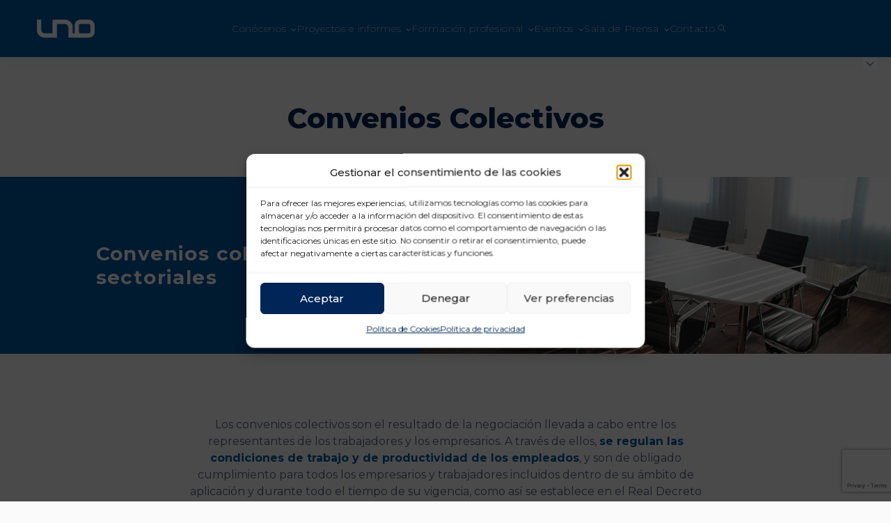

--- FILE ---
content_type: text/html; charset=UTF-8
request_url: https://unologistica.org/proyectos-e-informes/convenios-colectivos/
body_size: 20762
content:
<!DOCTYPE html>
<html lang="es" class="sr">
<head>
<meta charset="UTF-8" />
<meta http-equiv="X-UA-Compatible" content="IE=edge">
<meta name="viewport" content="width=device-width, initial-scale=1.0">
<!-- Facebook Pixel Code -->
<script>
!function(f,b,e,v,n,t,s)
{if(f.fbq)return;n=f.fbq=function(){n.callMethod?
n.callMethod.apply(n,arguments):n.queue.push(arguments)};
if(!f._fbq)f._fbq=n;n.push=n;n.loaded=!0;n.version='2.0';
n.queue=[];t=b.createElement(e);t.async=!0;
t.src=v;s=b.getElementsByTagName(e)[0];
s.parentNode.insertBefore(t,s)}(window, document,'script',
'https://connect.facebook.net/en_US/fbevents.js');
fbq('init', '3054153138154789');
fbq('track', 'PageView');
</script>
<noscript><img height="1" width="1" style="display:none"
src="https://www.facebook.com/tr?id=3054153138154789&ev=PageView&noscript=1"
/></noscript>
<!-- End Facebook Pixel Code -->
<script type="text/javascript">
_linkedin_data_partner_id = "162242";
</script><script type="text/javascript">
(function(){var s = document.getElementsByTagName("script")[0];
var b = document.createElement("script");
b.type = "text/javascript";b.async = true;
b.src = "https://snap.licdn.com/li.lms-analytics/insight.min.js";
s.parentNode.insertBefore(b, s);})();
</script>
<noscript>
<img height="1" width="1" style="display:none;" alt="" src="https://dc.ads.linkedin.com/collect/?pid=162242&fmt=gif" />
</noscript>
<meta name='robots' content='index, follow, max-image-preview:large, max-snippet:-1, max-video-preview:-1' />
<style>img:is([sizes="auto" i], [sizes^="auto," i]) { contain-intrinsic-size: 3000px 1500px }</style>
<!-- Google Tag Manager for WordPress by gtm4wp.com -->
<script data-cfasync="false" data-pagespeed-no-defer>
var gtm4wp_datalayer_name = "dataLayer";
var dataLayer = dataLayer || [];
</script>
<!-- End Google Tag Manager for WordPress by gtm4wp.com -->
<!-- This site is optimized with the Yoast SEO plugin v26.2 - https://yoast.com/wordpress/plugins/seo/ -->
<title>Convenios Colectivos</title>
<link rel="canonical" href="https://unologistica.org/proyectos-e-informes/convenios-colectivos/" />
<meta property="og:locale" content="es_ES" />
<meta property="og:type" content="article" />
<meta property="og:title" content="Convenio colectivo" />
<meta property="og:url" content="https://unologistica.org/proyectos-e-informes/convenios-colectivos/" />
<meta property="og:site_name" content="Uno Logística" />
<meta property="article:publisher" content="https://www.facebook.com/UNO-Organizacin-Empresarial-de-Logstica-y-Transporte-106421213500991/" />
<meta property="article:modified_time" content="2024-03-01T10:21:27+00:00" />
<meta property="og:image" content="https://unologistica.org/wp-content/uploads/2024/02/convenio-colectivo.jpg" />
<meta property="og:image:width" content="1024" />
<meta property="og:image:height" content="384" />
<meta property="og:image:type" content="image/jpeg" />
<meta name="twitter:card" content="summary_large_image" />
<meta name="twitter:site" content="@UNOlogistica" />
<script type="application/ld+json" class="yoast-schema-graph">{"@context":"https://schema.org","@graph":[{"@type":"WebPage","@id":"https://unologistica.org/proyectos-e-informes/convenios-colectivos/","url":"https://unologistica.org/proyectos-e-informes/convenios-colectivos/","name":"Convenios Colectivos","isPartOf":{"@id":"https://unologistica.org/#website"},"datePublished":"2024-02-02T09:25:27+00:00","dateModified":"2024-03-01T10:21:27+00:00","breadcrumb":{"@id":"https://unologistica.org/proyectos-e-informes/convenios-colectivos/#breadcrumb"},"inLanguage":"es","potentialAction":[{"@type":"ReadAction","target":["https://unologistica.org/proyectos-e-informes/convenios-colectivos/"]}]},{"@type":"BreadcrumbList","@id":"https://unologistica.org/proyectos-e-informes/convenios-colectivos/#breadcrumb","itemListElement":[{"@type":"ListItem","position":1,"name":"Home","item":"https://unologistica.org/"},{"@type":"ListItem","position":2,"name":"Convenios Colectivos"}]},{"@type":"WebSite","@id":"https://unologistica.org/#website","url":"https://unologistica.org/","name":"Uno Logística","description":"UNO, la Organización Empresarial de Logística y Transporte de España. La patronal del sector.","publisher":{"@id":"https://unologistica.org/#organization"},"potentialAction":[{"@type":"SearchAction","target":{"@type":"EntryPoint","urlTemplate":"https://unologistica.org/?s={search_term_string}"},"query-input":{"@type":"PropertyValueSpecification","valueRequired":true,"valueName":"search_term_string"}}],"inLanguage":"es"},{"@type":"Organization","@id":"https://unologistica.org/#organization","name":"Uno Logística","url":"https://unologistica.org/","logo":{"@type":"ImageObject","inLanguage":"es","@id":"https://unologistica.org/#/schema/logo/image/","url":"https://unologistica.org/wp-content/uploads/2024/07/uno_organizacin_empresarial_de_logstica_y_transporte_logo.jpeg","contentUrl":"https://unologistica.org/wp-content/uploads/2024/07/uno_organizacin_empresarial_de_logstica_y_transporte_logo.jpeg","width":200,"height":200,"caption":"Uno Logística"},"image":{"@id":"https://unologistica.org/#/schema/logo/image/"},"sameAs":["https://www.facebook.com/UNO-Organizacin-Empresarial-de-Logstica-y-Transporte-106421213500991/","https://x.com/UNOlogistica","https://www.flickr.com/photos/136670625@N04/albums","https://www.instagram.com/unologistica/","https://www.linkedin.com/company/uno-organizacin-empresarial-de-logstica-y-transporte","https://www.youtube.com/channel/UCx30KswDPfhoW9m7vrhv1tA"]}]}</script>
<!-- / Yoast SEO plugin. -->
<link rel='dns-prefetch' href='//fonts.googleapis.com' />
<link rel='stylesheet' id='wp-block-library-css' href='https://unologistica.org/wp-includes/css/dist/block-library/style.min.css?ver=07f13354cf837b422ee20e1b469b8766' type='text/css' media='all' />
<style id='classic-theme-styles-inline-css' type='text/css'>
/*! This file is auto-generated */
.wp-block-button__link{color:#fff;background-color:#32373c;border-radius:9999px;box-shadow:none;text-decoration:none;padding:calc(.667em + 2px) calc(1.333em + 2px);font-size:1.125em}.wp-block-file__button{background:#32373c;color:#fff;text-decoration:none}
</style>
<style id='global-styles-inline-css' type='text/css'>
:root{--wp--preset--aspect-ratio--square: 1;--wp--preset--aspect-ratio--4-3: 4/3;--wp--preset--aspect-ratio--3-4: 3/4;--wp--preset--aspect-ratio--3-2: 3/2;--wp--preset--aspect-ratio--2-3: 2/3;--wp--preset--aspect-ratio--16-9: 16/9;--wp--preset--aspect-ratio--9-16: 9/16;--wp--preset--color--black: #000000;--wp--preset--color--cyan-bluish-gray: #abb8c3;--wp--preset--color--white: #ffffff;--wp--preset--color--pale-pink: #f78da7;--wp--preset--color--vivid-red: #cf2e2e;--wp--preset--color--luminous-vivid-orange: #ff6900;--wp--preset--color--luminous-vivid-amber: #fcb900;--wp--preset--color--light-green-cyan: #7bdcb5;--wp--preset--color--vivid-green-cyan: #00d084;--wp--preset--color--pale-cyan-blue: #8ed1fc;--wp--preset--color--vivid-cyan-blue: #0693e3;--wp--preset--color--vivid-purple: #9b51e0;--wp--preset--gradient--vivid-cyan-blue-to-vivid-purple: linear-gradient(135deg,rgba(6,147,227,1) 0%,rgb(155,81,224) 100%);--wp--preset--gradient--light-green-cyan-to-vivid-green-cyan: linear-gradient(135deg,rgb(122,220,180) 0%,rgb(0,208,130) 100%);--wp--preset--gradient--luminous-vivid-amber-to-luminous-vivid-orange: linear-gradient(135deg,rgba(252,185,0,1) 0%,rgba(255,105,0,1) 100%);--wp--preset--gradient--luminous-vivid-orange-to-vivid-red: linear-gradient(135deg,rgba(255,105,0,1) 0%,rgb(207,46,46) 100%);--wp--preset--gradient--very-light-gray-to-cyan-bluish-gray: linear-gradient(135deg,rgb(238,238,238) 0%,rgb(169,184,195) 100%);--wp--preset--gradient--cool-to-warm-spectrum: linear-gradient(135deg,rgb(74,234,220) 0%,rgb(151,120,209) 20%,rgb(207,42,186) 40%,rgb(238,44,130) 60%,rgb(251,105,98) 80%,rgb(254,248,76) 100%);--wp--preset--gradient--blush-light-purple: linear-gradient(135deg,rgb(255,206,236) 0%,rgb(152,150,240) 100%);--wp--preset--gradient--blush-bordeaux: linear-gradient(135deg,rgb(254,205,165) 0%,rgb(254,45,45) 50%,rgb(107,0,62) 100%);--wp--preset--gradient--luminous-dusk: linear-gradient(135deg,rgb(255,203,112) 0%,rgb(199,81,192) 50%,rgb(65,88,208) 100%);--wp--preset--gradient--pale-ocean: linear-gradient(135deg,rgb(255,245,203) 0%,rgb(182,227,212) 50%,rgb(51,167,181) 100%);--wp--preset--gradient--electric-grass: linear-gradient(135deg,rgb(202,248,128) 0%,rgb(113,206,126) 100%);--wp--preset--gradient--midnight: linear-gradient(135deg,rgb(2,3,129) 0%,rgb(40,116,252) 100%);--wp--preset--font-size--small: 13px;--wp--preset--font-size--medium: 20px;--wp--preset--font-size--large: 36px;--wp--preset--font-size--x-large: 42px;--wp--preset--spacing--20: 0.44rem;--wp--preset--spacing--30: 0.67rem;--wp--preset--spacing--40: 1rem;--wp--preset--spacing--50: 1.5rem;--wp--preset--spacing--60: 2.25rem;--wp--preset--spacing--70: 3.38rem;--wp--preset--spacing--80: 5.06rem;--wp--preset--shadow--natural: 6px 6px 9px rgba(0, 0, 0, 0.2);--wp--preset--shadow--deep: 12px 12px 50px rgba(0, 0, 0, 0.4);--wp--preset--shadow--sharp: 6px 6px 0px rgba(0, 0, 0, 0.2);--wp--preset--shadow--outlined: 6px 6px 0px -3px rgba(255, 255, 255, 1), 6px 6px rgba(0, 0, 0, 1);--wp--preset--shadow--crisp: 6px 6px 0px rgba(0, 0, 0, 1);}:where(.is-layout-flex){gap: 0.5em;}:where(.is-layout-grid){gap: 0.5em;}body .is-layout-flex{display: flex;}.is-layout-flex{flex-wrap: wrap;align-items: center;}.is-layout-flex > :is(*, div){margin: 0;}body .is-layout-grid{display: grid;}.is-layout-grid > :is(*, div){margin: 0;}:where(.wp-block-columns.is-layout-flex){gap: 2em;}:where(.wp-block-columns.is-layout-grid){gap: 2em;}:where(.wp-block-post-template.is-layout-flex){gap: 1.25em;}:where(.wp-block-post-template.is-layout-grid){gap: 1.25em;}.has-black-color{color: var(--wp--preset--color--black) !important;}.has-cyan-bluish-gray-color{color: var(--wp--preset--color--cyan-bluish-gray) !important;}.has-white-color{color: var(--wp--preset--color--white) !important;}.has-pale-pink-color{color: var(--wp--preset--color--pale-pink) !important;}.has-vivid-red-color{color: var(--wp--preset--color--vivid-red) !important;}.has-luminous-vivid-orange-color{color: var(--wp--preset--color--luminous-vivid-orange) !important;}.has-luminous-vivid-amber-color{color: var(--wp--preset--color--luminous-vivid-amber) !important;}.has-light-green-cyan-color{color: var(--wp--preset--color--light-green-cyan) !important;}.has-vivid-green-cyan-color{color: var(--wp--preset--color--vivid-green-cyan) !important;}.has-pale-cyan-blue-color{color: var(--wp--preset--color--pale-cyan-blue) !important;}.has-vivid-cyan-blue-color{color: var(--wp--preset--color--vivid-cyan-blue) !important;}.has-vivid-purple-color{color: var(--wp--preset--color--vivid-purple) !important;}.has-black-background-color{background-color: var(--wp--preset--color--black) !important;}.has-cyan-bluish-gray-background-color{background-color: var(--wp--preset--color--cyan-bluish-gray) !important;}.has-white-background-color{background-color: var(--wp--preset--color--white) !important;}.has-pale-pink-background-color{background-color: var(--wp--preset--color--pale-pink) !important;}.has-vivid-red-background-color{background-color: var(--wp--preset--color--vivid-red) !important;}.has-luminous-vivid-orange-background-color{background-color: var(--wp--preset--color--luminous-vivid-orange) !important;}.has-luminous-vivid-amber-background-color{background-color: var(--wp--preset--color--luminous-vivid-amber) !important;}.has-light-green-cyan-background-color{background-color: var(--wp--preset--color--light-green-cyan) !important;}.has-vivid-green-cyan-background-color{background-color: var(--wp--preset--color--vivid-green-cyan) !important;}.has-pale-cyan-blue-background-color{background-color: var(--wp--preset--color--pale-cyan-blue) !important;}.has-vivid-cyan-blue-background-color{background-color: var(--wp--preset--color--vivid-cyan-blue) !important;}.has-vivid-purple-background-color{background-color: var(--wp--preset--color--vivid-purple) !important;}.has-black-border-color{border-color: var(--wp--preset--color--black) !important;}.has-cyan-bluish-gray-border-color{border-color: var(--wp--preset--color--cyan-bluish-gray) !important;}.has-white-border-color{border-color: var(--wp--preset--color--white) !important;}.has-pale-pink-border-color{border-color: var(--wp--preset--color--pale-pink) !important;}.has-vivid-red-border-color{border-color: var(--wp--preset--color--vivid-red) !important;}.has-luminous-vivid-orange-border-color{border-color: var(--wp--preset--color--luminous-vivid-orange) !important;}.has-luminous-vivid-amber-border-color{border-color: var(--wp--preset--color--luminous-vivid-amber) !important;}.has-light-green-cyan-border-color{border-color: var(--wp--preset--color--light-green-cyan) !important;}.has-vivid-green-cyan-border-color{border-color: var(--wp--preset--color--vivid-green-cyan) !important;}.has-pale-cyan-blue-border-color{border-color: var(--wp--preset--color--pale-cyan-blue) !important;}.has-vivid-cyan-blue-border-color{border-color: var(--wp--preset--color--vivid-cyan-blue) !important;}.has-vivid-purple-border-color{border-color: var(--wp--preset--color--vivid-purple) !important;}.has-vivid-cyan-blue-to-vivid-purple-gradient-background{background: var(--wp--preset--gradient--vivid-cyan-blue-to-vivid-purple) !important;}.has-light-green-cyan-to-vivid-green-cyan-gradient-background{background: var(--wp--preset--gradient--light-green-cyan-to-vivid-green-cyan) !important;}.has-luminous-vivid-amber-to-luminous-vivid-orange-gradient-background{background: var(--wp--preset--gradient--luminous-vivid-amber-to-luminous-vivid-orange) !important;}.has-luminous-vivid-orange-to-vivid-red-gradient-background{background: var(--wp--preset--gradient--luminous-vivid-orange-to-vivid-red) !important;}.has-very-light-gray-to-cyan-bluish-gray-gradient-background{background: var(--wp--preset--gradient--very-light-gray-to-cyan-bluish-gray) !important;}.has-cool-to-warm-spectrum-gradient-background{background: var(--wp--preset--gradient--cool-to-warm-spectrum) !important;}.has-blush-light-purple-gradient-background{background: var(--wp--preset--gradient--blush-light-purple) !important;}.has-blush-bordeaux-gradient-background{background: var(--wp--preset--gradient--blush-bordeaux) !important;}.has-luminous-dusk-gradient-background{background: var(--wp--preset--gradient--luminous-dusk) !important;}.has-pale-ocean-gradient-background{background: var(--wp--preset--gradient--pale-ocean) !important;}.has-electric-grass-gradient-background{background: var(--wp--preset--gradient--electric-grass) !important;}.has-midnight-gradient-background{background: var(--wp--preset--gradient--midnight) !important;}.has-small-font-size{font-size: var(--wp--preset--font-size--small) !important;}.has-medium-font-size{font-size: var(--wp--preset--font-size--medium) !important;}.has-large-font-size{font-size: var(--wp--preset--font-size--large) !important;}.has-x-large-font-size{font-size: var(--wp--preset--font-size--x-large) !important;}
:where(.wp-block-post-template.is-layout-flex){gap: 1.25em;}:where(.wp-block-post-template.is-layout-grid){gap: 1.25em;}
:where(.wp-block-columns.is-layout-flex){gap: 2em;}:where(.wp-block-columns.is-layout-grid){gap: 2em;}
:root :where(.wp-block-pullquote){font-size: 1.5em;line-height: 1.6;}
</style>
<link rel='stylesheet' id='contact-form-7-css' href='https://unologistica.org/wp-content/plugins/contact-form-7/includes/css/styles.css?ver=6.1.3' type='text/css' media='all' />
<link rel='stylesheet' id='mfcf7_zl_button_style-css' href='https://unologistica.org/wp-content/plugins/multiline-files-for-contact-form-7/css/style.css?12&#038;ver=6.8.3' type='text/css' media='all' />
<link rel='stylesheet' id='cmplz-general-css' href='https://unologistica.org/wp-content/plugins/complianz-gdpr/assets/css/cookieblocker.min.css?ver=1758697935' type='text/css' media='all' />
<link rel='stylesheet' id='bootstrap-css' href='https://unologistica.org/wp-content/themes/unologistica/assets/css/bootstrap.min.css?ver=07f13354cf837b422ee20e1b469b8766' type='text/css' media='all' />
<link rel='stylesheet' id='global-css' href='https://unologistica.org/wp-content/themes/unologistica/assets/css/global.min.css?ver=07f13354cf837b422ee20e1b469b8766' type='text/css' media='all' />
<link rel='stylesheet' id='pagina-css' href='https://unologistica.org/wp-content/themes/unologistica/assets/css/proyecto.min.css?ver=07f13354cf837b422ee20e1b469b8766' type='text/css' media='all' />
<link rel='stylesheet' id='googleFonts-css' href='https://fonts.googleapis.com/css?family=Tangerine&#038;ver=6.8.3' type='text/css' media='all' />
<link rel='stylesheet' id='cf7cf-style-css' href='https://unologistica.org/wp-content/plugins/cf7-conditional-fields/style.css?ver=2.6.5' type='text/css' media='all' />
<link rel='stylesheet' id='wppcp_front_css-css' href='https://unologistica.org/wp-content/plugins/wp-private-content-plus/css/wppcp-front.css?ver=07f13354cf837b422ee20e1b469b8766' type='text/css' media='all' />
<script type="text/javascript" src="https://unologistica.org/wp-includes/js/jquery/jquery.min.js?ver=3.7.1" id="jquery-core-js"></script>
<script type="text/javascript" src="https://unologistica.org/wp-includes/js/jquery/jquery-migrate.min.js?ver=3.4.1" id="jquery-migrate-js"></script>
<script type="text/javascript" src="https://unologistica.org/wp-content/plugins/multiline-files-for-contact-form-7/js/zl-multine-files.js?ver=07f13354cf837b422ee20e1b469b8766" id="mfcf7_zl_multiline_files_script-js"></script>
<script type="text/javascript" src="https://unologistica.org/wp-content/themes/unologistica/assets/js/bootstrap.bundle.min.js?ver=07f13354cf837b422ee20e1b469b8766" id="bootstrap-js"></script>
<script type="text/javascript" src="https://unologistica.org/wp-content/themes/unologistica/assets/js/fontawesome.js?ver=07f13354cf837b422ee20e1b469b8766" id="fontawesome-js"></script>
<script type="text/javascript" src="https://unologistica.org/wp-content/themes/unologistica/assets/js/scrollreveal.js?ver=07f13354cf837b422ee20e1b469b8766" id="scrollreveal-js"></script>
<script type="text/javascript" src="https://unologistica.org/wp-content/themes/unologistica/assets/js/funciones.js?ver=07f13354cf837b422ee20e1b469b8766" id="funciones-js"></script>
<link rel="https://api.w.org/" href="https://unologistica.org/wp-json/" /><link rel="alternate" title="oEmbed (JSON)" type="application/json+oembed" href="https://unologistica.org/wp-json/oembed/1.0/embed?url=https%3A%2F%2Funologistica.org%2Fproyectos-e-informes%2Fconvenios-colectivos%2F" />
<link rel="alternate" title="oEmbed (XML)" type="text/xml+oembed" href="https://unologistica.org/wp-json/oembed/1.0/embed?url=https%3A%2F%2Funologistica.org%2Fproyectos-e-informes%2Fconvenios-colectivos%2F&#038;format=xml" />
<!-- start Simple Custom CSS and JS -->
<style type="text/css">
.postid-8281 .espacio-start{
height:5px!important;
}
.postid-8281 card.socio-colaborador .logo span {
width: 250px;
background-color: #ffffff00;
padding: 37px;
display: block;
margin-bottom: 40px;
}
.postid-8281 #eventos section.patrocinador card.socio-colaborador {
max-width: 680px;
margin: auto;
margin-top: -60px;
}
.postid-8281 #eventos h2 {
font-weight: 700;
font-size: 28px;
line-height: 34px;
letter-spacing: 0.05em;
margin-bottom: 30px;
border: 2px solid #002556;
}
.postid-8281 #eventos section {
margin: 20px auto 100px auto;
}
.postid-8281 #eventos section.impactos {
display: flex
;
flex-wrap: wrap;
flex-direction: row;
justify-content: center;
align-items: center;
align-content: center;
gap: 25px;
padding-top: 30px;
}
.postid-8281 card.socio-colaborador .logo span img {
content: url('https://unologistica.org/wp-content/uploads/2024/12/MB-star_S_n_3Coffice.png');
}
.postid-8281 #eventos section.fotos-jornada a, #eventos section.fotos-evento a {
max-width: 450px!important;
}
</style>
<!-- end Simple Custom CSS and JS -->
<!-- start Simple Custom CSS and JS -->
<style type="text/css">
/* Blog PRL */ 
.postid-8131 figure.wp-block-table.tabla-sin-margen {
margin: 0 0 0rem;
}
figure.wp-block-table.tabla-sin-margen.texto-blanco strong{
color: #fff !important;
}
.wp-block-cover.is-light.texto-blanco.has-white-color.has-text-color.has-link-color.wp-elements-caa1f956c4577e3476c44aad168fe92d strong{
color: #fff !important;
}
</style>
<!-- end Simple Custom CSS and JS -->
<!-- start Simple Custom CSS and JS -->
<style type="text/css">
/*  */ 
span.subheader-master {
font-size: 20px;
line-height: 28px !important;
font-weight: 400;
}
</style>
<!-- end Simple Custom CSS and JS -->
<!-- start Simple Custom CSS and JS -->
<style type="text/css">
/* Landing votación */ 
p.pregunta
{
margin-top: 30px !important;
}</style>
<!-- end Simple Custom CSS and JS -->
<!-- start Simple Custom CSS and JS -->
<style type="text/css">
/*    */ 
.page-id-6982 .wp-block-column {
max-width: 100%!important;
}
.page-id-6982 .contenedor-itinerario {
background: white;
padding: 52px 20px 30px 20px;
border-radius: 8px;
box-shadow: 0px 4px 6px rgba(0, 0, 0, 0.1);
max-width: 700px;
width: 100%;
margin: 0 auto;
text-align: center;
}
.page-id-6982 .item-itinerario {
display: flex;
align-items: flex-start; /* Asegura que la imagen y el texto estén alineados correctamente */
text-align: left;
gap: 10px; /* Espacio entre la imagen y el texto */
}
.page-id-6982 .icono-hora {
display: flex;
align-items: center;
flex-shrink: 0; /* Evita que la imagen y la hora se reduzcan */
}
.page-id-6982 .bullet {
width: 16px;
height: 16px;
margin-right: 5px;
}
.page-id-6982 .hora {
font-weight: 700;
color: #002556;
white-space: nowrap; /* Evita que la hora se divida en dos líneas */
}
.page-id-6982 .texto {
flex-grow: 1; /* Hace que el texto ocupe el espacio restante */
font-weight: 400;
}
/*  Estilos formulario  */
div#wpcf7-f7009-o1 {
width: 859px !important;
text-align: center !important;
align-items: center !important;
margin: 0 auto !important;
}
.page-id-6982 form input[type=text], form input[type=email], form input[type=tel], form input[type=number], form textarea {
width: 100%!important;
height: auto!important;
}
.page-id-6982 form input[type=text], form input[type=email], form input[type=tel], form input[type=number] {
width: 100%;
height: auto!important;
}
.page-id-6982 .wpcf7 form .wpcf7-response-output {
border-color: #0058a3 !important;
font-size: 17px !important;
text-align: center !important;
line-height: 18px !important;
color: #fff;
background-color: #0058a3;
padding: 20px;
}
</style>
<!-- end Simple Custom CSS and JS -->
<!-- start Simple Custom CSS and JS -->
<style type="text/css">
/*  */ 
.fondo-blog-azul {
background-color: #002057!important;
}
.fondo-blog-azul strong {
color: #ffffff!important;
}
p.fondo-blog-azul {
padding: 20px !important;
}
.fondo-blog-azul a {
color: #d3d3d3!important;
}</style>
<!-- end Simple Custom CSS and JS -->
<!-- start Simple Custom CSS and JS -->
<style type="text/css">
/*  */ 
.page-id-6842 .titulo-pregunta{
font-size: 27px;
font-weight: 600;
line-height: 50px;
text-align: left!important;
}
.page-id-6842 .pregunta-landing-ecommerce {
font-size: 19px;
font-weight: 600;
line-height: 30px;
text-align: left !important;
}
.page-id-6842 h1{
font-size: 55px!important;
margin-bottom: 0px!important;
text-align:center!important;
}
.page-id-6842 h2 {
margin-top: 20px!important;
}
.page-id-6842 p.pregunta-landing-ecommerce {
padding-top: 25px !important;
}
.page-id-6842 p.titulo-pregunta {
background-color: #002556;
color: #fff;
padding: 0px 20px !important;
margin-top: 50px !important;
font-size: 23px;
}
.page-id-6842 .formulario-votacion .wpcf7-list-item {
text-align: left!important;
}
.page-id-6842 form input[type=text], form input[type=email], form input[type=tel], form input[type=number], form textarea {
width: 100%;
height: 130px;
}
.page-id-6842 span.letra-peque-seleccion-x2 {
font-size: 15px!important;
}
.page-id-6842 .formulario-votacion .wpcf7-form-control.wpcf7-submit.has-spinner {
font-size: 21px;
left: 5%;
margin-top: 50px;
}
.centrar-botonera-landing {
text-align: center !important;
}
.texto-agradecimiento-encuesta{
font-size:25px!important;
}
.caja-checkbox-otras {
margin-top: -10px!important;
}
</style>
<!-- end Simple Custom CSS and JS -->
<!-- start Simple Custom CSS and JS -->
<style type="text/css">
/* https://unologistica.org/redefiniendo-la-logistica-con-inteligencia-artificial-hacia-una-nueva-era-de-eficiencia-y-personalizacion/ */
.page-id-6509 p {
margin-bottom: 20px;
}
.page-id-6509 li {
margin-bottom: 20px;
}
/* FIN https://unologistica.org/redefiniendo-la-logistica-con-inteligencia-artificial-hacia-una-nueva-era-de-eficiencia-y-personalizacion/ */
/* FOTONOTICIAS 2025 */
/* FIN FOTONOTICIAS 2025 ------------------------------------------------------ */
ul.lista-auren {
text-align: left;
list-style-position: inside;
display: grid;
left: 30%;
position: relative;
}
ul.lista-addingplus {
text-align: left;
list-style-position: inside;
display: grid;
left: 30%;
position: relative;
width: 40%;
}
ul.lista-landing-lt{
text-align: left;
list-style-position: inside;
display: grid;
left: 30%;
position: relative;
width: 40%;
margin-bottom: 0px;
}
ol.lista-landing-lt{
text-align: left;
list-style-position: inside;
display: grid;
left: 30%;
position: relative;
width: 40%;
}
@media only screen and (min-width:320px) and (max-width:767px){
ul.lista-auren {
left: 0% !important;
}
ul.lista-addingplus {
left: 0% !important;
}
ul.lista-landing-lt{
left: 0% !important;
}
ol.lista-landing-lt{
left: 0% !important;
}
}</style>
<!-- end Simple Custom CSS and JS -->
<!-- start Simple Custom CSS and JS -->
<style type="text/css">
/* Add your CSS code here.
For example:
.example {
color: red;
}
For brushing up on your CSS knowledge, check out http://www.w3schools.com/css/css_syntax.asp
End of comment */ 
.page-id-6431 h1 {
margin-bottom: -20px;
text-align: center;
font-size: 50px!important;
}
.page-id-6431 .legal h2, .legal h2 strong {
font-weight: 600;
font-size: 30px;
line-height: 27px;
margin-bottom: 20px;
}
.page-id-6431 .titulo-digitalizacion-logistica{
}
.page-id-6431 .formulario-votacion {
text-align: justify!important;
}
.page-id-6431 .separar-texto-landing-2025{
margin-bottom:50px!important;
}
.page-id-6431 p.has-text-align-center.agradecimiento.has-large-font-size {
padding-top: 60px;
}
.page-id-6431 p.pregunta {
padding-top: 50px !important;
}
.page-id-6431 .pregunta {
font-size: 20px!important;
font-weight: 600;
line-height: 35px!important;
}
.page-id-6431 span.pregunta-seleecione{
font-size: 15px!important;
}
.page-id-6431 .formulario-votacion .wpcf7-form-control.wpcf7-submit.has-spinner {
margin-top: 50px!important;
font-size: 20px!important;
}
.page-id-6431 .centrar-botonera-landing{
text-align:center!important;
}
.page-id-6431 .agradecimiento{ 
font-size:24px!important;
}</style>
<!-- end Simple Custom CSS and JS -->
<!-- start Simple Custom CSS and JS -->
<style type="text/css">
#home-eventos .eventos .card .img .card-img-top, #home-eventos .cursos .card .img .card-img-top, #home-cursos .eventos .card .img .card-img-top, #home-cursos .cursos .card .img .card-img-top {
transition: transform 0.5s ease;
z-index: 2;
width: 100%;
height: auto;
max-height: 240px;
}
/*  BLOG */
.header-img {
margin-left: -20px;
}
@media (max-width: 768px) {
.header-img {
margin-left: 0px!important;
}
}</style>
<!-- end Simple Custom CSS and JS -->
<!-- start Simple Custom CSS and JS -->
<style type="text/css">
.postid-6155 .espacio-start{
height:5px!important;
}
.postid-6155 card.socio-colaborador .logo span {
width: 250px;
background-color: #ffffff00;
padding: 37px;
display: block;
margin-bottom: 40px;
}
.postid-6155 #eventos section.patrocinador card.socio-colaborador {
max-width: 680px;
margin: auto;
margin-top: -60px;
}
.postid-6155 #eventos h2 {
font-weight: 700;
font-size: 28px;
line-height: 34px;
letter-spacing: 0.05em;
margin-bottom: 30px;
border: 2px solid #002556;
}
.postid-6155 #eventos section {
margin: 20px auto 100px auto;
}
.postid-6155 #eventos section.impactos {
display: flex
;
flex-wrap: wrap;
flex-direction: row;
justify-content: center;
align-items: center;
align-content: center;
gap: 25px;
padding-top: 30px;
}
.postid-6155 card.socio-colaborador .logo span img {
content: url('https://unologistica.org/wp-content/uploads/2024/12/MB-star_S_n_3Coffice.png');
}</style>
<!-- end Simple Custom CSS and JS -->
<!-- start Simple Custom CSS and JS -->
<style type="text/css">
/* Add your CSS code here.
For example:
.example {
color: red;
}
For brushing up on your CSS knowledge, check out http://www.w3schools.com/css/css_syntax.asp
End of comment */ 
.postid-4912  ul li.persona:before {
content: url(https://unologistica.org/wp-content/themes/unologistica/assets/imgs/iconos/contacto.svg);
}
.para-jornadas-landing {
POSITION: RELATIVE;
right: 40%;
}
.jornadas-landing  {
width: 800px;
right: 30%;
position: relative;
text-align: center;
}</style>
<!-- end Simple Custom CSS and JS -->
<!-- start Simple Custom CSS and JS -->
<style type="text/css">
/* Add your CSS code here.
For example:
.example {
color: red;
}
For brushing up on your CSS knowledge, check out http://www.w3schools.com/css/css_syntax.asp
End of comment */
.destacado .postid-4912 #proyectos h3 {
font-style: normal;
font-weight: 700;
font-size: 28px;
line-height: 30px;
text-align: left;
color: #ffff;
display: block;
margin: 0 auto 45px auto;
}
.goodman-titulo-01{
font-style: normal;
font-weight: 600;
font-size: 20px;
line-height: 27px;
color: #002556;
}
.postid-4912 p{
padding:0px;
}
.alinear-centro-img img, svg {
vertical-align: middle;
margin: auto;
display: block;
margin-bottom: 30px;
}
.postid-4912  ul li{
list-style:none;
}
.postid-4912 .accordion-item:last-of-type .accordion-collapse li{
text-decoration:none;
font-weight:500;
}
.postid-4912  ul li.persona:before {
content: url(https://unologistica.org/wp-content/themes/unologistica/assets/imgs/iconos/contacto.svg);
margin-right:15px!important;
vertical-align: middle;
}
.postid-4912  ul li.email:before {
content: url(https://unologistica.org/wp-content/themes/unologistica/assets/imgs/iconos/email-azul.svg);
margin-right:15px!important;
vertical-align: middle;
}
.postid-4912  ul li.telefono:before {
content: url(https://unologistica.org/wp-content/themes/unologistica/assets/imgs/iconos/telefono-azul.svg);
margin-right:15px!important;
vertical-align: middle;
}
.postid-4912  ul li.link:before {
content: url(https://unologistica.org/wp-content/themes/unologistica/assets/imgs/iconos/www.svg);
margin-right:15px!important;
vertical-align: middle;
}
.postid-4912 .info .accordion-button {
background-color: #FFF;
padding: 14px;
font-size: 16px;
line-height: 20px;
letter-spacing: 0.05em;
font-weight: 600;
font-size: 16px;
line-height: 20px;
letter-spacing: 0.05em;
color: #0058A3;
letter-spacing: -0.05em;
border-top-right-radius: 4px;
border-top-left-radius: 4px;
box-shadow: 2px 2px 20px 1px rgba(157, 157, 157, 0.1);
}
.accordion-item p {
margin: 0 !important;
}
/* 
.postid-4912 .accordion-item:last-of-type .accordion-button.collapsed{
background-color: #FFF;
padding: 14px;
font-size: 16px;
line-height: 20px;
letter-spacing: 0.05em;
font-weight: 600;
font-size: 16px;
line-height: 20px;
letter-spacing: 0.05em;
color: #0058A3;
letter-spacing: -0.05em;
border-top-right-radius: 4px;
border-top-left-radius: 4px;
box-shadow: 2px 2px 20px 1px rgba(157, 157, 157, 0.1);
}
*/ 
postid-4912 button.accordion-button {
background-color: #FFF !important;
padding: 14px;
font-size: 16px !important;
line-height: 20px;
letter-spacing: 0.05em;
font-weight: 600;
font-size: 16px;
line-height: 20px;
letter-spacing: 0.05em;
color: #0058A3 !important;
letter-spacing: -0.05em;
border-top-right-radius: 4px !important;
border-top-left-radius: 4px !important;
box-shadow: 2px 2px 20px 1px rgba(157, 157) !important;
}
.accordion-item:last-of-type .accordion-collapse a{
text-decoration:none;
font-size:14px!important;
font-weight:700!important;
color:#545F8D!important;
}
.accordion-item:last-of-type .accordion-collapse li{
text-decoration:none;
font-size:14px!important;
font-weight:700!important;
color:#545F8D!important;
}
</style>
<!-- end Simple Custom CSS and JS -->
<!-- start Simple Custom CSS and JS -->
<style type="text/css">
.postid-4534 #eventos section.evento-header .titulo h1 {
font-size: 38px;
line-height: 49px;
}
.postid-4534 h2.tit-jornada {
text-align: center;
color:#0058a3;
}
.postid-4534 section.contenido.container{
margin-bottom:50px !important;
margin-top:-40px !important;
}
a.btn.btn-azul.pdf {
width: 15%;
margin:auto;
text-align:center;
margin-bottom:25px!important;
margin-top:15px!important;
}
/*.img {
margin-right: 15px;
}*/
.ponencia {
display: inline-flex;
}
.postid-2305 card.formulario {
display: none;
}
.postid-2305 #formacion.master .pestanas .tab-content {
justify-content: center;
padding: 0;
}
.postid-4142  .listado.convenios {
margin-top: 25px;
}
.postid-4142  .convenios{
display: flex;
gap: 8px;
flex-direction: row;
flex-wrap: wrap;
align-items: stretch;
justify-content: center;
max-width: 808px;
margin: 0 auto;
}
.postid-4142 .convenios .card {
width: 100%;
padding: 24px;
box-shadow: 2px 2px 20px 1px rgba(157, 157, 157, 0.2);
border-radius: 4px;
display: flex;
justify-content: center;
align-items: flex-start;
align-content: center;
flex-direction: row;
border: none;
}
.postid-4142 .convenios .card .card-body {
align-items: flex-start;
}
.postid-4142 .convenios .card .card-title {
flex-basis: 79%;
padding-right: 35px;
}
.postid-4142 .convenios .card p a {
font-weight: 400;
font-size: 14px;
line-height: 20px;
letter-spacing: 0.05em;
text-decoration: none;
display: flex;
max-width: 170px;
padding: 9px 16px;
}
.postid-4142 .convenios .card .card-title::before {
display: block;
content: "";
width: 15px;
height: 15px;
background: #0058A3;
transform: rotate(-45deg);
position: absolute;
left: 0;
}
.postid-4142 .convenios .card .card-body {
padding: 0;
display: contents;
flex-direction: row;
justify-content: space-between;
flex-wrap: wrap;
justify-content: flex-end;
}
.postid-4142 .convenios .card p a {
background-color: #002556;
color: #FFF;
border-radius: 4px;
}
.postid-4142  .convenios .card p a::before {
content: url(https://unologistica.org/wp-content/themes/unologistica/assets/imgs/iconos/pdf.svg);
width: 33px;
height: 32px;
border-right: 1px solid rgb(0, 72, 144);
display: inline-block;
margin-right: 10px;
}
.postid-4142 .card {
--bs-card-spacer-y: 1rem;
--bs-card-spacer-x: 1rem;
--bs-card-title-spacer-y: 0.5rem;
--bs-card-border-width: 1px;
--bs-card-border-color: var(--bs-border-color-translucent);
--bs-card-border-radius: 0.375rem;
--bs-card-box-shadow: ;
--bs-card-inner-border-radius: calc(0.375rem - 1px);
--bs-card-cap-padding-y: 0.5rem;
--bs-card-cap-padding-x: 1rem;
--bs-card-cap-bg: rgba(0, 0, 0, 0.03);
--bs-card-cap-color: ;
--bs-card-height: ;
--bs-card-color: ;
--bs-card-bg: #fff;
--bs-card-img-overlay-padding: 1rem;
--bs-card-group-margin: 0.75rem;
position: relative;
display: flex;
flex-direction: column;
min-width: 0;
height: var(--bs-card-height);
word-wrap: break-word;
background-color: var(--bs-card-bg);
background-clip: border-box;
border: var(--bs-card-border-width) solid var(--bs-card-border-color);
border-radius: var(--bs-card-border-radius);
}
.postid-4142 .convenios .card .card-title {
font-weight: 700;
font-size: 16px;
line-height: 20px;
letter-spacing: 0.05em;
display: flex;
align-items: center;
position: relative;
padding-left: 35px;
padding-right: 0px;
width: 100%;
margin: 0;
}
.postid-4142 .listado.convenios p {
margin-bottom: 0 !important;
}
.postid-4142 .listado.convenios a {
color: #fff !important;
line-height: 30px !important;
}
.postid-4142 .titulos-convenios{
font-weight: 700;
font-size: 28px !important;
color: #002556 !important;
padding-bottom: 65px;
line-height: 34px;
text-align: center;
letter-spacing: 0.05em;
text-align: center;
margin-top: 70px;
margin-bottom: 50px;
}
.postid-695 .documentacion .listado:last-child::before {
content: "Estudio" !important;
color:  #0058A3 !important;
font-size:16px !important;
font-weight:bold;
}
.documentacion .listado:last-child {
font-size: 0px !important;
}
.margen-izquierda{
margin-left:30px;
}
/*FORMULARIO VOTACION PREMUIOS 2023*/
.pregunta {
font-size: 24px;
font-weight: 600;
line-height: 50px;
}
.formulario-votacion .wpcf7-list-item {
display: block;
margin: 10px 0px 16px 0em;
font-size: 16px;
}
.formulario-votacion  .wpcf7-form-control.wpcf7-submit.has-spinner {
width: 50%;
font-size: 15px;
padding: 10px;
background: #002556;
color: #fff;
border: 0;
border-radius: 4px;
margin-top: 25px;
left: 5%;
position: relative;
}
.formulario-votacion .wpcf7-form-control.wpcf7-submit.has-spinner:hover {
background: #0058a3;
}
.formulario-votacion {
text-align: center;
}
@media only screen and (min-width:320px) and (max-width:767px){
.postid-4142 .convenios .card {
display: block !important;
}
.formulario-votacion  .wpcf7-form-control.wpcf7-submit.has-spinner {
width: 90% !important;
left: 0% !important;
}
.page-id-387 #blog article {
max-height: auto !important;
}
.page-id-387 div#listado-blog {
max-height: 100% !important;
}
.page-id-387  .header-img img {
object-fit: cover !important;
width: 100% !important;
}
}
.page-id-3443 span.subtitular:before {
content: "Votación de candidaturas";
display: block;
font-weight: 700;
font-size: 16px;
line-height: 20px;
text-align: center;
letter-spacing: .05em;
color: #0058a3;
padding: 0;
margin: 40px 0 0;
}
span.subtitular {
font-size: 0;
margin-top: 0 !important;
}
.page-id-3443 main.container.legal h1 {
font-size: 0px;
}
.page-id-3443 .legal h1:before {
content: "Premios Líderes de la Logística 2023";
font-size: 40px !important;
}
.page-id-387 #blog article {
max-width: 445px;
max-height: 830px;
}
/*.page-id-387 div#listado-blog {
max-height: 870px;
}*/
section.tags {
display: none;
}
.menosinter p {
margin-bottom: 0 !important;
}
.postid-4142 .basico.container h3 {
margin-bottom: 20px !important;
border-bottom: 1px solid #d3d3d363;
padding-bottom: 20px;
}
p.menos-margen {
margin-bottom: 0;
line-height: 14px;
}
section#banners img {
width: 303px;
height: 252px;
}
.page-id-326 button#seccion-socios-colaboradores-tab:before {
content: "Colaboradores";
font-size: 14px;
color: #B6BBC0;
font-weight: 500;
margin-left: 5px;
}
.page-id-326 button#seccion-socios-colaboradores-tab {
color: transparent;
font-size: 0;
}
.page-id-326  div#seccion-socios-colaboradores h4:before {
font-weight: 700;
font-size: 28px;
line-height: 34px;
letter-spacing: 0.05em;
color: #002556;
margin-bottom: 40px;
content: "Colaboradores";
}
.page-id-326  div#seccion-socios-colaboradores h4{
color: transparent;
font-size: 0;
}
/**/
.Agradecimiento{
margin-top: 2rem;
}
.page-id-326 .header-img{
margin: auto !important;
}</style>
<!-- end Simple Custom CSS and JS -->
<!-- start Simple Custom CSS and JS -->
<meta name="msvalidate.01" content="8C73E835A5D975E2855D8C3B2C085192" />
<!-- end Simple Custom CSS and JS -->
<!-- Google Tag Manager -->
<script>!function(){"use strict";function l(e){for(var t=e,r=0,n=document.cookie.split(";");r<n.length;r++){var o=n[r].split("=");if(o[0].trim()===t)return o[1]}}function s(e){return localStorage.getItem(e)}function u(e){return window[e]}function A(e,t){e=document.querySelector(e);return t?null==e?void 0:e.getAttribute(t):null==e?void 0:e.textContent}var e=window,t=document,r="script",n="dataLayer",o="https://net4ever.unologistica.org",a="",i="Ov3btwurtaplu",c="mvyS=aWQ9R1RNLVBSNU0zTDI%3D&amp;sort=desc",g="cookie",v="_sbp",E="",d=!1;try{var d=!!g&&(m=navigator.userAgent,!!(m=new RegExp("Version/([0-9._]+)(.*Mobile)?.*Safari.*").exec(m)))&&16.4<=parseFloat(m[1]),f="stapeUserId"===g,I=d&&!f?function(e,t,r){void 0===t&&(t="");var n={cookie:l,localStorage:s,jsVariable:u,cssSelector:A},t=Array.isArray(t)?t:[t];if(e&&n[e])for(var o=n[e],a=0,i=t;a<i.length;a++){var c=i[a],c=r?o(c,r):o(c);if(c)return c}else console.warn("invalid uid source",e)}(g,v,E):void 0;d=d&&(!!I||f)}catch(e){console.error(e)}var m=e,g=(m[n]=m[n]||[],m[n].push({"gtm.start":(new Date).getTime(),event:"gtm.js"}),t.getElementsByTagName(r)[0]),v=I?"&bi="+encodeURIComponent(I):"",E=t.createElement(r),f=(d&&(i=8<i.length?i.replace(/([a-z]{8}$)/,"kp$1"):"kp"+i),!d&&a?a:o);E.async=!0,E.src=f+"/"+i+".js?"+c+v,null!=(e=g.parentNode)&&e.insertBefore(E,g)}();</script>
<!-- End Google Tag Manager -->
<style>.cmplz-hidden {
display: none !important;
}</style>
<!-- Google Tag Manager for WordPress by gtm4wp.com -->
<!-- GTM Container placement set to off -->
<script data-cfasync="false" data-pagespeed-no-defer type="text/javascript">
var dataLayer_content = {"pagePostType":"proyecto","pagePostType2":"single-proyecto","pagePostAuthor":"UNO Logística"};
dataLayer.push( dataLayer_content );
</script>
<script data-cfasync="false" data-pagespeed-no-defer type="text/javascript">
console.warn && console.warn("[GTM4WP] Google Tag Manager container code placement set to OFF !!!");
console.warn && console.warn("[GTM4WP] Data layer codes are active but GTM container must be loaded using custom coding !!!");
</script>
<!-- End Google Tag Manager for WordPress by gtm4wp.com --><link rel="icon" href="https://unologistica.org/wp-content/uploads/2023/10/cropped-LOGOPERFIL-UNO-32x32.png" sizes="32x32" />
<link rel="icon" href="https://unologistica.org/wp-content/uploads/2023/10/cropped-LOGOPERFIL-UNO-192x192.png" sizes="192x192" />
<link rel="apple-touch-icon" href="https://unologistica.org/wp-content/uploads/2023/10/cropped-LOGOPERFIL-UNO-180x180.png" />
<meta name="msapplication-TileImage" content="https://unologistica.org/wp-content/uploads/2023/10/cropped-LOGOPERFIL-UNO-270x270.png" />
</head>
<body data-rsssl=1 data-cmplz=1 class="wp-singular proyecto-template-default single single-proyecto postid-4142 wp-theme-unologistica">
<header class="site-header sticky-top ">
<nav class="navbar navbar-expand-md">
<div class="container">
<a class="navbar-brand" href="https://unologistica.org">
<img src="https://unologistica.org/wp-content/themes/unologistica/assets/imgs/logo_blanco.svg" alt="Uno Logística" />
</a>
<button class="navbar-toggler collapsed" type="button" data-bs-toggle="collapse" data-bs-target="#menu_principal" aria-controls="menu_principal" aria-expanded="false" aria-label="Toggle navigation">
<span class="navbar-toggler-icon"></span>
</button>
<div id="menu_principal" class="navbar-collapse collapse  justify-content-end"><ul class="navbar-nav mb-2 mb-md-0"><li  id="menu-item-555" class="menu-item menu-item-type-post_type menu-item-object-page menu-item-has-children dropdown nav-item nav-item-555 nav-item dropdown"><a href="https://unologistica.org/conocenos/" class="nav-link  dropdown-toggle" data-bs-toggle="dropdown" aria-haspopup="true" aria-expanded="false">Conócenos<i class="flecha_menu"></i></a>
<ul class="dropdown-menu  depth_0">
<li  id="menu-item-556" class="menu-item menu-item-type-post_type menu-item-object-page nav-item nav-item-556 nav-item dropdown"><a href="https://unologistica.org/conocenos/que-es-uno/" class="dropdown-item ">¿Qué es UNO?</a></li>
<li  id="menu-item-800" class="menu-item menu-item-type-post_type menu-item-object-page nav-item nav-item-800 nav-item dropdown"><a href="https://unologistica.org/conocenos/areas-de-trabajo/" class="dropdown-item ">Áreas de trabajo</a></li>
<li  id="menu-item-562" class="menu-item menu-item-type-post_type menu-item-object-page nav-item nav-item-562 nav-item dropdown"><a href="https://unologistica.org/conocenos/organos-de-gobierno/" class="dropdown-item ">Órganos de Gobierno</a></li>
<li  id="menu-item-561" class="menu-item menu-item-type-post_type menu-item-object-page nav-item nav-item-561 nav-item dropdown"><a href="https://unologistica.org/conocenos/nuestros-socios/" class="dropdown-item ">Nuestros Socios</a></li>
<li  id="menu-item-1799" class="menu-item menu-item-type-post_type menu-item-object-page nav-item nav-item-1799 nav-item dropdown"><a href="https://unologistica.org/conocenos/portal-de-transparencia/" class="dropdown-item ">Portal de Transparencia</a></li>
</ul>
</li>
<li  id="menu-item-726" class="menu-item menu-item-type-post_type menu-item-object-page current-menu-ancestor current-menu-parent current_page_parent current_page_ancestor menu-item-has-children dropdown nav-item nav-item-726 nav-item dropdown"><a href="https://unologistica.org/proyectos-e-informes/" class="nav-link active dropdown-toggle" data-bs-toggle="dropdown" aria-haspopup="true" aria-expanded="false">Proyectos e informes<i class="flecha_menu"></i></a>
<ul class="dropdown-menu  depth_0">
<li  id="menu-item-5695" class="menu-item menu-item-type-post_type menu-item-object-proyecto nav-item nav-item-5695 nav-item dropdown"><a href="https://unologistica.org/proyectos-e-informes/icle-2023/" class="dropdown-item ">ICLE 2023</a></li>
<li  id="menu-item-7210" class="menu-item menu-item-type-post_type menu-item-object-proyecto nav-item nav-item-7210 nav-item dropdown"><a href="https://unologistica.org/proyectos-e-informes/prevencion-de-riesgos-laborales-2025/" class="dropdown-item ">Prevención de Riesgos Laborales 2025</a></li>
<li  id="menu-item-4219" class="menu-item menu-item-type-custom menu-item-object-custom current-menu-item nav-item nav-item-4219 nav-item dropdown"><a href="https://unologistica.org/proyectos-e-informes/convenios-colectivos/" class="dropdown-item active">Convenios Colectivos</a></li>
<li  id="menu-item-7527" class="menu-item menu-item-type-post_type menu-item-object-proyecto nav-item nav-item-7527 nav-item dropdown"><a href="https://unologistica.org/proyectos-e-informes/digitalizacion-logistica/" class="dropdown-item ">Digitalización Logística</a></li>
<li  id="menu-item-7526" class="menu-item menu-item-type-post_type menu-item-object-proyecto nav-item nav-item-7526 nav-item dropdown"><a href="https://unologistica.org/proyectos-e-informes/logistica-de-ecommerce/" class="dropdown-item ">Logística de Ecommerce</a></li>
<li  id="menu-item-727" class="menu-item menu-item-type-post_type menu-item-object-proyecto nav-item nav-item-727 nav-item dropdown"><a href="https://unologistica.org/proyectos-e-informes/ordenanzas-de-movilidad/" class="dropdown-item ">Ordenanzas de movilidad</a></li>
<li  id="menu-item-1222" class="menu-item menu-item-type-post_type menu-item-object-proyecto nav-item nav-item-1222 nav-item dropdown"><a href="https://unologistica.org/proyectos-e-informes/la-r-evolucion-tecnologica/" class="dropdown-item ">La R-Evolución Tecnológica</a></li>
<li  id="menu-item-1266" class="menu-item menu-item-type-post_type menu-item-object-proyecto nav-item nav-item-1266 nav-item dropdown"><a href="https://unologistica.org/proyectos-e-informes/tendencias-tecnologicas-post-covid-19-en-el-sector-logistico/" class="dropdown-item ">Tendencias Tecnológicas Post Covid-19</a></li>
<li  id="menu-item-1299" class="menu-item menu-item-type-post_type menu-item-object-proyecto nav-item nav-item-1299 nav-item dropdown"><a href="https://unologistica.org/proyectos-e-informes/inmologistica/" class="dropdown-item ">Inmologística</a></li>
<li  id="menu-item-1271" class="menu-item menu-item-type-post_type menu-item-object-proyecto nav-item nav-item-1271 nav-item dropdown"><a href="https://unologistica.org/proyectos-e-informes/proyecto-citet/" class="dropdown-item ">CITET</a></li>
</ul>
</li>
<li  id="menu-item-566" class="menu-item menu-item-type-post_type menu-item-object-page menu-item-has-children dropdown nav-item nav-item-566 nav-item dropdown"><a href="https://unologistica.org/formacion-profesional/" class="nav-link  dropdown-toggle" data-bs-toggle="dropdown" aria-haspopup="true" aria-expanded="false">Formación profesional<i class="flecha_menu"></i></a>
<ul class="dropdown-menu  depth_0">
<li  id="menu-item-2366" class="menu-item menu-item-type-post_type menu-item-object-formacion nav-item nav-item-2366 nav-item dropdown"><a href="https://unologistica.org/formacion/master-logistica-4-0-y-digital-supply-chain-de-uno/" class="dropdown-item ">Máster Logística 4.0 y Digital Supply Chain</a></li>
<li  id="menu-item-1349" class="menu-item menu-item-type-post_type menu-item-object-formacion nav-item nav-item-1349 nav-item dropdown"><a href="https://unologistica.org/formacion/vi-edicion-master-executive-direccion-y-gestion-logistica/" class="dropdown-item ">Máster Executive Dirección y Gestión Logística</a></li>
<li  id="menu-item-567" class="menu-item menu-item-type-post_type menu-item-object-page nav-item nav-item-567 nav-item dropdown"><a href="https://unologistica.org/formacion-profesional/cursos-y-seminarios/" class="dropdown-item ">Cursos y seminarios</a></li>
</ul>
</li>
<li  id="menu-item-569" class="menu-item menu-item-type-post_type menu-item-object-page menu-item-has-children dropdown nav-item nav-item-569 nav-item dropdown"><a href="https://unologistica.org/eventos/" class="nav-link  dropdown-toggle" data-bs-toggle="dropdown" aria-haspopup="true" aria-expanded="false">Eventos<i class="flecha_menu"></i></a>
<ul class="dropdown-menu  depth_0">
<li  id="menu-item-568" class="menu-item menu-item-type-post_type menu-item-object-page nav-item nav-item-568 nav-item dropdown"><a href="https://unologistica.org/eventos/jornadas-tecnicas/" class="dropdown-item ">Jornadas técnicas</a></li>
<li  id="menu-item-1547" class="menu-item menu-item-type-post_type menu-item-object-evento nav-item nav-item-1547 nav-item dropdown"><a href="https://unologistica.org/evento/premios-lideres-de-la-logistica-2025/" class="dropdown-item ">Premios UNO</a></li>
</ul>
</li>
<li  id="menu-item-558" class="menu-item menu-item-type-post_type menu-item-object-page menu-item-has-children dropdown nav-item nav-item-558 nav-item dropdown"><a href="https://unologistica.org/sala-de-prensa/" class="nav-link  dropdown-toggle" data-bs-toggle="dropdown" aria-haspopup="true" aria-expanded="false">Sala de Prensa<i class="flecha_menu"></i></a>
<ul class="dropdown-menu  depth_0">
<li  id="menu-item-564" class="menu-item menu-item-type-post_type menu-item-object-page nav-item nav-item-564 nav-item dropdown"><a href="https://unologistica.org/sala-de-prensa/notas-de-prensa/" class="dropdown-item ">Notas de prensa</a></li>
<li  id="menu-item-563" class="menu-item menu-item-type-post_type menu-item-object-page nav-item nav-item-563 nav-item dropdown"><a href="https://unologistica.org/sala-de-prensa/blog/" class="dropdown-item ">Blog</a></li>
<li  id="menu-item-560" class="menu-item menu-item-type-post_type menu-item-object-page nav-item nav-item-560 nav-item dropdown"><a href="https://unologistica.org/sala-de-prensa/imagenes/" class="dropdown-item ">Galería Multimedia</a></li>
<li  id="menu-item-2017" class="menu-item menu-item-type-post_type menu-item-object-page nav-item nav-item-2017 nav-item dropdown"><a href="https://unologistica.org/sala-de-prensa/material-corporativo/" class="dropdown-item ">Material Corporativo</a></li>
<li  id="menu-item-570" class="menu-item menu-item-type-post_type menu-item-object-page nav-item nav-item-570 nav-item dropdown"><a href="https://unologistica.org/sala-de-prensa/agenda/" class="dropdown-item ">Agenda</a></li>
</ul>
</li>
<li  id="menu-item-565" class="menu-item menu-item-type-post_type menu-item-object-page nav-item nav-item-565 nav-item dropdown"><a href="https://unologistica.org/contacto/" class="nav-link ">Contacto</a></li>
<li  id="menu-item-815" class="buscador menu-item menu-item-type-custom menu-item-object-custom nav-item nav-item-815 nav-item dropdown"><a href="#" class="nav-link ">Buscador</a></li>
</ul></div>
<div id="buscador_principal">
<form role="search" method="get" action="https://unologistica.org">
<button class="cerrar"><i></i>Cerrar</button>
<input type="text" name="s" id="buscador_general" placeholder="Introduce texto a buscar">
</form>
</div>
</div>
</nav>
<div id="banner-hazte-socio" class="text-center" onclick="banner()">
<p class="mb-0">ÚNETE A UNO LOGÍSTICA <a href="#" title="ÚNETE A UNO LOGÍSTICA" class="btn btn-azul hazte-socio">Hazte socio</a></p>
<div class="flecha">
<span></span>
</div>
</div>
</header>
<main class="container-fluid" id="proyectos">
<span class="subtitular">Proyectos e informes</span>
<h1>Convenios Colectivos</h1>
<section class="destacado ">
<h3>Convenios colectivos sectoriales</h3>
<figure>
<img width="1024" height="384" src="https://unologistica.org/wp-content/uploads/2024/02/convenio-colectivo.jpg" class="attachment-large size-large" alt="" decoding="async" fetchpriority="high" srcset="https://unologistica.org/wp-content/uploads/2024/02/convenio-colectivo.jpg 1024w, https://unologistica.org/wp-content/uploads/2024/02/convenio-colectivo-450x169.jpg 450w, https://unologistica.org/wp-content/uploads/2024/02/convenio-colectivo-768x288.jpg 768w, https://unologistica.org/wp-content/uploads/2024/02/convenio-colectivo-472x177.jpg 472w, https://unologistica.org/wp-content/uploads/2024/02/convenio-colectivo-150x56.jpg 150w, https://unologistica.org/wp-content/uploads/2024/02/convenio-colectivo-811x304.jpg 811w" sizes="(max-width: 1024px) 100vw, 1024px" />        </figure>
</section>
<section class="basico container ">
<p style="text-align: center;" align="justify">Los convenios colectivos son el resultado de la negociación llevada a cabo entre los representantes de los trabajadores y los empresarios. A través de ellos, <strong>se regulan las condiciones de trabajo y de productividad de los empleados</strong>, y son de obligado cumplimiento para todos los empresarios y trabajadores incluidos dentro de su ámbito de aplicación y durante todo el tiempo de su vigencia, como así se establece en el Real Decreto Legislativo 2/2015, de 23 de octubre, por el que se aprueba el texto refundido de la <strong>Ley del Estatuto de los Trabajadores</strong>.</p>
<p style="text-align: center;" align="justify">Para facilitar el acceso a los principales convenios colectivos de transporte y logística en los que UNO está implicada como parte negociadora (<strong>Madrid, Toledo, Guadalajara, Sevilla y Barcelona</strong>), hemos elaborado el siguiente resumen con los puntos más destacados de cada uno de estos convenios.</p>
</section>
<section class="basico container ">
<h3>Madrid</h3>
<div class="menosinter">
<p style="text-align: center;" align="justify"><strong>Vigencia:</strong> 2023-2025</p>
<p style="text-align: center;" align="justify">Contrato temporal de duración determinada de hasta 12 meses.</p>
<p style="text-align: center;" align="justify"><strong>Jornada laboral:</strong> 1768 horas.</p>
<p style="text-align: center;" align="justify"><strong>Vacaciones:</strong> 22 días laborables</p>
<p style="text-align: center;" align="justify">1 día de asuntos propios</p>
<p style="text-align: center;" align="justify"><strong>Incrementos salariales:</strong> 2023 un 5,2%, 2024 un 3% y 2025 un 3%, todos ellos con garantía IPC real</p>
</div>
<div class="listado convenios">
<div class="card">
<div class="card-body">
<h5 class="card-title">Convenio Colectivo de Operadores Logísticos de Madrid 2023-2025. </h5>
<p>                            <a href="https://unologistica.org/wp-content/uploads/2024/02/Publicacion-convenio-operadores-logisticos-Madrid-2023-2025.pdf" title="Descargar" target="_blank">Descargar</a>
</div>
</p></div>
</div>
</section>
<section class="basico container ">
<h3>Sevilla</h3>
<div class="menosinter">
<p style="text-align: center;" align="justify"><strong>Vigencia:</strong> 2023-2025</p>
<p style="text-align: center;" align="justify">Contrato formativo de hasta 24 meses.</p>
<p style="text-align: center;" align="justify"><strong>Jornada laboral:</strong> 1800 horas, computa el tiempo de bocadillo</p>
<p style="text-align: center;" align="justify"><strong>Vacaciones:</strong> 30 días naturales</p>
<p style="text-align: center;" align="justify">3 días de licencia personal</p>
<p style="text-align: center;" align="justify"><strong>Incrementos salariales:</strong> 2023 un 5% +0,5 si el IPC es superior, 2024 y 2025 un 3% +1% si el IPC es superior.</p>
</div>
<div class="listado convenios">
<div class="card">
<div class="card-body">
<h5 class="card-title">Convenio Colectivo de Operadores Logísticos de Sevilla 2023-2025.</h5>
<p>                            <a href="https://unologistica.org/wp-content/uploads/2024/02/Publicacion-Convenio-Operadores-Logisticos-de-Sevilla-2023-2025.pdf" title="Descargar" target="_blank">Descargar</a>
</div>
</p></div>
</section>
<section class="basico container ">
<h3>Toledo</h3>
<div class="menosinter">
<p style="text-align: center;" align="justify"><strong>Vigencia:</strong> 2024-2026</p>
<p style="text-align: center;" align="justify">Contrato temporal de duración determinada de hasta 12 meses.</p>
<p style="text-align: center;" align="justify"><strong>Jornada laboral:</strong> 1800 horas, computa el tiempo de bocadillo</p>
<p style="text-align: center;" align="justify"><strong>Vacaciones:</strong> 30 días naturales</p>
<p style="text-align: center;" align="justify">3 días de asuntos propios</p>
<p style="text-align: center;" align="justify"><strong>Incrementos salariales:</strong> 2024, 2025 y 2026 un 5% con garantía de IPC real.</p>
</div>
<div class="listado convenios">
<div class="card">
<div class="card-body">
<h5 class="card-title">Convenio Colectivo de Transporte de Mercancías por Carretera y Logística de Toledo 2024-2026. Pendiente de publicar.</h5>
<p>                            <a href="https://unologistica.org/wp-content/uploads/2024/02/Convenio-Toledo-2024-2026.pdf" title="Descargar" target="_blank">Descargar</a>
</div>
</p></div>
</p></div>
</section>
<section class="basico container ">
<h3>Guadalajara</h3>
<div class="menosinter">
<p style="text-align: center;" align="justify"><strong>Vigencia:</strong> 2023-2025</p>
<p style="text-align: center;" align="justify">Contrato en prácticas de 6 a 24 meses.</p>
<p style="text-align: center;" align="justify"><strong>Jornada laboral:</strong> 1800 horas, computa el tiempo de bocadillo</p>
<p style="text-align: center;" align="justify"><strong>Vacaciones:</strong> 30 días naturales</p>
<p style="text-align: center;" align="justify">3 días de asuntos propios</p>
<p style="text-align: center;" align="justify"><strong>Incrementos salariales:</strong> 2023 un 4%, 2024 un 3,75% y 2025 un 3% con garantía de IPC real.</p>
</div>
<div class="listado convenios">
<div class="card">
<div class="card-body">
<h5 class="card-title">Convenio Colectivo de Operadores Logísticos de Guadalajara 2021. Acuerdo Parcial 2023-2025.</h5>
<p>                            <a href="https://unologistica.org/wp-content/uploads/2024/02/Publicacion-Acuerdo-Convenio-Logistica-Guadalajara-2023-2025-y-Tablas-provisionales-2023.pdf" title="Descargar" target="_blank">Descargar</a>
</div>
</p></div>
</div>
</section>
<section class="basico container ">
<h3>Barcelona</h3>
<div class="menosinter">
<p style="text-align: center;" align="justify"><strong>Vigencia:</strong> 2023-2025</p>
<p style="text-align: center;" align="justify">Contrato de formación para personas entre 16 y 25 años.</p>
<p style="text-align: center;" align="justify">Ampliado ámbito funcional: transporte público de mercancías, logística, mensajería, distribución y reparto de mercancías y las actividades efectuadas por los operadores de transportes, con independencia de si requieren o no autorización administrativa.</p>
<p style="text-align: center;" align="justify"><strong>Jornada laboral:</strong> 1800 horas, computa el tiempo de bocadillo</p>
<p style="text-align: center;" align="justify"><strong>Vacaciones:</strong> 30 días naturales</p>
<p style="text-align: center;" align="justify">2 días de asuntos propios</p>
<p style="text-align: center;" align="justify"><strong>Incrementos salariales:</strong> 2023 un 4,75%, 2024 un 4,5% y 2025 un 4,25%. Si la suma de los IPC para 2024 y 2025 supera el 5,5% se hará una revisión técnica topada al 1% que no generará atrasos y se aplicará a las tablas de 2025.</p>
</div>
<div class="listado convenios">
<div class="card">
<div class="card-body">
<h5 class="card-title">Convenio Colectivo de Transporte de Mercancías por Carretera y Logística de Barcelona 2011-2023. Acuerdo parcial 2023-2025.</h5>
<p><a href="https://unologistica.org/wp-content/uploads/2024/02/Modificacion-Convenio-Colectivo-Barcelona-2023-2025.pdf" title="Descargar" target="_blank">Descargar</a>
</div>
</p></div>
</div>
</section>
</main>
<div class="modal  fade" id="modalInforme" data-bs-keyboard="false" tabindex="-1" aria-labelledby="staticBackdropLabel" aria-hidden="true">
<div class="modal-dialog modal-lg modal-dialog-centered">
<div class="modal-content">
<div class="modal-header">
<button type="button" class="btn-close" data-bs-dismiss="modal" aria-label="Close"></button>
<h4>Recibir el informe <span></span></h4>
</div>
<div class="modal-body">
<div class="wpcf7 no-js" id="wpcf7-f1213-o1" lang="es-ES" dir="ltr" data-wpcf7-id="1213">
<div class="screen-reader-response"><p role="status" aria-live="polite" aria-atomic="true"></p> <ul></ul></div>
<form action="/proyectos-e-informes/convenios-colectivos/#wpcf7-f1213-o1" method="post" class="wpcf7-form init" aria-label="Contact form" novalidate="novalidate" data-status="init">
<fieldset class="hidden-fields-container"><input type="hidden" name="_wpcf7" value="1213" /><input type="hidden" name="_wpcf7_version" value="6.1.3" /><input type="hidden" name="_wpcf7_locale" value="es_ES" /><input type="hidden" name="_wpcf7_unit_tag" value="wpcf7-f1213-o1" /><input type="hidden" name="_wpcf7_container_post" value="0" /><input type="hidden" name="_wpcf7_posted_data_hash" value="" /><input type="hidden" name="_wpcf7cf_hidden_group_fields" value="[]" /><input type="hidden" name="_wpcf7cf_hidden_groups" value="[]" /><input type="hidden" name="_wpcf7cf_visible_groups" value="[]" /><input type="hidden" name="_wpcf7cf_repeaters" value="[]" /><input type="hidden" name="_wpcf7cf_steps" value="{}" /><input type="hidden" name="_wpcf7cf_options" value="{&quot;form_id&quot;:1213,&quot;conditions&quot;:[],&quot;settings&quot;:{&quot;animation&quot;:&quot;yes&quot;,&quot;animation_intime&quot;:200,&quot;animation_outtime&quot;:200,&quot;conditions_ui&quot;:&quot;normal&quot;,&quot;notice_dismissed&quot;:false}}" /><input type="hidden" name="_wpcf7_recaptcha_response" value="" />
</fieldset>
<input class="wpcf7-form-control wpcf7-hidden" id="informe" value="" type="hidden" name="informe" />
<input class="wpcf7-form-control wpcf7-hidden" id="seccion_form" value="proyecto" type="hidden" name="seccion_form" />
<input class="wpcf7-form-control wpcf7-hidden" value="Convenios Colectivos" type="hidden" name="curso" />
<div class="row">
<div class="col-12   col-md-6">
<p><span class="wpcf7-form-control-wrap" data-name="nombre"><input size="40" maxlength="400" class="wpcf7-form-control wpcf7-text wpcf7-validates-as-required" aria-required="true" aria-invalid="false" placeholder="Nombre" value="" type="text" name="nombre" /></span>
</p>
</div>
<div class="col-12  col-md-6">
<p><span class="wpcf7-form-control-wrap" data-name="apellidos"><input size="40" maxlength="400" class="wpcf7-form-control wpcf7-text wpcf7-validates-as-required" aria-required="true" aria-invalid="false" placeholder="Apellidos" value="" type="text" name="apellidos" /></span>
</p>
</div>
</div>
<div class="row">
<div class="col-12   col-md-6">
<p><span class="wpcf7-form-control-wrap" data-name="empresa"><input size="40" maxlength="400" class="wpcf7-form-control wpcf7-text wpcf7-validates-as-required" aria-required="true" aria-invalid="false" placeholder="Empresa" value="" type="text" name="empresa" /></span>
</p>
</div>
<div class="col-12  col-md-6">
<p><span class="wpcf7-form-control-wrap" data-name="cargo"><input size="40" maxlength="400" class="wpcf7-form-control wpcf7-text wpcf7-validates-as-required" aria-required="true" aria-invalid="false" placeholder="Cargo" value="" type="text" name="cargo" /></span>
</p>
</div>
</div>
<div class="row">
<div class="col-12   col-md-6">
<p><span class="wpcf7-form-control-wrap" data-name="email"><input size="40" maxlength="400" class="wpcf7-form-control wpcf7-email wpcf7-validates-as-required wpcf7-text wpcf7-validates-as-email" aria-required="true" aria-invalid="false" placeholder="Email" value="" type="email" name="email" /></span>
</p>
</div>
<div class="col-12  col-md-6">
<p><span class="wpcf7-form-control-wrap" data-name="telefono"><input size="40" maxlength="400" class="wpcf7-form-control wpcf7-tel wpcf7-validates-as-required wpcf7-text wpcf7-validates-as-tel" aria-required="true" aria-invalid="false" placeholder="Teléfono de contacto" value="" type="tel" name="telefono" /></span>
</p>
</div>
</div>
<div class="row mt-4 mb-4">
<div class="col-12 ">
<p><small><br />
<span class="wpcf7-form-control-wrap" data-name="terms"><span class="wpcf7-form-control wpcf7-acceptance"><span class="wpcf7-list-item"><label><input type="checkbox" name="terms" value="1" aria-invalid="false" /><span class="wpcf7-list-item-label">Acepto los <a href="#" target="_blank" rel="me" class="urlTerms">Términos y Condiciones</a> y la <a href="https://unologistica.org/politica-de-privacidad/" target="_blank" rel="me">Política de privacidad</a></span></label></span></span></span><br />
<span class="wpcf7-form-control-wrap" data-name="almacenados"><span class="wpcf7-form-control wpcf7-acceptance"><span class="wpcf7-list-item"><label><input type="checkbox" name="almacenados" value="1" aria-invalid="false" /><span class="wpcf7-list-item-label">Los datos enviados serán almacenados por UNO, Organización Empresarial de Logística y Transporte y T-Systems Iberia</span></label></span></span></span><br />
</small>
</p>
</div>
</div>
<div class="row   mt-4 mb-4">
<div class="col-12  botones">
<div class="wpcf7-response-output" aria-hidden="true"></div>
<p><input class="wpcf7-form-control wpcf7-submit has-spinner btn btn-azul" type="submit" value="Recibir informe" />
</p>
</div>
</div>
</form>
</div>
</div>
</div>
</div>
</div><!-- Modal -->
<div class="modal  fade" id="modalVisita" data-bs-keyboard="false" tabindex="-1" aria-labelledby="staticBackdropLabel" aria-hidden="true">
<div class="modal-dialog modal-lg modal-dialog-centered">
<div class="modal-content">
<div class="modal-header">
<button type="button" class="btn-close" data-bs-dismiss="modal" aria-label="Close"></button>
<h4>Solicita tu visita<span></span></h4>
</div>
<div class="modal-body">
<div class="wpcf7 no-js" id="wpcf7-f1500-o2" lang="es-ES" dir="ltr" data-wpcf7-id="1500">
<div class="screen-reader-response"><p role="status" aria-live="polite" aria-atomic="true"></p> <ul></ul></div>
<form action="/proyectos-e-informes/convenios-colectivos/#wpcf7-f1500-o2" method="post" class="wpcf7-form init" aria-label="Contact form" novalidate="novalidate" data-status="init">
<fieldset class="hidden-fields-container"><input type="hidden" name="_wpcf7" value="1500" /><input type="hidden" name="_wpcf7_version" value="6.1.3" /><input type="hidden" name="_wpcf7_locale" value="es_ES" /><input type="hidden" name="_wpcf7_unit_tag" value="wpcf7-f1500-o2" /><input type="hidden" name="_wpcf7_container_post" value="0" /><input type="hidden" name="_wpcf7_posted_data_hash" value="" /><input type="hidden" name="_wpcf7cf_hidden_group_fields" value="[]" /><input type="hidden" name="_wpcf7cf_hidden_groups" value="[]" /><input type="hidden" name="_wpcf7cf_visible_groups" value="[]" /><input type="hidden" name="_wpcf7cf_repeaters" value="[]" /><input type="hidden" name="_wpcf7cf_steps" value="{}" /><input type="hidden" name="_wpcf7cf_options" value="{&quot;form_id&quot;:1500,&quot;conditions&quot;:[],&quot;settings&quot;:{&quot;animation&quot;:&quot;yes&quot;,&quot;animation_intime&quot;:200,&quot;animation_outtime&quot;:200,&quot;conditions_ui&quot;:&quot;normal&quot;,&quot;notice_dismissed&quot;:false}}" /><input type="hidden" name="_wpcf7_recaptcha_response" value="" />
</fieldset>
<input class="wpcf7-form-control wpcf7-hidden" value="PRL" type="hidden" name="seccion_form" />
<input class="wpcf7-form-control wpcf7-hidden" id="curso" value="" type="hidden" name="curso" />
<div class="row">
<div class="col-12   col-md-6">
<p><span class="wpcf7-form-control-wrap" data-name="nombre"><input size="40" maxlength="400" class="wpcf7-form-control wpcf7-text wpcf7-validates-as-required" aria-required="true" aria-invalid="false" placeholder="Nombre" value="" type="text" name="nombre" /></span>
</p>
</div>
<div class="col-12  col-md-6">
<p><span class="wpcf7-form-control-wrap" data-name="apellidos"><input size="40" maxlength="400" class="wpcf7-form-control wpcf7-text wpcf7-validates-as-required" aria-required="true" aria-invalid="false" placeholder="Apellidos" value="" type="text" name="apellidos" /></span>
</p>
</div>
</div>
<div class="row">
<div class="col-12   col-md-6">
<p><span class="wpcf7-form-control-wrap" data-name="empresa"><input size="40" maxlength="400" class="wpcf7-form-control wpcf7-text wpcf7-validates-as-required" aria-required="true" aria-invalid="false" placeholder="Empresa" value="" type="text" name="empresa" /></span>
</p>
</div>
<div class="col-12  col-md-6">
<p><span class="wpcf7-form-control-wrap" data-name="cargo"><input size="40" maxlength="400" class="wpcf7-form-control wpcf7-text wpcf7-validates-as-required" aria-required="true" aria-invalid="false" placeholder="Cargo" value="" type="text" name="cargo" /></span>
</p>
</div>
</div>
<div class="row">
<div class="col-12   col-md-6">
<p><span class="wpcf7-form-control-wrap" data-name="email"><input size="40" maxlength="400" class="wpcf7-form-control wpcf7-email wpcf7-validates-as-required wpcf7-text wpcf7-validates-as-email" aria-required="true" aria-invalid="false" placeholder="Email" value="" type="email" name="email" /></span>
</p>
</div>
<div class="col-12  col-md-6">
<p><span class="wpcf7-form-control-wrap" data-name="telefono"><input size="40" maxlength="400" class="wpcf7-form-control wpcf7-tel wpcf7-validates-as-required wpcf7-text wpcf7-validates-as-tel" aria-required="true" aria-invalid="false" placeholder="Teléfono de contacto" value="" type="tel" name="telefono" /></span>
</p>
</div>
</div>
<div class="row   mt-4 mb-4">
<div class="col-12  botones">
<div class="wpcf7-response-output" aria-hidden="true"></div>
<p><input class="wpcf7-form-control wpcf7-submit has-spinner btn btn-azul" type="submit" value="Enviar" />
</p>
</div>
</div>
<input class="wpcf7-form-control wpcf7-hidden" id="clid_cf7" value="" type="hidden" name="Click-ID" />
<input class="wpcf7-form-control wpcf7-hidden" id="stape_id" value="" type="hidden" name="stape_userID" />
<input class="wpcf7-form-control wpcf7-hidden" id="utm_campaign" value="" type="hidden" name="campaign" />
</form>
</div>
</div>
</div>
</div>
</div>
<script>
jQuery(document).ready(function() {
jQuery('#modalInforme').appendTo(document.body);
jQuery("#proyectos").on("click", "button.recibir-informe", function(e) {
e.preventDefault();
recibir_informe(jQuery(this));
});
jQuery(document).on("click", ".solicita-visita", function(e) {
e.preventDefault();
solicita_visita(jQuery(this));
});
});
</script>

<footer class="container-fluid">
<div class="contacto">
<hr class="container">
<p>CENTRO DE TRANSPORTES DE COSLADA<br>C/ Luxemburgo, 2, módulo 2, 2ª planta
28821 Coslada (Madrid)</p>
</div>
<div class="botones container">
<a href="mailto:info@unologistica.org" title="info@unologistica.org" class="btn btn-azul email">
info@unologistica.org
</a>
<a href="tel:91 786 34 01" title="91 786 34 01" class="btn btn-azul telefono">
91 786 34 01
</a>
</div>
<nav class="container">
<div class="logo-footer">
<img src="https://unologistica.org/wp-content/themes/unologistica/assets/imgs/logo_blanco.svg" alt="Mi SVG feliz" class="logo-footer" loading="lazy" />
</div>
<div class="menu-footer"><ul class="nav"><li  class="menu-item menu-item-type-post_type menu-item-object-page menu-item-has-children dropdown nav-item nav-item-555"><a href="https://unologistica.org/conocenos/" class="nav-link  dropdown-toggle" data-bs-toggle="dropdown" aria-haspopup="true" aria-expanded="false">Conócenos<i class="flecha_menu"></i></a>
<ul class="">
<li  class="menu-item menu-item-type-post_type menu-item-object-page nav-item nav-item-556"><a href="https://unologistica.org/conocenos/que-es-uno/" class="dropdown-item ">¿Qué es UNO?</a></li>
<li  class="menu-item menu-item-type-post_type menu-item-object-page nav-item nav-item-800"><a href="https://unologistica.org/conocenos/areas-de-trabajo/" class="dropdown-item ">Áreas de trabajo</a></li>
<li  class="menu-item menu-item-type-post_type menu-item-object-page nav-item nav-item-562"><a href="https://unologistica.org/conocenos/organos-de-gobierno/" class="dropdown-item ">Órganos de Gobierno</a></li>
<li  class="menu-item menu-item-type-post_type menu-item-object-page nav-item nav-item-561"><a href="https://unologistica.org/conocenos/nuestros-socios/" class="dropdown-item ">Nuestros Socios</a></li>
<li  class="menu-item menu-item-type-post_type menu-item-object-page nav-item nav-item-1799"><a href="https://unologistica.org/conocenos/portal-de-transparencia/" class="dropdown-item ">Portal de Transparencia</a></li>
</ul>
</li>
<li  class="menu-item menu-item-type-post_type menu-item-object-page current-menu-ancestor current-menu-parent current_page_parent current_page_ancestor menu-item-has-children dropdown nav-item nav-item-726"><a href="https://unologistica.org/proyectos-e-informes/" class="nav-link active dropdown-toggle" data-bs-toggle="dropdown" aria-haspopup="true" aria-expanded="false">Proyectos e informes<i class="flecha_menu"></i></a>
<ul class="">
<li  class="menu-item menu-item-type-post_type menu-item-object-proyecto nav-item nav-item-5695"><a href="https://unologistica.org/proyectos-e-informes/icle-2023/" class="dropdown-item ">ICLE 2023</a></li>
<li  class="menu-item menu-item-type-post_type menu-item-object-proyecto nav-item nav-item-7210"><a href="https://unologistica.org/proyectos-e-informes/prevencion-de-riesgos-laborales-2025/" class="dropdown-item ">Prevención de Riesgos Laborales 2025</a></li>
<li  class="menu-item menu-item-type-custom menu-item-object-custom current-menu-item nav-item nav-item-4219"><a href="https://unologistica.org/proyectos-e-informes/convenios-colectivos/" class="dropdown-item active">Convenios Colectivos</a></li>
<li  class="menu-item menu-item-type-post_type menu-item-object-proyecto nav-item nav-item-7527"><a href="https://unologistica.org/proyectos-e-informes/digitalizacion-logistica/" class="dropdown-item ">Digitalización Logística</a></li>
<li  class="menu-item menu-item-type-post_type menu-item-object-proyecto nav-item nav-item-7526"><a href="https://unologistica.org/proyectos-e-informes/logistica-de-ecommerce/" class="dropdown-item ">Logística de Ecommerce</a></li>
<li  class="menu-item menu-item-type-post_type menu-item-object-proyecto nav-item nav-item-727"><a href="https://unologistica.org/proyectos-e-informes/ordenanzas-de-movilidad/" class="dropdown-item ">Ordenanzas de movilidad</a></li>
<li  class="menu-item menu-item-type-post_type menu-item-object-proyecto nav-item nav-item-1222"><a href="https://unologistica.org/proyectos-e-informes/la-r-evolucion-tecnologica/" class="dropdown-item ">La R-Evolución Tecnológica</a></li>
<li  class="menu-item menu-item-type-post_type menu-item-object-proyecto nav-item nav-item-1266"><a href="https://unologistica.org/proyectos-e-informes/tendencias-tecnologicas-post-covid-19-en-el-sector-logistico/" class="dropdown-item ">Tendencias Tecnológicas Post Covid-19</a></li>
<li  class="menu-item menu-item-type-post_type menu-item-object-proyecto nav-item nav-item-1299"><a href="https://unologistica.org/proyectos-e-informes/inmologistica/" class="dropdown-item ">Inmologística</a></li>
<li  class="menu-item menu-item-type-post_type menu-item-object-proyecto nav-item nav-item-1271"><a href="https://unologistica.org/proyectos-e-informes/proyecto-citet/" class="dropdown-item ">CITET</a></li>
</ul>
</li>
<li  class="menu-item menu-item-type-post_type menu-item-object-page menu-item-has-children dropdown nav-item nav-item-566"><a href="https://unologistica.org/formacion-profesional/" class="nav-link  dropdown-toggle" data-bs-toggle="dropdown" aria-haspopup="true" aria-expanded="false">Formación profesional<i class="flecha_menu"></i></a>
<ul class="">
<li  class="menu-item menu-item-type-post_type menu-item-object-formacion nav-item nav-item-2366"><a href="https://unologistica.org/formacion/master-logistica-4-0-y-digital-supply-chain-de-uno/" class="dropdown-item ">Máster Logística 4.0 y Digital Supply Chain</a></li>
<li  class="menu-item menu-item-type-post_type menu-item-object-formacion nav-item nav-item-1349"><a href="https://unologistica.org/formacion/vi-edicion-master-executive-direccion-y-gestion-logistica/" class="dropdown-item ">Máster Executive Dirección y Gestión Logística</a></li>
<li  class="menu-item menu-item-type-post_type menu-item-object-page nav-item nav-item-567"><a href="https://unologistica.org/formacion-profesional/cursos-y-seminarios/" class="dropdown-item ">Cursos y seminarios</a></li>
</ul>
</li>
<li  class="menu-item menu-item-type-post_type menu-item-object-page menu-item-has-children dropdown nav-item nav-item-569"><a href="https://unologistica.org/eventos/" class="nav-link  dropdown-toggle" data-bs-toggle="dropdown" aria-haspopup="true" aria-expanded="false">Eventos<i class="flecha_menu"></i></a>
<ul class="">
<li  class="menu-item menu-item-type-post_type menu-item-object-page nav-item nav-item-568"><a href="https://unologistica.org/eventos/jornadas-tecnicas/" class="dropdown-item ">Jornadas técnicas</a></li>
<li  class="menu-item menu-item-type-post_type menu-item-object-evento nav-item nav-item-1547"><a href="https://unologistica.org/evento/premios-lideres-de-la-logistica-2025/" class="dropdown-item ">Premios UNO</a></li>
</ul>
</li>
<li  class="menu-item menu-item-type-post_type menu-item-object-page menu-item-has-children dropdown nav-item nav-item-558"><a href="https://unologistica.org/sala-de-prensa/" class="nav-link  dropdown-toggle" data-bs-toggle="dropdown" aria-haspopup="true" aria-expanded="false">Sala de Prensa<i class="flecha_menu"></i></a>
<ul class="">
<li  class="menu-item menu-item-type-post_type menu-item-object-page nav-item nav-item-564"><a href="https://unologistica.org/sala-de-prensa/notas-de-prensa/" class="dropdown-item ">Notas de prensa</a></li>
<li  class="menu-item menu-item-type-post_type menu-item-object-page nav-item nav-item-563"><a href="https://unologistica.org/sala-de-prensa/blog/" class="dropdown-item ">Blog</a></li>
<li  class="menu-item menu-item-type-post_type menu-item-object-page nav-item nav-item-560"><a href="https://unologistica.org/sala-de-prensa/imagenes/" class="dropdown-item ">Galería Multimedia</a></li>
<li  class="menu-item menu-item-type-post_type menu-item-object-page nav-item nav-item-2017"><a href="https://unologistica.org/sala-de-prensa/material-corporativo/" class="dropdown-item ">Material Corporativo</a></li>
<li  class="menu-item menu-item-type-post_type menu-item-object-page nav-item nav-item-570"><a href="https://unologistica.org/sala-de-prensa/agenda/" class="dropdown-item ">Agenda</a></li>
</ul>
</li>
<li  class="menu-item menu-item-type-post_type menu-item-object-page nav-item nav-item-565"><a href="https://unologistica.org/contacto/" class="nav-link ">Contacto</a></li>
</li>
</ul></div>
<div class="foot">
<div class="legales">
<a target="_blank" href="https://unologistica.org/aviso-legal/">Aviso Legal</a>
<a target="_blank" href="https://unologistica.org/politica-de-cookies/">Política de Cookies</a>
<a target="_blank" href="https://unologistica.org/politica-de-privacidad/">Política de Privacidad</a>
</div>
<div class="social">
<a target="_blank" href="https://www.linkedin.com/company/uno-organizaci%C3%B3n-empresarial-de-
log%C3%ADstica-y-transporte/" class="linkedin">Linkedin</a>
<a target="_blank" href="https://twitter.com/UNOlogistica" class="twitter">Twitter</a>
<a target="_blank" href="https://www.facebook.com/UNOLogisticayTransporte" class="fb">Facebook</a>
<a target="_blank" href="https://www.youtube.com/channel/UCx30KswDPfhoW9m7vrhv1tA" class="youtube">Youtube</a>
<a target="_blank" href="https://www.flickr.com/photos/136670625@N04/albums" class="flicker">flicker</a>
</div>
</div>
</nav>
</footer>
<!-- Modal -->
<div class="modal  fade" id="modalNuevoSocio" data-bs-keyboard="false" tabindex="-1" aria-labelledby="staticBackdropLabel" aria-hidden="true">
<div class="modal-dialog modal-lg modal-dialog-centered">
<div class="modal-content">
<div class="modal-header">
<button type="button" class="btn-close" data-bs-dismiss="modal" aria-label="Close"></button>
<h4>Quiero ser socio de UNO Logísitica<span></span></h4>
</div>
<div class="modal-body">
<div class="wpcf7 no-js" id="wpcf7-f1154-o3" lang="es-ES" dir="ltr" data-wpcf7-id="1154">
<div class="screen-reader-response"><p role="status" aria-live="polite" aria-atomic="true"></p> <ul></ul></div>
<form action="/proyectos-e-informes/convenios-colectivos/#wpcf7-f1154-o3" method="post" class="wpcf7-form init" aria-label="Contact form" novalidate="novalidate" data-status="init">
<fieldset class="hidden-fields-container"><input type="hidden" name="_wpcf7" value="1154" /><input type="hidden" name="_wpcf7_version" value="6.1.3" /><input type="hidden" name="_wpcf7_locale" value="es_ES" /><input type="hidden" name="_wpcf7_unit_tag" value="wpcf7-f1154-o3" /><input type="hidden" name="_wpcf7_container_post" value="0" /><input type="hidden" name="_wpcf7_posted_data_hash" value="" /><input type="hidden" name="_wpcf7cf_hidden_group_fields" value="[]" /><input type="hidden" name="_wpcf7cf_hidden_groups" value="[]" /><input type="hidden" name="_wpcf7cf_visible_groups" value="[]" /><input type="hidden" name="_wpcf7cf_repeaters" value="[]" /><input type="hidden" name="_wpcf7cf_steps" value="{}" /><input type="hidden" name="_wpcf7cf_options" value="{&quot;form_id&quot;:1154,&quot;conditions&quot;:[],&quot;settings&quot;:{&quot;animation&quot;:&quot;yes&quot;,&quot;animation_intime&quot;:200,&quot;animation_outtime&quot;:200,&quot;conditions_ui&quot;:&quot;normal&quot;,&quot;notice_dismissed&quot;:false}}" /><input type="hidden" name="_wpcf7_recaptcha_response" value="" />
</fieldset>
<div class="row">
<div class="col-12 col-md-6">
<p><span class="wpcf7-form-control-wrap" data-name="nombre"><input size="40" maxlength="400" class="wpcf7-form-control wpcf7-text wpcf7-validates-as-required" aria-required="true" aria-invalid="false" placeholder="Nombre" value="" type="text" name="nombre" /></span>
</p>
</div>
<div class="col-12 col-md-6">
<p><span class="wpcf7-form-control-wrap" data-name="apellidos"><input size="40" maxlength="400" class="wpcf7-form-control wpcf7-text wpcf7-validates-as-required" aria-required="true" aria-invalid="false" placeholder="Apellidos" value="" type="text" name="apellidos" /></span>
</p>
</div>
</div>
<div class="row">
<div class="col-12   col-md-6">
<p><span class="wpcf7-form-control-wrap" data-name="empresa"><input size="40" maxlength="400" class="wpcf7-form-control wpcf7-text wpcf7-validates-as-required" aria-required="true" aria-invalid="false" placeholder="Empresa" value="" type="text" name="empresa" /></span>
</p>
</div>
<div class="col-12   col-md-6">
<p><span class="wpcf7-form-control-wrap" data-name="cargo"><input size="40" maxlength="400" class="wpcf7-form-control wpcf7-text wpcf7-validates-as-required" aria-required="true" aria-invalid="false" placeholder="Cargo" value="" type="text" name="cargo" /></span>
</p>
</div>
</div>
<div class="row">
<div class="col-12   col-md-6">
<p><span class="wpcf7-form-control-wrap" data-name="email"><input size="40" maxlength="400" class="wpcf7-form-control wpcf7-email wpcf7-validates-as-required wpcf7-text wpcf7-validates-as-email" aria-required="true" aria-invalid="false" placeholder="Email" value="" type="email" name="email" /></span>
</p>
</div>
<div class="col-12   col-md-6">
<p><span class="wpcf7-form-control-wrap" data-name="telefono"><input size="40" maxlength="400" class="wpcf7-form-control wpcf7-tel wpcf7-validates-as-required wpcf7-text wpcf7-validates-as-tel" aria-required="true" aria-invalid="false" placeholder="Teléfono de contacto" value="" type="tel" name="telefono" /></span>
</p>
</div>
</div>
<div class="row">
<div class="col-12">
<p><span class="wpcf7-form-control-wrap" data-name="descripcion"><textarea cols="40" rows="10" maxlength="200" class="wpcf7-form-control wpcf7-textarea wpcf7-validates-as-required" aria-required="true" aria-invalid="false" placeholder="Breve descripción de la empresa (200 caracteres)" name="descripcion"></textarea></span>
</p>
</div>
</div>
<div class="row mt-4 mb-4">
<div class="col-12 ">
<p><small><br />
<span class="wpcf7-form-control-wrap" data-name="terms"><span class="wpcf7-form-control wpcf7-acceptance"><span class="wpcf7-list-item"><label><input type="checkbox" name="terms" value="1" aria-invalid="false" /><span class="wpcf7-list-item-label">Acepto los <a href="#" target="_blank" rel="me" class="urlTerms">Términos y Condiciones</a></span></label></span></span></span><br />
</small>
</p>
</div>
</div>
<div class="row   mt-4 mb-4">
<div class="col-12  botones">
<div class="wpcf7-response-output" aria-hidden="true"></div>
<p><input class="wpcf7-form-control wpcf7-submit has-spinner btn btn-azul" type="submit" value="Inscribirme" />
</p>
</div>
</div>
</form>
</div>
</div>
</div>
</div>
</div>
<script type="speculationrules">
{"prefetch":[{"source":"document","where":{"and":[{"href_matches":"\/*"},{"not":{"href_matches":["\/wp-*.php","\/wp-admin\/*","\/wp-content\/uploads\/*","\/wp-content\/*","\/wp-content\/plugins\/*","\/wp-content\/themes\/unologistica\/*","\/*\\?(.+)"]}},{"not":{"selector_matches":"a[rel~=\"nofollow\"]"}},{"not":{"selector_matches":".no-prefetch, .no-prefetch a"}}]},"eagerness":"conservative"}]}
</script>
<style type="text/css" >
.lazyload-bg{background-image: none!important;}
</style>
<script type="text/javascript">
document.addEventListener("DOMContentLoaded", function() { var bglazyloadImages; if ("IntersectionObserver" in window) { bglazyloadImages = document.querySelectorAll(".lazyload-bg"); var bgimageObserver = new IntersectionObserver(function(entries, observer) { entries.forEach(function(entry) { if (entry.isIntersecting) { var bgimage = entry.target; bgimage.classList.remove("lazyload-bg"); bgimageObserver.unobserve(bgimage); } }); }); bglazyloadImages.forEach(function(image) { bgimageObserver.observe(image); }); } else { var bglazyloadThrottleTimeout; bglazyloadImages = document.querySelectorAll(".lazyload-bg"); function bglazyload () { if(bglazyloadThrottleTimeout) { clearTimeout(bglazyloadThrottleTimeout); } bglazyloadThrottleTimeout = setTimeout(function() { var bgscrollTop = window.pageYOffset; bglazyloadImages.forEach(function(img) { if(img.offsetTop < (window.innerHeight + bgscrollTop)) { img.src = img.dataset.src; img.classList.remove('lazyload-bg'); } }); if(bglazyloadImages.length == 0) { document.removeEventListener("scroll", bglazyload); window.removeEventListener("resize", bglazyload); window.removeEventListener("orientationChange", bglazyload); } }, 20); } document.addEventListener("scroll", bglazyload); window.addEventListener("resize", bglazyload); window.addEventListener("orientationChange", bglazyload); } })
</script>
<!-- Consent Management powered by Complianz | GDPR/CCPA Cookie Consent https://wordpress.org/plugins/complianz-gdpr -->
<div id="cmplz-cookiebanner-container"><div class="cmplz-cookiebanner cmplz-hidden banner-1 bottom-right-view-preferences optin cmplz-center cmplz-categories-type-view-preferences" aria-modal="true" data-nosnippet="true" role="dialog" aria-live="polite" aria-labelledby="cmplz-header-1-optin" aria-describedby="cmplz-message-1-optin">
<div class="cmplz-header">
<div class="cmplz-logo"></div>
<div class="cmplz-title" id="cmplz-header-1-optin">Gestionar el consentimiento de las cookies</div>
<div class="cmplz-close" tabindex="0" role="button" aria-label="Cerrar el diálogo">
<svg aria-hidden="true" focusable="false" data-prefix="fas" data-icon="times" class="svg-inline--fa fa-times fa-w-11" role="img" xmlns="http://www.w3.org/2000/svg" viewBox="0 0 352 512"><path fill="currentColor" d="M242.72 256l100.07-100.07c12.28-12.28 12.28-32.19 0-44.48l-22.24-22.24c-12.28-12.28-32.19-12.28-44.48 0L176 189.28 75.93 89.21c-12.28-12.28-32.19-12.28-44.48 0L9.21 111.45c-12.28 12.28-12.28 32.19 0 44.48L109.28 256 9.21 356.07c-12.28 12.28-12.28 32.19 0 44.48l22.24 22.24c12.28 12.28 32.2 12.28 44.48 0L176 322.72l100.07 100.07c12.28 12.28 32.2 12.28 44.48 0l22.24-22.24c12.28-12.28 12.28-32.19 0-44.48L242.72 256z"></path></svg>
</div>
</div>
<div class="cmplz-divider cmplz-divider-header"></div>
<div class="cmplz-body">
<div class="cmplz-message" id="cmplz-message-1-optin">Para ofrecer las mejores experiencias, utilizamos tecnologías como las cookies para almacenar y/o acceder a la información del dispositivo. El consentimiento de estas tecnologías nos permitirá procesar datos como el comportamiento de navegación o las identificaciones únicas en este sitio. No consentir o retirar el consentimiento, puede afectar negativamente a ciertas características y funciones.</div>
<!-- categories start -->
<div class="cmplz-categories">
<details class="cmplz-category cmplz-functional" >
<summary>
<span class="cmplz-category-header">
<span class="cmplz-category-title">Funcional</span>
<span class='cmplz-always-active'>
<span class="cmplz-banner-checkbox">
<input type="checkbox"
id="cmplz-functional-optin"
data-category="cmplz_functional"
class="cmplz-consent-checkbox cmplz-functional"
size="40"
value="1"/>
<label class="cmplz-label" for="cmplz-functional-optin"><span class="screen-reader-text">Funcional</span></label>
</span>
Always active							</span>
<span class="cmplz-icon cmplz-open">
<svg xmlns="http://www.w3.org/2000/svg" viewBox="0 0 448 512"  height="18" ><path d="M224 416c-8.188 0-16.38-3.125-22.62-9.375l-192-192c-12.5-12.5-12.5-32.75 0-45.25s32.75-12.5 45.25 0L224 338.8l169.4-169.4c12.5-12.5 32.75-12.5 45.25 0s12.5 32.75 0 45.25l-192 192C240.4 412.9 232.2 416 224 416z"/></svg>
</span>
</span>
</summary>
<div class="cmplz-description">
<span class="cmplz-description-functional">El almacenamiento o acceso técnico es estrictamente necesario para el propósito legítimo de permitir el uso de un servicio específico explícitamente solicitado por el abonado o usuario, o con el único propósito de llevar a cabo la transmisión de una comunicación a través de una red de comunicaciones electrónicas.</span>
</div>
</details>
<details class="cmplz-category cmplz-preferences" >
<summary>
<span class="cmplz-category-header">
<span class="cmplz-category-title">Preferences</span>
<span class="cmplz-banner-checkbox">
<input type="checkbox"
id="cmplz-preferences-optin"
data-category="cmplz_preferences"
class="cmplz-consent-checkbox cmplz-preferences"
size="40"
value="1"/>
<label class="cmplz-label" for="cmplz-preferences-optin"><span class="screen-reader-text">Preferences</span></label>
</span>
<span class="cmplz-icon cmplz-open">
<svg xmlns="http://www.w3.org/2000/svg" viewBox="0 0 448 512"  height="18" ><path d="M224 416c-8.188 0-16.38-3.125-22.62-9.375l-192-192c-12.5-12.5-12.5-32.75 0-45.25s32.75-12.5 45.25 0L224 338.8l169.4-169.4c12.5-12.5 32.75-12.5 45.25 0s12.5 32.75 0 45.25l-192 192C240.4 412.9 232.2 416 224 416z"/></svg>
</span>
</span>
</summary>
<div class="cmplz-description">
<span class="cmplz-description-preferences">The technical storage or access is necessary for the legitimate purpose of storing preferences that are not requested by the subscriber or user.</span>
</div>
</details>
<details class="cmplz-category cmplz-statistics" >
<summary>
<span class="cmplz-category-header">
<span class="cmplz-category-title">Estadísticas</span>
<span class="cmplz-banner-checkbox">
<input type="checkbox"
id="cmplz-statistics-optin"
data-category="cmplz_statistics"
class="cmplz-consent-checkbox cmplz-statistics"
size="40"
value="1"/>
<label class="cmplz-label" for="cmplz-statistics-optin"><span class="screen-reader-text">Estadísticas</span></label>
</span>
<span class="cmplz-icon cmplz-open">
<svg xmlns="http://www.w3.org/2000/svg" viewBox="0 0 448 512"  height="18" ><path d="M224 416c-8.188 0-16.38-3.125-22.62-9.375l-192-192c-12.5-12.5-12.5-32.75 0-45.25s32.75-12.5 45.25 0L224 338.8l169.4-169.4c12.5-12.5 32.75-12.5 45.25 0s12.5 32.75 0 45.25l-192 192C240.4 412.9 232.2 416 224 416z"/></svg>
</span>
</span>
</summary>
<div class="cmplz-description">
<span class="cmplz-description-statistics">El almacenamiento o acceso técnico que es utilizado exclusivamente con fines estadísticos.</span>
<span class="cmplz-description-statistics-anonymous">The technical storage or access that is used exclusively for anonymous statistical purposes. Without a subpoena, voluntary compliance on the part of your Internet Service Provider, or additional records from a third party, information stored or retrieved for this purpose alone cannot usually be used to identify you.</span>
</div>
</details>
<details class="cmplz-category cmplz-marketing" >
<summary>
<span class="cmplz-category-header">
<span class="cmplz-category-title">Marketing</span>
<span class="cmplz-banner-checkbox">
<input type="checkbox"
id="cmplz-marketing-optin"
data-category="cmplz_marketing"
class="cmplz-consent-checkbox cmplz-marketing"
size="40"
value="1"/>
<label class="cmplz-label" for="cmplz-marketing-optin"><span class="screen-reader-text">Marketing</span></label>
</span>
<span class="cmplz-icon cmplz-open">
<svg xmlns="http://www.w3.org/2000/svg" viewBox="0 0 448 512"  height="18" ><path d="M224 416c-8.188 0-16.38-3.125-22.62-9.375l-192-192c-12.5-12.5-12.5-32.75 0-45.25s32.75-12.5 45.25 0L224 338.8l169.4-169.4c12.5-12.5 32.75-12.5 45.25 0s12.5 32.75 0 45.25l-192 192C240.4 412.9 232.2 416 224 416z"/></svg>
</span>
</span>
</summary>
<div class="cmplz-description">
<span class="cmplz-description-marketing">El almacenamiento o acceso técnico es necesario para crear perfiles de usuario para enviar publicidad, o para rastrear al usuario en una web o en varias web con fines de marketing similares.</span>
</div>
</details>
</div><!-- categories end -->
</div>
<div class="cmplz-links cmplz-information">
<a class="cmplz-link cmplz-manage-options cookie-statement" href="#" data-relative_url="#cmplz-manage-consent-container">Manage options</a>
<a class="cmplz-link cmplz-manage-third-parties cookie-statement" href="#" data-relative_url="#cmplz-cookies-overview">Manage services</a>
<a class="cmplz-link cmplz-manage-vendors tcf cookie-statement" href="#" data-relative_url="#cmplz-tcf-wrapper">Manage {vendor_count} vendors</a>
<a class="cmplz-link cmplz-external cmplz-read-more-purposes tcf" target="_blank" rel="noopener noreferrer nofollow" href="https://cookiedatabase.org/tcf/purposes/">Read more about these purposes</a>
</div>
<div class="cmplz-divider cmplz-footer"></div>
<div class="cmplz-buttons">
<button class="cmplz-btn cmplz-accept">Aceptar</button>
<button class="cmplz-btn cmplz-deny">Denegar</button>
<button class="cmplz-btn cmplz-view-preferences">Ver preferencias</button>
<button class="cmplz-btn cmplz-save-preferences">Guardar preferencias</button>
<a class="cmplz-btn cmplz-manage-options tcf cookie-statement" href="#" data-relative_url="#cmplz-manage-consent-container">Ver preferencias</a>
</div>
<div class="cmplz-links cmplz-documents">
<a class="cmplz-link cookie-statement" href="#" data-relative_url="">{title}</a>
<a class="cmplz-link privacy-statement" href="#" data-relative_url="">{title}</a>
<a class="cmplz-link impressum" href="#" data-relative_url="">{title}</a>
</div>
</div>
</div>
<div id="cmplz-manage-consent" data-nosnippet="true"><button class="cmplz-btn cmplz-hidden cmplz-manage-consent manage-consent-1">Gestionar consentimiento</button>
</div><script type="text/javascript" src="https://unologistica.org/wp-includes/js/jquery/ui/core.min.js?ver=1.13.3" id="jquery-ui-core-js"></script>
<script type="text/javascript" src="https://unologistica.org/wp-includes/js/jquery/ui/datepicker.min.js?ver=1.13.3" id="jquery-ui-datepicker-js"></script>
<script type="text/javascript" id="jquery-ui-datepicker-js-after">
/* <![CDATA[ */
jQuery(function(jQuery){jQuery.datepicker.setDefaults({"closeText":"Cerrar","currentText":"Hoy","monthNames":["enero","febrero","marzo","abril","mayo","junio","julio","agosto","septiembre","octubre","noviembre","diciembre"],"monthNamesShort":["Ene","Feb","Mar","Abr","May","Jun","Jul","Ago","Sep","Oct","Nov","Dic"],"nextText":"Siguiente","prevText":"Anterior","dayNames":["domingo","lunes","martes","mi\u00e9rcoles","jueves","viernes","s\u00e1bado"],"dayNamesShort":["Dom","Lun","Mar","Mi\u00e9","Jue","Vie","S\u00e1b"],"dayNamesMin":["D","L","M","X","J","V","S"],"dateFormat":"dd\/mm\/yy","firstDay":1,"isRTL":false});});
/* ]]> */
</script>
<script type="text/javascript" src="https://unologistica.org/wp-includes/js/dist/hooks.min.js?ver=4d63a3d491d11ffd8ac6" id="wp-hooks-js"></script>
<script type="text/javascript" src="https://unologistica.org/wp-includes/js/dist/i18n.min.js?ver=5e580eb46a90c2b997e6" id="wp-i18n-js"></script>
<script type="text/javascript" id="wp-i18n-js-after">
/* <![CDATA[ */
wp.i18n.setLocaleData( { 'text direction\u0004ltr': [ 'ltr' ] } );
/* ]]> */
</script>
<script type="text/javascript" src="https://unologistica.org/wp-content/plugins/contact-form-7/includes/swv/js/index.js?ver=6.1.3" id="swv-js"></script>
<script type="text/javascript" id="contact-form-7-js-before">
/* <![CDATA[ */
var wpcf7 = {
"api": {
"root": "https:\/\/unologistica.org\/wp-json\/",
"namespace": "contact-form-7\/v1"
},
"cached": 1
};
/* ]]> */
</script>
<script type="text/javascript" src="https://unologistica.org/wp-content/plugins/contact-form-7/includes/js/index.js?ver=6.1.3" id="contact-form-7-js"></script>
<script type="text/javascript" src="https://unologistica.org/wp-content/plugins/duracelltomi-google-tag-manager/dist/js/gtm4wp-form-move-tracker.js?ver=1.22.1" id="gtm4wp-form-move-tracker-js"></script>
<script type="text/javascript" id="wpcf7cf-scripts-js-extra">
/* <![CDATA[ */
var wpcf7cf_global_settings = {"ajaxurl":"https:\/\/unologistica.org\/wp-admin\/admin-ajax.php"};
/* ]]> */
</script>
<script type="text/javascript" src="https://unologistica.org/wp-content/plugins/cf7-conditional-fields/js/scripts.js?ver=2.6.5" id="wpcf7cf-scripts-js"></script>
<script type="text/javascript" src="https://www.google.com/recaptcha/api.js?render=6LfeEQAoAAAAABkWTd1NM3HkQB7LaqKd1CrP45jN&amp;ver=3.0" id="google-recaptcha-js"></script>
<script type="text/javascript" src="https://unologistica.org/wp-includes/js/dist/vendor/wp-polyfill.min.js?ver=3.15.0" id="wp-polyfill-js"></script>
<script type="text/javascript" id="wpcf7-recaptcha-js-before">
/* <![CDATA[ */
var wpcf7_recaptcha = {
"sitekey": "6LfeEQAoAAAAABkWTd1NM3HkQB7LaqKd1CrP45jN",
"actions": {
"homepage": "homepage",
"contactform": "contactform"
}
};
/* ]]> */
</script>
<script type="text/javascript" src="https://unologistica.org/wp-content/plugins/contact-form-7/modules/recaptcha/index.js?ver=6.1.3" id="wpcf7-recaptcha-js"></script>
<script type="text/javascript" id="cmplz-cookiebanner-js-extra">
/* <![CDATA[ */
var complianz = {"prefix":"cmplz_","user_banner_id":"1","set_cookies":[],"block_ajax_content":"0","banner_version":"70","version":"7.4.2","store_consent":"","do_not_track_enabled":"","consenttype":"optin","region":"eu","geoip":"","dismiss_timeout":"","disable_cookiebanner":"","soft_cookiewall":"1","dismiss_on_scroll":"","cookie_expiry":"365","url":"https:\/\/unologistica.org\/wp-json\/complianz\/v1\/","locale":"lang=es&locale=es_ES","set_cookies_on_root":"0","cookie_domain":"","current_policy_id":"39","cookie_path":"\/","categories":{"statistics":"statistics","marketing":"marketing"},"tcf_active":"","placeholdertext":"Click to accept {category} cookies and enable this content","css_file":"https:\/\/unologistica.org\/wp-content\/uploads\/complianz\/css\/banner-{banner_id}-{type}.css?v=70","page_links":{"eu":{"cookie-statement":{"title":"Pol\u00edtica de Cookies","url":"https:\/\/unologistica.org\/politica-de-cookies\/"},"privacy-statement":{"title":"Pol\u00edtica de privacidad","url":"https:\/\/unologistica.org\/politica-de-privacidad\/"}}},"tm_categories":"1","forceEnableStats":"","preview":"","clean_cookies":"","aria_label":"Click to accept {category} cookies and enable this content"};
/* ]]> */
</script>
<script defer type="text/javascript" src="https://unologistica.org/wp-content/plugins/complianz-gdpr/cookiebanner/js/complianz.min.js?ver=1758697951" id="cmplz-cookiebanner-js"></script>
<script type="text/javascript" src="https://unologistica.org/wp-content/themes/unologistica/assets/js/parallax.min.js?ver=07f13354cf837b422ee20e1b469b8766" id="parallax-js"></script>
<script type="text/javascript">
window.addEventListener("load", function(event) {
jQuery(".cfx_form_main,.wpcf7-form,.wpforms-form,.gform_wrapper form").each(function(){
var form=jQuery(this); 
var screen_width=""; var screen_height="";
if(screen_width == ""){
if(screen){
screen_width=screen.width;  
}else{
screen_width=jQuery(window).width();
}    }  
if(screen_height == ""){
if(screen){
screen_height=screen.height;  
}else{
screen_height=jQuery(window).height();
}    }
form.append('<input type="hidden" name="vx_width" value="'+screen_width+'">');
form.append('<input type="hidden" name="vx_height" value="'+screen_height+'">');
form.append('<input type="hidden" name="vx_url" value="'+window.location.href+'">');  
}); 
});
</script> 
<script type="text/javascript">
window.addEventListener("load", function(event) {
jQuery(".cfx_form_main,.wpcf7-form,.wpforms-form,.gform_wrapper form").each(function(){
var form=jQuery(this); 
var screen_width=""; var screen_height="";
if(screen_width == ""){
if(screen){
screen_width=screen.width;  
}else{
screen_width=jQuery(window).width();
}    }  
if(screen_height == ""){
if(screen){
screen_height=screen.height;  
}else{
screen_height=jQuery(window).height();
}    }
form.append('<input type="hidden" name="vx_width" value="'+screen_width+'">');
form.append('<input type="hidden" name="vx_height" value="'+screen_height+'">');
form.append('<input type="hidden" name="vx_url" value="'+window.location.href+'">');  
}); 
});
</script> 
<!-- start Simple Custom CSS and JS -->
<script type="text/javascript">
document.addEventListener("DOMContentLoaded", function() {
// Obtener el checkbox de "Otros:"
const otherCheckbox = document.querySelector('input[value="Otros:"]');
// Obtener el span con la clase 'text-area501' que contiene el textarea
const otherDetailsSpan = document.querySelector('.text-area501');
// Escuchar cambios en el checkbox
otherCheckbox.addEventListener('change', function() {
// Verificar si el checkbox está marcado
if (otherCheckbox.checked) {
// Mostrar el span con el textarea
otherDetailsSpan.style.display = 'block';
} else {
// Ocultar el span con el textarea
otherDetailsSpan.style.display = 'none';
}
});
});
document.addEventListener("DOMContentLoaded", function() {
// Obtener el checkbox de "Otros:" en el grupo de checkboxes de checkbox-883
const otherCheckbox = document.querySelector('input[name="checkbox-883"][value="Otros:"]');
// Obtener el span con la clase 'text-area502' que contiene el textarea
const otherDetailsSpan = document.querySelector('.text-area502');
// Escuchar cambios en el checkbox
otherCheckbox.addEventListener('change', function() {
// Verificar si el checkbox está marcado
if (otherCheckbox.checked) {
// Mostrar el span con el textarea
otherDetailsSpan.style.display = 'block';
} else {
// Ocultar el span con el textarea
otherDetailsSpan.style.display = 'none';
}
});
});
document.addEventListener("DOMContentLoaded", function() {
// Obtener el checkbox de "Otros:" en el grupo de checkboxes de checkbox-884
const otherCheckbox = document.querySelector('input[name="checkbox-884[]"][value="Otros:"]');
// Obtener el span con la clase 'text-area503' que contiene el textarea
const otherDetailsSpan = document.querySelector('.text-area503');
// Escuchar cambios en el checkbox
otherCheckbox.addEventListener('change', function() {
// Verificar si el checkbox está marcado
if (otherCheckbox.checked) {
// Mostrar el span con el textarea
otherDetailsSpan.style.display = 'block';
} else {
// Ocultar el span con el textarea
otherDetailsSpan.style.display = 'none';
}
});
});
document.addEventListener("DOMContentLoaded", function() {
// Obtener el checkbox de "Otros:" en el grupo de checkboxes de checkbox-885
const otherCheckbox = document.querySelector('input[name="checkbox-885"][value="Otros:"]');
// Obtener el span con la clase 'text-area504' que contiene el textarea
const otherDetailsSpan = document.querySelector('.text-area504');
// Escuchar cambios en el checkbox
otherCheckbox.addEventListener('change', function() {
// Verificar si el checkbox está marcado
if (otherCheckbox.checked) {
// Mostrar el span con el textarea
otherDetailsSpan.style.display = 'block';
} else {
// Ocultar el span con el textarea
otherDetailsSpan.style.display = 'none';
}
});
});</script>
<!-- end Simple Custom CSS and JS -->
<!-- start Simple Custom CSS and JS -->
<script type="text/javascript">
jQuery(document).ready(function( $ ){
// Your code in here
$(".bases").attr('href', 'https://unologistica.org/wp-content/uploads/2023/02/UnoLogistica_Premios-2025_Bases-Participacion_Digital.pdf');
jQuery('.postid-4441 .ediciones_anteriores .card-body a').attr('target','_blank');
});
jQuery(document).ready(function() {
jQuery(".postid-4923 #curso_tipo").val(jQuery(".article-title").text());
            });</script>
<!-- end Simple Custom CSS and JS -->
<script>
jQuery(document).ready(function() {
jQuery('form .urlTerms').attr('href', "https://unologistica.org/terminos-y-condiciones/");
});
</script>
</body>
</html><!-- WP Fastest Cache file was created in 0.279 seconds, on 07/11/2025 @ 14:27 -->

--- FILE ---
content_type: text/html; charset=utf-8
request_url: https://www.google.com/recaptcha/api2/anchor?ar=1&k=6LfeEQAoAAAAABkWTd1NM3HkQB7LaqKd1CrP45jN&co=aHR0cHM6Ly91bm9sb2dpc3RpY2Eub3JnOjQ0Mw..&hl=en&v=naPR4A6FAh-yZLuCX253WaZq&size=invisible&anchor-ms=20000&execute-ms=15000&cb=ikoxdsmhnfxy
body_size: 46154
content:
<!DOCTYPE HTML><html dir="ltr" lang="en"><head><meta http-equiv="Content-Type" content="text/html; charset=UTF-8">
<meta http-equiv="X-UA-Compatible" content="IE=edge">
<title>reCAPTCHA</title>
<style type="text/css">
/* cyrillic-ext */
@font-face {
  font-family: 'Roboto';
  font-style: normal;
  font-weight: 400;
  src: url(//fonts.gstatic.com/s/roboto/v18/KFOmCnqEu92Fr1Mu72xKKTU1Kvnz.woff2) format('woff2');
  unicode-range: U+0460-052F, U+1C80-1C8A, U+20B4, U+2DE0-2DFF, U+A640-A69F, U+FE2E-FE2F;
}
/* cyrillic */
@font-face {
  font-family: 'Roboto';
  font-style: normal;
  font-weight: 400;
  src: url(//fonts.gstatic.com/s/roboto/v18/KFOmCnqEu92Fr1Mu5mxKKTU1Kvnz.woff2) format('woff2');
  unicode-range: U+0301, U+0400-045F, U+0490-0491, U+04B0-04B1, U+2116;
}
/* greek-ext */
@font-face {
  font-family: 'Roboto';
  font-style: normal;
  font-weight: 400;
  src: url(//fonts.gstatic.com/s/roboto/v18/KFOmCnqEu92Fr1Mu7mxKKTU1Kvnz.woff2) format('woff2');
  unicode-range: U+1F00-1FFF;
}
/* greek */
@font-face {
  font-family: 'Roboto';
  font-style: normal;
  font-weight: 400;
  src: url(//fonts.gstatic.com/s/roboto/v18/KFOmCnqEu92Fr1Mu4WxKKTU1Kvnz.woff2) format('woff2');
  unicode-range: U+0370-0377, U+037A-037F, U+0384-038A, U+038C, U+038E-03A1, U+03A3-03FF;
}
/* vietnamese */
@font-face {
  font-family: 'Roboto';
  font-style: normal;
  font-weight: 400;
  src: url(//fonts.gstatic.com/s/roboto/v18/KFOmCnqEu92Fr1Mu7WxKKTU1Kvnz.woff2) format('woff2');
  unicode-range: U+0102-0103, U+0110-0111, U+0128-0129, U+0168-0169, U+01A0-01A1, U+01AF-01B0, U+0300-0301, U+0303-0304, U+0308-0309, U+0323, U+0329, U+1EA0-1EF9, U+20AB;
}
/* latin-ext */
@font-face {
  font-family: 'Roboto';
  font-style: normal;
  font-weight: 400;
  src: url(//fonts.gstatic.com/s/roboto/v18/KFOmCnqEu92Fr1Mu7GxKKTU1Kvnz.woff2) format('woff2');
  unicode-range: U+0100-02BA, U+02BD-02C5, U+02C7-02CC, U+02CE-02D7, U+02DD-02FF, U+0304, U+0308, U+0329, U+1D00-1DBF, U+1E00-1E9F, U+1EF2-1EFF, U+2020, U+20A0-20AB, U+20AD-20C0, U+2113, U+2C60-2C7F, U+A720-A7FF;
}
/* latin */
@font-face {
  font-family: 'Roboto';
  font-style: normal;
  font-weight: 400;
  src: url(//fonts.gstatic.com/s/roboto/v18/KFOmCnqEu92Fr1Mu4mxKKTU1Kg.woff2) format('woff2');
  unicode-range: U+0000-00FF, U+0131, U+0152-0153, U+02BB-02BC, U+02C6, U+02DA, U+02DC, U+0304, U+0308, U+0329, U+2000-206F, U+20AC, U+2122, U+2191, U+2193, U+2212, U+2215, U+FEFF, U+FFFD;
}
/* cyrillic-ext */
@font-face {
  font-family: 'Roboto';
  font-style: normal;
  font-weight: 500;
  src: url(//fonts.gstatic.com/s/roboto/v18/KFOlCnqEu92Fr1MmEU9fCRc4AMP6lbBP.woff2) format('woff2');
  unicode-range: U+0460-052F, U+1C80-1C8A, U+20B4, U+2DE0-2DFF, U+A640-A69F, U+FE2E-FE2F;
}
/* cyrillic */
@font-face {
  font-family: 'Roboto';
  font-style: normal;
  font-weight: 500;
  src: url(//fonts.gstatic.com/s/roboto/v18/KFOlCnqEu92Fr1MmEU9fABc4AMP6lbBP.woff2) format('woff2');
  unicode-range: U+0301, U+0400-045F, U+0490-0491, U+04B0-04B1, U+2116;
}
/* greek-ext */
@font-face {
  font-family: 'Roboto';
  font-style: normal;
  font-weight: 500;
  src: url(//fonts.gstatic.com/s/roboto/v18/KFOlCnqEu92Fr1MmEU9fCBc4AMP6lbBP.woff2) format('woff2');
  unicode-range: U+1F00-1FFF;
}
/* greek */
@font-face {
  font-family: 'Roboto';
  font-style: normal;
  font-weight: 500;
  src: url(//fonts.gstatic.com/s/roboto/v18/KFOlCnqEu92Fr1MmEU9fBxc4AMP6lbBP.woff2) format('woff2');
  unicode-range: U+0370-0377, U+037A-037F, U+0384-038A, U+038C, U+038E-03A1, U+03A3-03FF;
}
/* vietnamese */
@font-face {
  font-family: 'Roboto';
  font-style: normal;
  font-weight: 500;
  src: url(//fonts.gstatic.com/s/roboto/v18/KFOlCnqEu92Fr1MmEU9fCxc4AMP6lbBP.woff2) format('woff2');
  unicode-range: U+0102-0103, U+0110-0111, U+0128-0129, U+0168-0169, U+01A0-01A1, U+01AF-01B0, U+0300-0301, U+0303-0304, U+0308-0309, U+0323, U+0329, U+1EA0-1EF9, U+20AB;
}
/* latin-ext */
@font-face {
  font-family: 'Roboto';
  font-style: normal;
  font-weight: 500;
  src: url(//fonts.gstatic.com/s/roboto/v18/KFOlCnqEu92Fr1MmEU9fChc4AMP6lbBP.woff2) format('woff2');
  unicode-range: U+0100-02BA, U+02BD-02C5, U+02C7-02CC, U+02CE-02D7, U+02DD-02FF, U+0304, U+0308, U+0329, U+1D00-1DBF, U+1E00-1E9F, U+1EF2-1EFF, U+2020, U+20A0-20AB, U+20AD-20C0, U+2113, U+2C60-2C7F, U+A720-A7FF;
}
/* latin */
@font-face {
  font-family: 'Roboto';
  font-style: normal;
  font-weight: 500;
  src: url(//fonts.gstatic.com/s/roboto/v18/KFOlCnqEu92Fr1MmEU9fBBc4AMP6lQ.woff2) format('woff2');
  unicode-range: U+0000-00FF, U+0131, U+0152-0153, U+02BB-02BC, U+02C6, U+02DA, U+02DC, U+0304, U+0308, U+0329, U+2000-206F, U+20AC, U+2122, U+2191, U+2193, U+2212, U+2215, U+FEFF, U+FFFD;
}
/* cyrillic-ext */
@font-face {
  font-family: 'Roboto';
  font-style: normal;
  font-weight: 900;
  src: url(//fonts.gstatic.com/s/roboto/v18/KFOlCnqEu92Fr1MmYUtfCRc4AMP6lbBP.woff2) format('woff2');
  unicode-range: U+0460-052F, U+1C80-1C8A, U+20B4, U+2DE0-2DFF, U+A640-A69F, U+FE2E-FE2F;
}
/* cyrillic */
@font-face {
  font-family: 'Roboto';
  font-style: normal;
  font-weight: 900;
  src: url(//fonts.gstatic.com/s/roboto/v18/KFOlCnqEu92Fr1MmYUtfABc4AMP6lbBP.woff2) format('woff2');
  unicode-range: U+0301, U+0400-045F, U+0490-0491, U+04B0-04B1, U+2116;
}
/* greek-ext */
@font-face {
  font-family: 'Roboto';
  font-style: normal;
  font-weight: 900;
  src: url(//fonts.gstatic.com/s/roboto/v18/KFOlCnqEu92Fr1MmYUtfCBc4AMP6lbBP.woff2) format('woff2');
  unicode-range: U+1F00-1FFF;
}
/* greek */
@font-face {
  font-family: 'Roboto';
  font-style: normal;
  font-weight: 900;
  src: url(//fonts.gstatic.com/s/roboto/v18/KFOlCnqEu92Fr1MmYUtfBxc4AMP6lbBP.woff2) format('woff2');
  unicode-range: U+0370-0377, U+037A-037F, U+0384-038A, U+038C, U+038E-03A1, U+03A3-03FF;
}
/* vietnamese */
@font-face {
  font-family: 'Roboto';
  font-style: normal;
  font-weight: 900;
  src: url(//fonts.gstatic.com/s/roboto/v18/KFOlCnqEu92Fr1MmYUtfCxc4AMP6lbBP.woff2) format('woff2');
  unicode-range: U+0102-0103, U+0110-0111, U+0128-0129, U+0168-0169, U+01A0-01A1, U+01AF-01B0, U+0300-0301, U+0303-0304, U+0308-0309, U+0323, U+0329, U+1EA0-1EF9, U+20AB;
}
/* latin-ext */
@font-face {
  font-family: 'Roboto';
  font-style: normal;
  font-weight: 900;
  src: url(//fonts.gstatic.com/s/roboto/v18/KFOlCnqEu92Fr1MmYUtfChc4AMP6lbBP.woff2) format('woff2');
  unicode-range: U+0100-02BA, U+02BD-02C5, U+02C7-02CC, U+02CE-02D7, U+02DD-02FF, U+0304, U+0308, U+0329, U+1D00-1DBF, U+1E00-1E9F, U+1EF2-1EFF, U+2020, U+20A0-20AB, U+20AD-20C0, U+2113, U+2C60-2C7F, U+A720-A7FF;
}
/* latin */
@font-face {
  font-family: 'Roboto';
  font-style: normal;
  font-weight: 900;
  src: url(//fonts.gstatic.com/s/roboto/v18/KFOlCnqEu92Fr1MmYUtfBBc4AMP6lQ.woff2) format('woff2');
  unicode-range: U+0000-00FF, U+0131, U+0152-0153, U+02BB-02BC, U+02C6, U+02DA, U+02DC, U+0304, U+0308, U+0329, U+2000-206F, U+20AC, U+2122, U+2191, U+2193, U+2212, U+2215, U+FEFF, U+FFFD;
}

</style>
<link rel="stylesheet" type="text/css" href="https://www.gstatic.com/recaptcha/releases/naPR4A6FAh-yZLuCX253WaZq/styles__ltr.css">
<script nonce="QxEhSwfqurnU2vH0q3kILQ" type="text/javascript">window['__recaptcha_api'] = 'https://www.google.com/recaptcha/api2/';</script>
<script type="text/javascript" src="https://www.gstatic.com/recaptcha/releases/naPR4A6FAh-yZLuCX253WaZq/recaptcha__en.js" nonce="QxEhSwfqurnU2vH0q3kILQ">
      
    </script></head>
<body><div id="rc-anchor-alert" class="rc-anchor-alert"></div>
<input type="hidden" id="recaptcha-token" value="[base64]">
<script type="text/javascript" nonce="QxEhSwfqurnU2vH0q3kILQ">
      recaptcha.anchor.Main.init("[\x22ainput\x22,[\x22bgdata\x22,\x22\x22,\[base64]/[base64]/[base64]/[base64]/[base64]/SVtnKytdPU46KE48MjA0OD9JW2crK109Tj4+NnwxOTI6KChOJjY0NTEyKT09NTUyOTYmJk0rMTxwLmxlbmd0aCYmKHAuY2hhckNvZGVBdChNKzEpJjY0NTEyKT09NTYzMjA/[base64]/eihNLHApOm0oMCxNLFtULDIxLGddKSxmKHAsZmFsc2UsZmFsc2UsTSl9Y2F0Y2goYil7UyhNLDI3Nik/[base64]/[base64]/[base64]/[base64]/[base64]/[base64]\\u003d\x22,\[base64]\\u003d\\u003d\x22,\x22w44tw4/CmcK1wrcew5/Dr8Orw4nDllBsdjNpcCxFDSDDh8Odw6vCicOsZApKEBfCs8KyOmRsw5pJSl1Ww6QpWwtIIMKLw4vCsgEVZsO2ZsOmbcKmw55hw63DvRtcw6/DtsO2bcKYBcK1KcOhwowCdj7Cg2nCjcK5RMObBT/DhUEIOj11wrMEw7TDmMKIw7VjVcOswpxjw5PCqwhVwofDhQDDp8OdPhNbwqlFJV5Hw4vCjXvDncKiJ8KPXCUpZMOfwoLCjRrCjcKgWsKVwqTCn2jDvlgEPMKyLEvCo8KwwokuwrzDvGHDgntkw7dzSjTDhMKWAMOjw5fDpAFKTCFoW8K0Q8KeMh/CgMORA8KFw7dBR8KJwp97esKBwrk1REfDg8Oow4vCo8Opw4A+XQ1gwpnDiHMeSXLCgRk6wptKwpTDvHpfwpcwEQBgw6c0wq/Dm8Kgw5PDiwR2wp4pPcKQw7UvIsKywrDChsKGecKsw7YFSFckw77DpsOnTgDDn8Kiw79sw7nDkm88wrFFTMKZwrLCtcKHDcKGFBLCjxVvaEDCksKrKWTDmUTDhsKewr/[base64]/wq/[base64]/CrMKWX2fDvTfDhXnCn2Qdw45tWC/Cm8OYV8Kdw5rCjcKRw4XCg0MhNMKmfD/DscK1w77CgTHCij3CssOia8OnccKdw7RrwpvCqB1ECGh3w6p1woxgLVNgc2RTw5Iaw5FCw43DlWQIG37Cj8K5w7tfw50Pw7zCnsKPwpfDmsKcRsOraA9Ow5BAwq8bw68Ww5c3wr/DgTbCj33Ci8OSw5RnKEJbwo3DisKwQcOlRXEEwosCMQ4YU8OPXyMDS8O3MMO8w4DDscKJQmzCs8KlXQN/a2Zaw5fCgijDgX/DmUIrYsKuRifConp5TcKpLMOWEcOaw6HDhMKTDn4fw6rCscOaw4kNURFNUmXCmyJpw47CgsKfU1jCsmVPLi7DpVzDs8K5IQxpJ0jDmExYw6wKwqPChMOdwpnDnnrDvcKWBcOTw6TCmyB5w6jCg1zDnHMHelbDuSVBwo8GNcOfw5sCw6xhwrgHw5IQw6FISsKIw4o4w7/DlR87PQbCm8KkdcKnFcKaw544A8OZSgPCgwYTwpnCngnDg3B5w7Y/w4AzLjIbKDLDpBrDisOqLsOCDDvCu8Kzw4VBKhRzwqTCmcKhVQbDvEdAw4jDvMKwwq7CpsKNasK2e2tXYA98wo4lwrJMw6ZPwqTCl3jDlV3DsCNyw4LDok8gw5xNRWpxw5TCuBbDksK/Iz5JEVDDvGrCuMKsK1fCqcOJw6x+GzQ5wp40ecKRNsKOwqNYw5gdUMOlNMKLwpJmwo/CimHCv8KKw5cHT8K3w55+RULDv2llYcOefsOiJMOmVMKKb0XDgQHCjlPClTLDsh3DtsOTw5p1wqBIworCj8Ksw5zCiXxlw5ENMsK/wrrDuMKPwpHCiz4zQsKRWMKUw6ECKAnChcOwwr4nI8KkA8OCHHPDpsKdwrdeGEZgQDPCvj3DhsKXIjfDgnRdw6DCsxDDvz/DksKxJ2zDvWrChsOXa0wcwqAHw5QdfMKXaVlXw7rDo3nChcKmNFHCnnHCozZcwpXDlETCksOlworCoiNyEMK6TMO1w6poRMK5w5gdVMKJw5/[base64]/DiAIZFMOVFQ7CnHQyw5zDiEYYwrxAw4c1PWPDksOxSMKzD8KdSsO5OsKHKMOyUDcWDMKTVsOiaWBLw6rCrh7Ci3vCpD3Cj1LDvUh9w6QILMOXaF0ZwprDhQ5xEQDCglcpwrXDsjDDpMKNw4zCnRslw6vCqSgFwqPCisOKwrrDhMKDGEnCssKFGDIhwocCwpJrwo/Do3nCmCDDrFRMdMKFw5ghYsKlwpACa0nDrsOCOixoCsKtw7bDnC/[base64]/[base64]/E8KZYxzDnCfDqMOBH8KIwql1wovDi8OSw7bCsCQUOlTDkkQwwpXCksKKdcKfwqjDvRPCncKiwpDDkMOjCUDCksOuDFQnw5ovJSHCmMKSw67Dg8OtG2V6w4orw5/Dr2Vww7ptVljDln98w6vDogzDrBfCrsO1HTvDosKCwq7DkMKiw4QQbRYMw4cbH8OWR8O6XFDCscK2wqfCtMOXMcOEwqQHLsOEwofDuMOqw7poVcKnXsKBShzCpcORw6AzwohZwp7Cn3HClsOkw4/DuQzDmcKPwqfDv8ObEsOnVVhqw5TChzYAQcKRw5XDq8K4w7XCsMKlbsK1w7nDvsKcC8ODwpDDisK8wqDDvS8/[base64]/ZcO7wqfCqRrChMKHwrTCrFZ7anAHw7xGUgnCicKOOXdoAnBHw7Zpw5XCkMO9HGLCtMOcKU7DqMOyw6bCnHXCisK0V8KGccOqwq5PwpEgw7TDtyHCnEzCpsKLw7VLXWlRE8K7wp7DgnrDucK2JBHDsmItwrbCrsKawq0awoLCucOVwrLDjRfDj0U7SzzCohgmP8K/XMOAw6QNUMKAFsOIHUc+w4rCrcOwUB7CjsKTwp4ifHbDn8OMw6p/wpcDKsOJD8K4ChfDjXFTKsKfw4fDoT9fAcOHMsO9wrc1ZMKpwpxRHVYtwokvWkTCisOYw7xvTQ3DhFdmJRjDgRoHAcOywp3Doi4BwpvChcKHw5Y0UsKVw6XDrcOiSMOXw4DDmmrDiRx+Q8OWwq58w7VFcMOywqI3ccOJwqDCpG8JRBzDmns3TUorw4bCm3/DmcKow5DDuFxrEcK5ZQ7Ctl7DtSLDrw/CvQ7DkcKzwqvCgxBHw5EwLMOxw6rCkCrCo8KdLsOKw5vCpBclTxHCkMOfwqTCgFM0FEHDvMKFUsKWw4hewobDj8KGW1XCqWDDkxzCpcK0w6LDu1tiYcOJMMOmMMKbwpFNwpvChAjDgcO2w5U7HsO1YMKHXsOJYcK9w6h6w4FowrNXScO5wq/[base64]/DvVdEPGkddVrCsBNgPsO1wpfDt0DCtcKkbMOTE8Obw6DDgcK0NMK0w4p8wobDrAPCqMKWZzodVjQBwqBpIgctwockwqN9X8KOF8O6w7I8LkrDlRbDu1nDpcOew6poJw5NwpfDg8KjGMOAPMKvwrXClMK2cHVzOB/[base64]/wpAjH8KQccO+OsOBPC0lwoImKMKAwojDkmXCshAzwq3CqsKjasO0w7EiGMKUaGJVwol7wpxlZMOFAcKaRsOqYXNiwq/CtsOCBm4vfA9PHW5HRlLDkVssCsOfFsOXwqPDsMOeQAFoGMONRSwuWcK+w4nDhSVCwqBHWivDoVJSSiLDjcOIw5TCv8KWLTvDn1ZUJkXCnyfDgcObGVjCjRQZwonCu8KSw7TDjAHDjlgow4fCiMO5woQVw7/CpsOXJ8OZKcOaw6rDjMKaSCxsUkLDnMKNPcOvwq5QEcK+GBDDiMKgJsO/NzDDuQrCvMOiw4XDhV7ChMKsUsO3w7/CiRQvJQnCqSAQwpnDn8K9RcOlFsKRFsKuw7PCp0bCh8OGwrLClMKwP0hmw6TCq8O3wobCszEFQMONw4/CsRhiwqPDq8Kkwr3DoMO3wrjDocOrKsOpwrPCtlzDrGXDvBoww5dKwrvCok40wrnCksKMw63DoiRMBD4kAMO0QMKDS8OQT8KPVQ9owrxuw5NgwpFiMnfDtBw5HsORJcKAw4opwqfDq8OyZGfCkXQJw783wpnCvFV+wo9PwqUbFGnCjEM7BF1Rw5rDtcOsEsKxH3/[base64]/[base64]/Cg8Ose8OWwo3CjcOsejJjwo/DpMO4f0fDmHVtw7zDpBIqwoUhBHHDvEZqw5sQSRnDmxfDvXXClF9pH2YSAsK7w4xdA8KrECzDoMONwrbDr8OsYsOpbcKGwp/[base64]/DmMOaw6U5w41aYWTCiG1GwrXCs3kiNVPDpMOZw7DDvg1OesKIw4VEw5nDn8Kdw5LDscOaA8O1wr4yHMKpD8KsSMKeJnAnw7LCk8KrH8OifxVCUcOVMB/ClMK9w48ZBWTClnbDjBPCmsOAworDhyXCmXHCtsOEwr15w5F+wrokwrrCpcKiwqrDpWZaw7B9UXLDnsO0wo9qR04Ae2V+QWDDp8KCVBMBCSYebMKbHsOOF8OxVTXCtsO/[base64]/[base64]/wr/ClcKDMSzDq8OLwpYmJMKUR2DDr0LCsMO4w6bDmDfCnMKebyLDvRbDvyB9dMKnw4MFw5U7w6lrwotWwp4bTnlHK1p1VcKqwrzDkMKyIm3CvmXDl8Kmw5N0w7vCq8KwLVvCnSZRRcOrCMOqKDfDug49HsOOcQ3DrH/CpEofwp85eErDtgVew5oPGx/DjmLDj8KQbArCo3fDuF/CmsOIM3BTMmoww7cWwqgaw6xONCIAw7zCsMKawqDChTY7w6c1wrHDtcKvw5oUw4TCiMOJIHNcwoFHUGt5wovCmSlvWMO3w7fCqA1JMxPCpxMyw4TCiGhNw4zCi8OKJDJpUT3DjB3Ct08cbQoFw64lw4Z5G8Orw7HDksKmeAsowr16ZB7CvMOCwroSwqB/woTCgS3CncK0Bi7Cujp8d8Olbx/CmAgTfcKrw6BrNV1pZcOsw7pUD8OfM8OzOlJkIGjCrcOAZcKYTFDCkMOWAwbCpQHCvQYXw6/Dm0Q0T8OjwojDkn4GCwIxw7nDjsO/ZBJtNMOUF8Kxw5/[base64]/LsOvD2DCu0xHwpVIw5teVGAHwrLCgMOAw5MlGX5iEhrCpMK6LMK9ScO+w6g1AyYbw5MYw43Cl2MOw67DsMKkAMOODMKEEsObTFLCuWlwe1TDhcKtwr9AH8Ovw7LDgsOnbFXCvSDDisOKI8KIwqIrwrPCh8Ozwo/Cg8KRVsO5w4PCvG5dfsOSwpjCkcO4CVLDtG8ZBMOsC0dGw67DrMOlc1zDrnQEXcOXwqtzRVg2Jw3DqcKCwrJoH8OZcmXDqDDCpsOOw71+w5E2wobDuwnDskIww6TCrMK/[base64]/DjTfDhhJjU8KXwqXDi8OCw4Fow5k2E8Kaw7lNGg7ChwtQKMKMXMKDZ04Zw7gtB8OqGMK7w5fCscK2wpsqcxvCucOZwprCri/[base64]/[base64]/Di8OWPjVmwrRXf8KEPCbDsHprd8K5wrXDlRDCgcKCwrs9XjHChFRcC1XCngEmwoTCiDAqw5rCoMKDeELCnsODw4DDsQ5ZCFI5w4RnLmvCmTMzworDlsOgwovDjRTCocOmbXbCjQrCm0teIgYlwq4wasOLF8K2w4/DtjTDhFDDu19ZTFAEwpUzBsKkwoFRw647YV5aKcO+aljCm8OlWFwgwqHDnX7Co1HDvG/ClR96G0cfwqQXw6HDrCTDuWXCr8O7w6AywoPClh0iTSwVwqTCnWdVPDBbQxvClsOPwo4iwr4zwpojKsKxf8Kiw4AMw5cvfULCqMOuw4pVwqPCqTdvw4ATVMKWwp3DuMOUY8Omal/Di8OUwozCris8YDMzw4sGCMKyGsKHW0/DjsKRw4/[base64]/DjFJQalgsw7BYJMOOw7osKDzDlhjCrsK1w5rDv8Kkw5LCqcK5Ll7DksKywqDDjVvCk8OfClTCsMOiwo3DrALCkDYtwoQFwpjDicKTHVhLBiTCssKDwoHDhMK5dcOSCsOgCMKXJsOYUsO5CjbCgihLOcKawofDn8KBwr/Cm2MZNMKjwobClcOVTVNgwqrDuMKmM1rDrCsiWiTCkS8baMOeTWnDkQwmVmHDnsKrAR3Dq2BXwpooEsOnQcOCw5XDu8KSw5xuwq/[base64]/Dr0XCmMOzwpFpwpfCtBDDrMOxwo3Di8OQXDh+w7PCr8OZSsKawpvDmTzDmFHCkMKuwo/DkcOJNnzDtjvCo07DvMKON8OzWWhtVVodwonCjAVvw5DDqMO0ScO/[base64]/J3rCunR3WcKfFTDDs8KIwrk8bhfCmVvCmFPCiTHDuh8Aw5Bmw4vCjT7ChTZdZMOwWiE/w4nCs8KydHTCqy/CrMO4wqZewr0Nwq5ZRATCmWfCl8Ocw4Yjwp8sSCh6w4ZCZsOpVcKpPMOzwpBNw7LDuwMGw4rDqcKTTjHCn8KIw4A1w73CkMO/VsOBWmLDvSzDomHDoDjCszPCoixAw6kVwrPCpMOvw48YwocBIMO+UD19w63Cj8O6wqLDpUZzwp0vw4rCpMK/[base64]/wo/CqsKfwpM+JMKec8ONXMKbw4E2d8O4P1YDOMK2PBLDqsO6w4V4EsO5FifDgcOLwqzDrMKUwp1AUVM8LycYw4XCkyMhw6g5WGLDmGHDm8OWK8KFw5DCqjR7WxrChl/DkxjDn8ONLcOswqfDjA3CnxfDksOvNEAWYsO7HMKZZSYxFy4Mwo3DpEITwonCmsKNw64zw5LCpcOWw689Lwg5A8Ojwq7DpDlsCMKiGwo4ZiA1w41ICMK7wq7DnDJpFWJrJMOOwq1TwoYxwqvCvMODw6JEbMOhasOAMS/Do8Osw7ZkZcKhBC1LQ8KAAwHDqgwRw4IYF8O/[base64]/[base64]/DhsODwrfCgR/DoMK8acKtwqMVworCl8KowpLCscOxZsO9B09LY8KPezbDhB7DkMKlE8Osw6LDscOIYFw9woHDjsKWw7ccw4/CthLDqMO1w5XDq8O8w5rCs8Opw700AHh7FynDikJ2w4kVwpZjKlIAMUjDvsOmw5PCt2TCs8OXMRHCuQDCuMKyC8K4FnzCo8OsIsK5wrx9AlEgGsKSwpVQw6nCtn9YwqzCscKjFcKPwqcdw6UxJ8OCJS/CucKDeMK0FixTwpDCl8K3A8Krw7BjwqJccgIbw7fDqQ8mNsKGAMK3aHFlw5Mdw73Cj8O/IcOyw5pdM8OxCsK/[base64]/CuMK4wrjDpgvCvhXCmgrDpnXDvQPCucOjw5bCsjvChjxmVcOLw7XCpDrCkRrDswI8w70NwrzDpcKaw4TDmzgsXMKyw7PDmMO4dsOWwobDpsKBw4jCm39Uw49LwqFcw7dHwrXDsjJswoxMBl/Dg8OaPBvDvG7DkcO/HcOKw6x9w5oHN8O3w53Dp8OuD1TCnCUyAgvDih5CwpIXw6zDvFgPLn/Cv0YVRMKNVXhjw79vE2Bow6DCkcKOFE4/wqh+wowVwrsNOMOwZsOfw7HCqsK8wp7CgcOXw75Pwo3CgAJdwqrDsATCk8OReDDChlvCr8OTFsOJeApGw5dXw4x/[base64]/CjsKmwp/DvcKZQWDDvXpEF8KOwqcLYnPCqcKCwodVOm0tfsO5w6TDji3DjcOSwoILZznCoV50w49RwrpMJsOrKlXDmBjDuMOYw6cSw6hsMzbDn8KvYWLDn8Onw6nCk8K/fHViD8OSwqXDi2I9QEY5wpYxD3LDpmrCvDxBdcOPw70Pw5fCiXDCu0LCqmbDn1rCiwHDkcKRb8KRewAWw6EVOQk6wpAvw4FSUsKLIVJzQ3dmHW5Rw63CtmLDmVnChsOUw7V8w7k+w4LDrMK/w6tKT8OQw5zDrcOTDgDCgG7Dv8KMwrA0woszw5o1OEnCq3dww5oRdjrCi8O3BMOsW2bCrlMDPcOXw4UWamUER8Oew4jCqQgywojCjMKVw5TDhMOWLAVAQ8KrwqzCpMO6aCHCiMOFw5/CmzHDuMOPwr/[base64]/Dj8KLBnoJw53CpxzCnWEEwq/DpsKKwowOw67CtsOkPcOOOsKQCsODwqZvFXjCqVdtYAbCo8O8UEIAHcKAw5gXwqcqEsKgw7RBwq5UwoIWBsOnHcKEwqBFRTc9w4hLwp3CpsOSasO8axXCt8OLw517w6TDncKbacOyw47DpcOLw4Auw7bCssOaO1PDoEo9w7DDusO5fTE/b8OtWFXDj8Kzw7tZw5XDrcKAw408wonCp0FCwr4zwrxkwpFJMTrChj7CuU3Cik7Cn8Oba1TCrVBPZcKcYzzCh8OSw68ZGUA7f29fM8OLw7jDrcOBPmvCtjkfCWoHfmHCqzxVRRsaQxYRQsKLN2DDjsOpKMK/woTDncK4dEQdVjzCjcOGYcO7w7rDqUXDuljDmMOKwpbCvyRVJMK/[base64]/CghfCjXs5w5/Dpm4gw7vDmwxxwo/CuRp8w6rCsXwDwrMJw580wqwVw5BSw6M+NcOlwpfDokzDoMO1HsKPJ8K+wpzCjwlXfAMOW8Kzw6TCgcOmAsKnwp1cwoZCMxpZw5nCm3hBwqTCth5bwqjCgxpFwoI/w7TDu1YBwpsJw4LChcKrSHXDvgBZSsOTbcK3wp3Ct8OpWxokHMOhw6XDhAHDjMKUw6/DmsOOVcKRCxk0RigBw6/CqFsiw4bCmcKuwo19wq05wqHCsz/Co8OOWsOvwod+bDMsCcOuw6knw4DCscOVwqBBIMKUQsOVam7DnMKIw4nDuw3ChsOOdcOpY8KDU2VnJ0FWwrMNw4dmw7nDq0LCrAQpVsO1aTHDpXoKXMO5w5XCkkdIwo/CsQk/RknCmnfDpTRXw7Q5F8OFTDlzw4cdIyd1wqzCkCPDhMKGw7p9LsOHKMObCsO7w4EMBcKOw5LCusKjXcKQw7LDg8O6SlzCn8KOw54xMVrCkArDozleGcOWXHUfwobCoUzCmsKgDlXCtkUkw79lwoPCg8KlwpzClcK4cwfCjF/[base64]/w5JwwplWEMKuwpfDvsKcdDotw6DDg8KqATXDulzChsOOSxHClDBEAUpsw7nCv3bDshjDuR8jWXnDoRHChmxEfxQPwrTDpMKeQmDDiVxxKBEoV8OHwq/DsXpqw4Q1w5spw4QDwp7CrMKOKAPDhsKHwokWw4PDrUMmw5Z9OFQkY0nChGrCkHwUw40pVMOXEg5uw4fCu8OWwoHDgCocDsOVw6hcaXECwo7CgcKawrPDrsOBw4DCiMOfw5/[base64]/Cn1HCiERgXMKkd8ORwpp3w6giw7dJeiPClcKOUgnCksKyTcO9w4VHwr5LP8Kiw6fCrcO4worDnDbDpcKswpPDosKvKVHDq1NsecKQwrXCjsKKw4NsAShkJz7Ct3prwqPCih8Dw7HCjsO8w7rCgcOHwq/[base64]/DmMKqwqAlR8KFwq41wp/[base64]/[base64]/[base64]/[base64]/DosOtWkTCp1DCpMO4AyLCicKpalXCqcOfwrQTKAoYwo/DqE4TfcOnSsKYwqnDozrCm8KWRcO2w5XDuCFhCyfCpRzDgMKnwo5GwoDCoMO2wr7DqxzDgMOfwobCkQ10wpPClAPCkMKsRyI7PzTDqcKKUHrDuMKhwoMOw7DDjXQSw7Ivw7nCuDzDocOjw6bCkcKWPMOlB8KwIsO2X8Kzw717cMKpw4rDu2dGe8OmMcOebcOrGsKQMz/ChMOlw6J7eEXClwbDusKSw6jCqwFQwrprwrHCmTrCo1AFwrHDvcKfwqnDlX0mw6taD8K7KcOvwq52VcK6Hm4tw7LCiyzDusKFwpM6A8KqBRU/w4wKw6QDQRLDoDdaw7g/w44Zw73DuS7CrX0ZworDujkLVVHDjV5ew7fDm2PDjFbDjcKYbmkFw4zCowDDhxLDo8O2w4rCjcKAw61qwrtdFxrDjXt/w5bCm8KuLMKgwpbCmcK9wr0hXMOOQcKvw7Vhw78hCCoxHkzDs8OJw5nDpQzCqmTDrxbDj0EmUHMxRSbCtcKPRUw8w6vCisKqwpojIcKtwoZPSybCiEA0w5nCssOkw5LDhUkjTR/[base64]/CpUrCv8O2dsKjMSHDrMOnwqZaw6s0w4PDvUjDpxtSw7YXcSDDu30sHsOfwrjDkUUFw7/CssOhQ18KwrDCm8OGw6nDgsKYejxewr4JwqbCl2EdTgvCgBXCqsOuw7XDr0dLfsKbH8Kdw5vDr1vDrwHCr8KsOkUnw7lJPVbDqMOIf8Oiw7fDnGzCucKXw606WFhlw5jCpsOjwrc/[base64]/Ct2hawoYqwpzChwcnwpfCv1XCucKxw5Akwo7DrcO2w6NRdcO6X8KgwqvCvMKXwrFnfy86w7Bywr/CqwLCpAcUTxQsMlTCnMOUScO/woFwCcOVd8OFUi5gesOjCDFewoBuw7lBesK7f8KkwqLCqV3CsgsYOMKrwrHDhjNadMKBEMOzKXEcw7TChsOQS2rDkcK/[base64]/Dh8Kewp3DrA40wpnCjm/CnsO0wpQ+ZyzDhMOIwr/[base64]/Du8O6w4gvwrFYwqTCoxVVw4kEwpTCk2J/wpZGGl7CgcKsw6soMFY3w7XCosOCOmgHGsKkw50Tw4xhb1FdTsOEw7Q0ZkA9YRsyw6Btc8Ozwr8OwrE3woDCjsK8w48oDMKwXjHDusOGw47Dq8K9wp5hVsO/QsOhwp/ChABvHsOVw6vDtMKZwoANwqPDhmU2IMKvOW0JEMKDw6wBBcOsesOIBlbClXtCJcKUfDbCnsOWOCLDrsK8w7DDh8KGOsOywo/CjWbCmMORw7fDpgvDgkDCvsO4E8KFw6EDVAl6wpISFxsxwo/[base64]/[base64]/[base64]/GsKwEBBOwobCusKSf8KKL8KMI8K1w55pw4bDt1Aew7JOCjIUw4HDmsONwqbCpTVwY8O7wrXDqsKMYMOMBsONWCAaw6F7w5rCksKew6/ChcO6A8O9woFtwoglacOZwrLCpnlASsOeM8O0wr1+CjLDqk3DvnHDr13DtsO/[base64]/w6dUH08pYC5Uwr3Cj1zComDCmCLDpDfCvl3DnnbDlsOcw68pF2TCp3VtIsOwwochwqDDt8KuwrIew6UResO/P8KRwqFxBcKawonCiMK2w7BDw7JKw7MwwrpBHcO9wrYVCHHCj3sow6zDgB/CnsO9wqknDH3CgD9OwrlGwpoQNMOpUsOjwrMLw7VewrV2wrhJWWLDryvCiQ/[base64]/DuMKHaw8VLysXw4E6wpXDi8ODw5k5w5zCl0UIw6TCn8KDwrvDmcOyw6PCvMKMIsOfEsOtazwnUsORaMK/AsKmwqYnwr59ETg3V8OHw48zVMK1w6bDt8O4wqYwMAvDpMO7JMOzw7/DlSPCg2ktwpU6wpJWwpgHMcO0EsK0w5cqYGTDuCjConrChMO8XjhhUjodw7HDth1qM8Ocwr9bwrwCw4/[base64]/CicKuBMOhP8Ojw5xcWT7DusKhIsKKOsOtwqYSOTdaw6jDl0cFPcOqwoLDrsKewrxVw6PCtDRAIy0TI8KnOsKHw7sRwpYufMKZRGxYwp3CuHjDrnXChMK/[base64]/CksObw6ZOwrRIwoUHwrQOw6XDqMK4bVDDjmjCk2TCr8OmfMKlYcKGBMOKS8KEBcKOLD8gWiHClMO+NMKaw7FSAAQQXsOcwohTfsOYBcOkTcKiwpHDjcKpwpoqaMKXCQLCrWHDiHHCjnDDvWhpwo5IZS4fFsKKwp/[base64]/Dhi7CqcK6w5DCqEnCucO/wpbCgw/[base64]/PsKgX8Kxw77DvzIlKsKFEEnCjhTCtjpwTsKxw7DDiHlxbsKOwosTI8KHXUvCtsKEDcO0VsOKO3vDvMOlLcK/[base64]/Dn8OtYRciHUdfw6hsVF0Tw7ECw5o3WGnCssO3w6NKwq0bQyLCusOnTyjCqQ0Kwq7CpsO+a2vDhRoSwovDo8K7wpnDssKhwq4Lwoh/M2YqFcOBw5vDpDjCkUwKc3PDpMOMWMOvwq/Dt8KAw63CvMKLw6rCqRN9wrtTXMKxDsOEwoTCpGgAw7wQRMKLOsO0w6zDhsOTwqB4OMKVwr81CMKISyMGw6bCvMOlwoXDtA8iSlU2TsKpwoTDvxlfw7gCUMOpwqEwGMKiw7fDmUxbwoIRwoJawp1kwr/CtF3CksKQEB/[base64]/EcKaWMOoLwbDicODwpfDgmPDt2V7U8Khwo7Dm8Oqw5Nkw64Rw53Ctm/DlWx9H8OKwrHCk8KXNkp+d8K2w4tSwrbDol7CoMKmVR0Rw5E6wqxiSsKbdQITQsK6U8O6w57DgRxkwpZswqLDmjlDwoMhw7rDvsKzesK/w4LDpDN6w7BLLhB+w6vDpMKZw4DDlMKHfVXDpWXCscKGaBwUY0zClMKHJsObeStGAhccHXXDksO5OFNSF2pNw7vDvi7DqcKjw6xvw5jDpn4gwrs8wrRSYGPDt8OqDMO6wqfCm8Kgd8O6DsOUbTAiFHBAHhp/wojClFDDiXB8MCDDusKDAxzDqMKhXHnCiBojTcKQfgjDhcKpwqvDsUUyXMKXYMO0wqYUwq/CpsOuSxcFwpXCg8OBwrorWQXCksKhw5FIw5DCk8OUIcOrbjtVw7jDocORw691wrnCn1PDgyMHbsO3wqk0BH4GJ8KMRMO8wqLDuMKgw63DicKdw7dOwrDCi8OhMsOoU8ODKE3Dt8O2wo1Jw6Yqwq4HHgjCrRvDtyxIe8KfHHrDuMOXDMOdSivCqMO5A8K6BB7Dp8K4fR/[base64]/Dk1LDnsOTw4t2azwfw6XCssKVw4fCijgwam7DuFZuHsKnAMOnw77DrsKBwpUOwrtGBcO0Tw3CpXjDrBrDlMOUCcOFw7xibMOKQsOmwqbCnMOqBMO8c8Kmw7DCqk84FsKHVDPCqXfCoFHDs3kHw54lElLDtcKiwo/DuMKzIcOSFcK9Y8KDOsK4FE9ew7QFHW45woDChsOhcjzDocKGVcO2woUOwp01H8Oxwr3DoMKRCcOiNAfCj8K4LQ5pSWHCrXQRw69cwp/Dp8KFJMKtTcK0wo9wwrMMVQsfQVTCpcOkwrPDlMKPexpLEMOdNRwsw6IpQl9mRMO6WsKVeQfCjT/[base64]/DpcOCw6vClsOgwp7DvivCg1tWfcO2wpDDjcOQTcKAw6FCw5TDucOfwocGwpEYw4gKLsOZwpNVdsO/woVNw55OR8Khw6Blw6jCh1B5wqHDlsKsb1vCijskF0LCkMKqScKPw4TDt8Okwq0WRVPDv8OSw4/Cm8OyIcKKMFrCsnV2w691w7fCqMKSwoXCvMOSU8KgwrAuwoN6wpHCpMOSP11eRnJ7wpN+wppdwp7CpsKbwo/Dsg3DpHLDg8K5EQ3Cv8ORQMOsP8K8eMKkShTDusKEwqY6woPCm0VnGwPCtcK5w6ELdcKVbVHCrxrCtExtwrsnVwBRw6ksQ8KUR33CqALDlsOGw7BwwpkLw4zCpHDDvsKxwrtlwotkwq5Nw7k/SjnDgMKuwoIqA8K4QMO/wpxgXwN9GRsCXsKJw745wpnDnlUMwonDpUUYXMKBI8KxUsKKfsKswrBzFsOjwpgiwoDDpwFGwqQ/Q8KMwoQeGRViw70DCmbDpUJ4wqQiDsOQw43CucOEMGtFwrIDGT3Chj/[base64]/XA8/w6vCjsKQwqUyfsOSScOGwobCjsOSwqFSwrzDqMKDWMKMwqbDomHCvBMTE8OgIibCvHfCu0Y7aFzCkcK9wo0Nw6F6VcO6TwHCo8OHwprDncO/BxjCtMOfwoNhw4tXF11tEsOQeQtowpLCiMOXdR8sbm9CPsK1T8OXHQ/CjzkyXsKeAcOkYkA9w5jDu8KDScO3w4NNWh/DpWtXYkHDusO7w6LDpi/Csy3DpE3CjsODEVdUVMKOVwNlwopDwozCvsOiNsKeN8KkeC5QwqbCgWwIIcKcw4nCncKfdcKYw5DDjcOyGUkCYsO2TcOEwo/Ck0fDisKjX3zCs8OoaSbDm8KBZDs3wpBJwp8zw4fCv1TDtMONw4o8ZcO6EcO4GMKqb8OpacOLYMKnKcKywrgfwo8zw4QewoJ5X8KVZmLClcKSbHU3QBxzI8ODfsO0GMKuwpJoGm/[base64]/wp0dw7DDqx3ChMKIwoTDsioHBnXDk8K7Gyg4WcOeQyZKwoDDuj/Ci8K0MXvCp8K9CsOZw4vCscO+w4fDjMOjwpnCoWJ5wogxC8K5w4odwpd7wonCtAnDksO0RifCjsOlLmzDjcOgL386IMOQUsKLwqHCgMOqw5PDsR4OM37DocKmwrFCwq/Dh1jCl8Ksw7XDn8OdwokpwrzDhsK3RAXDtQpbAxPDjwBiw7ByFlLDtzXCjMK8Rz3Dp8KhwqgHLQZ/JsOJJ8K5woLDiMK3wo/CsEwfZl3Ci8OyA8KywpNhSVfCr8Kjwo3DmDEtUDnDgsObYMKsw43CiD9Ew6hEw4TCoMKyKMOyw6zDmljCvTBcw6vCmRIQwo/Dg8Ogw6bClMKWfcKGw4HCmHrDsEHChUknwp/[base64]/Dsmw2SsKVwpzChMOmw5hldcKaJcK5w7J9wp4qwqHDl8KYw40ARxLCicKowowrwoIcLMOBX8K8w5PDgQQlaMKcWcKsw7HCmMOySiV2w4rDghnDhzjCkA9/REwnTAPDgMOoKS8MwpfCpkjChHnClcK7wofDlcKPQjDCnBLCtz5oE3rCpkHCnELCrsO0GzfDnsKrwqDDnVRsw5d5w4/ClhjCucKxBMKsw7jDhcO7wq/CmgN+w7jDjB92w4bCgsOOwo3Chmlzwr/[base64]/CsWLCkGzDpVPDtk/ChMOiwrZfR8ONTyFuJcKAWsKXHDNdAQXCjA3Dq8Ocw4DCqQ1Uwq4VE389w60FwrFIw77DmmHClAtqw5wBYFnCmsKQw5zCgMO9LHFtTsKSOlcKwoB0S8KWWcO/XMK2wrddw6TDosKAw5l/w5BsYsKmw7fCo2fDgA5jw53Cp8OeJMK7woFWFk/CoEfCvcK3OsODIcK1GwbCu2wTCcKgw6/[base64]/CsMKbBF3DgsKiwrTDpsOCNTHCgcO3woYffXnCncKkwq5uw4fDknFBE3LDmw/Do8ONbRnDlMKhIWwnJMObG8OaAMKewo9bw6rCkSoqPcKhM8KvXcOCGMO5QAnCq0nDvnrDn8KRE8OiGsK2w7ZDK8KKU8OZwo44woggPAlJbMOYaW3CgMKRwrjCoMK6wrzCpcOnG8KqbcOQVsO0PsKIwqwAwoHCsgLCt2UzQ3bCtMKVWwXCuzdbaz/DvHdaw5YiUcO7DVfCnTA5wowPw7TDp0LCpcOiw4d0w5YWw4QlW2zDs8OFwocWRV4Dwp/CsgbCnMOgM8K3XsOxwofDkkp7Ai5adSzCkFPDnT/DsG3Dl3oITFQUe8KBGR3ChHDCiGPDp8K4w5nDrsOmdMKkwr0eBcOFN8OQwrbCinvCgi9AJ8KNwooaHltqeWEQHMODQ0zDj8Ozw4Qfw7hfwrkFDGvDmTnCocOkw5XDs3ZOw5DCiH5Cw5nDuTbDoiIZYBjDvsKAw7bCs8KQwqxYw5/DjDXCp8O8w7TCu0/CvR7CpsK/BA\\u003d\\u003d\x22],null,[\x22conf\x22,null,\x226LfeEQAoAAAAABkWTd1NM3HkQB7LaqKd1CrP45jN\x22,0,null,null,null,1,[21,125,63,73,95,87,41,43,42,83,102,105,109,121],[7241176,947],0,null,null,null,null,0,null,0,null,700,1,null,0,\[base64]/tzcYADoGZWF6dTZkEg4Iiv2INxgAOgVNZklJNBoZCAMSFR0U8JfjNw7/vqUGGcSdCRmc4owCGQ\\u003d\\u003d\x22,0,0,null,null,1,null,0,0],\x22https://unologistica.org:443\x22,null,[3,1,1],null,null,null,1,3600,[\x22https://www.google.com/intl/en/policies/privacy/\x22,\x22https://www.google.com/intl/en/policies/terms/\x22],\x22LXXw+yzrjAm3hgBzrFb0GrG+x4c2eUOn/vDqBuo/bhQ\\u003d\x22,1,0,null,1,1762613113062,0,0,[52,139],null,[186,222,200,227,8],\x22RC-CNlejYxDdP9Z5A\x22,null,null,null,null,null,\x220dAFcWeA4C2eyZa2bBzAEDzoxYpDmi_xQVP7U5sssGJtR_nyKSl0bGlNIkrF-35i9oTIIhgI8YTm0iJD5tcXfpmdcT18E-nYJfUA\x22,1762695913035]");
    </script></body></html>

--- FILE ---
content_type: text/css
request_url: https://unologistica.org/wp-content/themes/unologistica/assets/css/global.min.css?ver=07f13354cf837b422ee20e1b469b8766
body_size: 7333
content:
@import"https://fonts.googleapis.com/css2?family=Montserrat:ital,wght@0,100;0,200;0,300;0,400;0,500;0,600;0,700;0,800;0,900;1,100;1,200;1,300;1,400;1,500;1,600;1,700;1,800;1,900&display=swap";html,body{background-color:#fafafa;scroll-behavior:smooth;font-family:"Montserrat",serif;font-size:16px;line-height:24px;font-weight:400;overflow-x:hidden;color:#545f85}html.sr .load-hidden{visibility:hidden}main{padding-left:0 !important;padding-right:0 !important;margin-top:125px}main.home{margin-top:71px !important}h1,h2,h3,h4,h5,p{max-width:808px;padding:10px;margin-left:auto;margin-right:auto}.morado strong{color:#545f85}@media(min-width: 1200px){.container{max-width:1200px}}.container-fluid{--bs-gutter-x: 0rem;--bs-gutter-y: 0}.is-layout-flex{justify-content:center}.blanco{color:#fff}.flecha_menu::before{content:url("../imgs/iconos/flecha_abajo.svg");padding:0 0 0 7px}@media(min-width: 768px)and (max-width: 991.98px){.flecha_menu::before{padding:0 0 0 2px}}a{color:#545f85}a:hover{color:#545f85}h2{font-weight:700;font-size:28px;line-height:34px;letter-spacing:.05em;color:#002556;margin-top:50px;margin-bottom:30px}h2 strong{font-weight:700;font-size:28px;line-height:34px;letter-spacing:.05em;color:#002556;margin-top:50px;margin-bottom:50px}strong{color:#0058a3}ul li{margin-bottom:20px}p{margin-bottom:16px}.lista-agenda,#barra ul.barra>li .agenda-feed ul{margin:0;display:flex;flex-direction:column;list-style-type:none;width:100%;padding:0}.lista-agenda li,#barra ul.barra>li .agenda-feed ul li{border-bottom:1px solid #dfe3e8;padding:0;margin:0;display:flex;width:100%;height:100%;color:#67696a;font-style:normal;font-weight:400;font-size:14px;line-height:20px;text-align:center;align-content:center;align-items:center;flex-direction:row;flex-wrap:nowrap}.lista-agenda li:last-child,#barra ul.barra>li .agenda-feed ul li:last-child{border-bottom:none}.lista-agenda li span,#barra ul.barra>li .agenda-feed ul li span{padding:25px 16px;display:block}.lista-agenda li span.fecha,#barra ul.barra>li .agenda-feed ul li span.fecha{font-weight:400;font-size:12px;line-height:16px;color:#002556;position:relative;cursor:pointer}.lista-agenda li span.fecha::after,#barra ul.barra>li .agenda-feed ul li span.fecha::after{display:inline;content:" ";border-right:1px solid #b6bbc0;width:1px;position:absolute;right:0;height:70%;top:15%}.lista-agenda li span.fecha strong,#barra ul.barra>li .agenda-feed ul li span.fecha strong{font-style:normal;font-weight:700;font-size:28px;line-height:34px;display:block;color:#002556;width:36px}.lista-agenda li span.evento,#barra ul.barra>li .agenda-feed ul li span.evento{font-weight:400;font-size:12px;line-height:16px;color:#002556;text-align:left}.lista-agenda li span.evento strong,#barra ul.barra>li .agenda-feed ul li span.evento strong{font-weight:700;font-size:12px;line-height:15px;letter-spacing:.05em;display:block;color:#0058a3;margin:8px 0}.lista-agenda li a,#barra ul.barra>li .agenda-feed ul li a{display:block;text-decoration:none}.lista-agenda li a.activo:hover,#barra ul.barra>li .agenda-feed ul li a.activo:hover{text-decoration:underline}.lista-agenda li.pasado a,#barra ul.barra>li .agenda-feed ul li.pasado a,.lista-agenda li.pasado span.fecha,#barra ul.barra>li .agenda-feed ul li.pasado span.fecha,.lista-agenda li.pasado span.fecha strong,#barra ul.barra>li .agenda-feed ul li.pasado span.fecha strong,.lista-agenda li.pasado span.evento strong,#barra ul.barra>li .agenda-feed ul li.pasado span.evento strong{color:#b6bbc0}.lista-agenda li.hoy span.fecha,#barra ul.barra>li .agenda-feed ul li.hoy span.fecha,.lista-agenda li.seleccionado span.fecha,#barra ul.barra>li .agenda-feed ul li.seleccionado span.fecha{background-color:#0058a3;color:#fff}.lista-agenda li.hoy span.fecha strong,#barra ul.barra>li .agenda-feed ul li.hoy span.fecha strong,.lista-agenda li.seleccionado span.fecha strong,#barra ul.barra>li .agenda-feed ul li.seleccionado span.fecha strong{color:#fff}.lista-agenda li.hoy span.fecha::after,#barra ul.barra>li .agenda-feed ul li.hoy span.fecha::after,.lista-agenda li.seleccionado span.fecha::after,#barra ul.barra>li .agenda-feed ul li.seleccionado span.fecha::after{border-color:rgba(0,0,0,0)}#banner-hazte-socio{padding:10px 0;background-color:#fff;font-weight:600;font-size:14px;line-height:14px;color:#002556;width:100%;margin:0;text-align:center;top:15px;transform:translateY(-5px);position:fixed;z-index:1;height:70px;transition:all .5s ease-out;box-shadow:2px 5px 20px 2px rgba(0,37,86,.05)}@media(min-width: 768px){#banner-hazte-socio{top:15px;font-size:22px;line-height:27px}}#banner-hazte-socio .btn,#banner-hazte-socio .listado-items-azul .card a,.listado-items-azul .card #banner-hazte-socio a{margin:0 20px;width:178px;display:inline-block;padding:5px;font-size:14px;line-height:14px;margin-top:10px}@media(min-width: 768px){#banner-hazte-socio .btn,#banner-hazte-socio .listado-items-azul .card a,.listado-items-azul .card #banner-hazte-socio a{margin-top:0px;padding:12px 16px;font-size:18px;line-height:27px}}#banner-hazte-socio p{padding:0}#banner-hazte-socio.active{transform:translateY(65px)}#banner-hazte-socio.active .flecha{align-items:flex-end}#barra{position:fixed;right:-10px;top:20%;z-index:100}#barra #pastilla_twitter{display:none}#barra ul.barra{list-style-type:none;display:flex;flex-direction:column;margin:0;padding:0;left:0px;position:absolute;z-index:5}#barra ul.barra>li{display:flex;border-radius:5px;background-color:#fff;position:relative;width:370px;height:44px;transform:translateX(-10px);margin-bottom:0}#barra ul.barra>li.activa{transform:translateX(-362px);z-index:2}#barra ul.barra>li.activa a.pastilla{display:none}#barra ul.barra>li:not(.activa) a:hover{background-color:#002556;box-shadow:2px 5px 20px 2px rgba(0,37,86,.25);transform:translateX(-10px);transition:all .2s ease-out}#barra ul.barra>li a.pastilla{width:67.71px;height:40px;background-color:#0058a3;border-top-left-radius:5px;border-bottom-left-radius:5px;text-indent:100%;white-space:nowrap;overflow:hidden;display:inline-block;padding:10px 15px 11px 10px;border:none;position:absolute;left:-56px;z-index:1}#barra ul.barra>li a.pastilla.calendario{content:url("../imgs/iconos/calendario_blanco.svg")}#barra ul.barra>li a.pastilla.linkedin{content:url("../imgs/iconos/linkedin.svg")}#barra ul.barra>li a.pastilla.twitter{content:url("../imgs/iconos/twitter.svg")}#barra ul.barra>li .twitter_feed,#barra ul.barra>li .agenda-feed{background-color:#fff;border-top-left-radius:5px;border-bottom-left-radius:5px;left:0px;position:relative;box-shadow:4px 8px 12px 0px rgba(0,37,86,.29);display:block;border:1px solid #fff;width:370px;height:50vh;overflow:hidden}#barra ul.barra>li .twitter_feed div.titular,#barra ul.barra>li .agenda-feed div.titular{width:100%;height:48px;font-weight:600;font-size:22px;line-height:27px;display:flex;align-items:center;text-align:center;color:#002556;cursor:pointer}#barra ul.barra>li .twitter_feed div.titular i,#barra ul.barra>li .agenda-feed div.titular i{display:flex;justify-content:center;align-items:center;align-content:center;flex-wrap:nowrap;flex-direction:row;height:100%}#barra ul.barra>li .twitter_feed div.titular i::before,#barra ul.barra>li .agenda-feed div.titular i::before{width:48px;height:100%;background-color:#002556;content:url("../imgs/iconos/fechaCompleta-derecha.svg");display:flex;justify-content:center;align-items:center;align-content:center;flex-direction:row;flex-wrap:nowrap}#barra ul.barra>li .twitter_feed div.titular span,#barra ul.barra>li .agenda-feed div.titular span{display:flex;justify-content:center;align-items:center;height:100%;width:100%;flex-wrap:nowrap;flex-direction:row}#barra ul.barra>li .twitter_feed .twitter-timeline{height:calc(50vh - 52px) !important;overflow-y:scroll}#barra ul.barra>li .agenda-feed div.dia-actual{background-color:#0058a3;font-weight:500;font-size:16px;line-height:20px;color:#fff;height:48px;display:flex;align-items:center;text-align:center;overflow:hidden}#barra ul.barra>li .agenda-feed div.dia-actual i{display:flex;justify-content:center;align-items:center;align-content:center;flex-wrap:nowrap;flex-direction:row;height:100%;box-shadow:2px 5px 20px 2px rgba(0,37,86,.25)}#barra ul.barra>li .agenda-feed div.dia-actual i::before{width:48px;height:100%;content:url("../imgs/iconos/calendario_blanco.png");display:flex;justify-content:center;align-items:center;align-content:center;flex-direction:row;flex-wrap:nowrap}#barra ul.barra>li .agenda-feed div.dia-actual span{display:flex;justify-content:center;align-items:center;height:100%;width:100%;flex-wrap:nowrap;flex-direction:row}#barra ul.barra>li .agenda-feed ul{overflow-y:scroll;height:calc(50vh - 104px) !important;width:105% !important}#barra ul.barra>li .agenda-feed ul li span.evento{padding-top:0;padding-bottom:0}footer{background-color:#0058a3;color:#fff;margin-top:220px}footer .contacto{position:relative;background-color:#fafafa;padding-bottom:40px}footer .contacto p{padding-top:40px;font-size:16px;color:#002556;font-weight:700;text-align:center;width:100%;display:block;margin:0 auto}footer .contacto hr{opacity:1;border-color:rgba(84,95,133,.26)}footer .botones{position:relative;top:-25px;display:flex;align-items:center;align-content:center;justify-content:space-evenly;flex-direction:column;margin-bottom:40px}@media(min-width: 768px){footer .botones{flex-direction:row}}footer .botones a{width:255px;margin:10px}footer .botones a:before{padding-right:8px}footer .botones a.email:before{content:url("../imgs/iconos/email.svg")}footer .botones a.telefono:before{content:url("../imgs/iconos/telefono.svg")}.btn,.listado-items-azul .card a{display:flex;flex-direction:row;justify-content:center;align-items:center;padding:12px 16px;gap:10px;border-radius:4px}.btn.btn-azul,.listado-items-azul .card a{background-color:#002556;color:#fff}.btn.btn-azul:hover,.listado-items-azul .card a:hover,.btn.btn-azul:focus,.listado-items-azul .card a:focus,.btn.btn-azul:hover{background-color:#004890}.btn.btn-azul-claro,.listado-items-azul .card a.btn-azul-claro{background-color:#004890;color:#fff}.btn.btn-azul-claro:hover,.listado-items-azul .card a.btn-azul-claro:hover,.btn.btn-azul-claro:focus,.listado-items-azul .card a.btn-azul-claro:focus,.btn.btn-azul-claro:active,.listado-items-azul .card a.btn-azul-claro:active{background-color:#002556;color:#fff}.btn.btn-blanco,.listado-items-azul .card a.btn-blanco{background-color:#fff;color:#0058a3}.btn.btn-blanco:hover,.listado-items-azul .card a.btn-blanco:hover,.btn.btn-blanco:focus,.listado-items-azul .card a.btn-blanco:focus,.btn.btn-blanco:hover{background-color:#002556;color:#fff}.btn.btn-transparente,.listado-items-azul .card a.btn-transparente{background-color:rgba(0,0,0,0);color:#3f4040;border:1px solid #cad0d5;border-radius:4px}.btn.btn-transparente:hover,.listado-items-azul .card a.btn-transparente:hover,.btn.btn-transparente:focus,.listado-items-azul .card a.btn-transparente:focus,.btn.btn-transparente:hover{background-color:#3f4040;color:#fff}.btn.btn-gris,.listado-items-azul .card a.btn-gris{background:#fafafa;padding:8px 16px;border:1px solid #b6bbc0;border-radius:4px;color:#67696a}.btn.btn-gris:hover,.listado-items-azul .card a.btn-gris:hover,.btn.btn-gris:focus,.listado-items-azul .card a.btn-gris:focus,.btn.btn-gris:hover{background-color:#3f4040;color:#fff}.btn.btn-gris.descargar-programa::before,.listado-items-azul .card a.btn-gris.descargar-programa::before{content:url("../imgs/iconos/pdf.svg");width:33px;height:32px;filter:invert(41%) sepia(0%) saturate(0%) hue-rotate(270deg) brightness(99%) contrast(96%);border-right:1px solid #b6bbc0}.btn.btn-gris.descargar-programa:hover::before,.listado-items-azul .card a.btn-gris.descargar-programa:hover::before{filter:none}h1{font-weight:800;font-weight:800;font-size:40px;line-height:49px;color:#002556;padding:0px;margin-bottom:60px;text-align:center}span.subtitular{display:block;font-weight:700;font-size:16px;line-height:20px;text-align:center;letter-spacing:.05em;color:#0058a3;padding:0;margin:40px 0 0}h4{font-weight:700;font-size:28px;line-height:34px;letter-spacing:.05em;color:#002556;margin-bottom:40px}.img-redondeado img{border-radius:4px}.img-sombreado img{filter:drop-shadow(0px 4px 10px rgba(0, 0, 0, 0.5))}.wp-block-column{max-width:520px}section{margin:10% 0}@media(min-width: 768px){section{margin:120px 0}}.slide-in-left{animation:slide-in-left .5s cubic-bezier(0.25, 0.46, 0.45, 0.94) both}@keyframes slide-in-left{0%{transform:translateX(-1000px);opacity:0}100%{transform:translateX(0);opacity:1}}.shadow-drop-2-center{animation:shadow-drop-2-center .4s cubic-bezier(0.25, 0.46, 0.45, 0.94) both}@keyframes shadow-drop-2-center{0%{transform:translateZ(0);box-shadow:0 0 0 0 rgba(0,0,0,0)}100%{transform:translateZ(50px);box-shadow:0 0 20px 0px rgba(0,0,0,.35)}}.shadow-drop-2-left{animation:shadow-drop-2-left .4s cubic-bezier(0.25, 0.46, 0.45, 0.94) both}@keyframes shadow-drop-2-left{0%{transform:translateZ(0) translateX(0);box-shadow:0 0 0 0 rgba(0,0,0,0)}100%{transform:translateZ(50px) translateX(12px);box-shadow:-12px 0 20px -12px rgba(0,0,0,.35)}}.shadow-drop-2-bottom{animation:shadow-drop-2-bottom .4s cubic-bezier(0.25, 0.46, 0.45, 0.94) both}@keyframes shadow-drop-2-bottom{0%{transform:translateZ(0) translateY(0);box-shadow:0 0 0 0 rgba(0,0,0,0)}100%{transform:translateZ(50px) translateY(-12px);box-shadow:0 12px 20px -12px rgba(0,0,0,.35)}}.drop-2-bottom{animation:drop-2-bottom .4s cubic-bezier(0.25, 0.46, 0.45, 0.94) both}@keyframes drop-2-bottom{0%{transform:translateZ(0) translateY(0)}100%{transform:translateZ(50px) translateY(-12px)}}.flecha_abajo,.flecha span,.flecha_arriba,#banner-hazte-socio.active .flecha span{transform:rotate(-45deg)}.flecha_arriba,#banner-hazte-socio.active .flecha span{transform:rotate(135deg)}.flecha{position:absolute;width:20px;height:20px;display:flex;justify-content:center;align-content:center;align-items:flex-start;right:20px;bottom:-20px;padding:5px;background-color:#fff;cursor:pointer;border-radius:0 0 4px 4px}.flecha span{box-sizing:border-box;width:8.24px;height:8.24px;border-bottom:1px solid #0058a3;border-left:1px solid #0058a3;display:block;text-indent:100%;white-space:nowrap;overflow:hidden;position:relative}.breadcrumbs{font-weight:400;font-size:12px;line-height:16px;color:#545f85;padding:8px 20px;max-width:1356px;margin:auto}.breadcrumbs a{color:#545f85;text-decoration:none}.breadcrumbs span{padding:0px 5px}.menu-footer a{color:#fff;font-weight:700;font-size:12px;line-height:15px;text-decoration:none}.menu-footer a:hover,.menu-footer a:active,.menu-footer a:focus{color:#fff}.menu-footer ul.nav{margin:auto;list-style-type:none;display:flex;justify-content:space-between;flex-wrap:wrap;flex-direction:row;width:100%;max-width:1200px;padding:40px 10px;border-top:1px solid #fff;border-bottom:1px solid #fff}.menu-footer ul.nav li{padding-right:10px;width:100%;margin-bottom:20px}.menu-footer ul.nav li.menu-item-has-children{margin-top:0px}@media(min-width: 768px){.menu-footer ul.nav li{width:auto;display:flex;flex-wrap:nowrap;flex-direction:column;justify-content:flex-start;align-items:flex-start;align-content:center;margin-bottom:0}}.menu-footer ul.nav li:last-child{padding-right:0}.menu-footer ul.nav li a{padding:0}.menu-footer ul.nav li a.dropdown-toggle{padding-bottom:0;padding-left:0}@media(min-width: 768px){.menu-footer ul.nav li a.dropdown-toggle{padding:0 0 10px 0}}.menu-footer ul.nav li a::after,.menu-footer ul.nav li a i{display:none}.menu-footer ul.nav ul{list-style-type:none;padding-left:0}.menu-footer ul.nav ul.dropdown-menu{position:relative;display:block;border-radius:0;background-color:rgba(0,0,0,0);border:none;padding:0}.menu-footer ul.nav ul li{display:flex;margin:0}.menu-footer ul.nav ul li a{font-weight:400;font-size:12px;line-height:14px;background-color:rgba(0,0,0,0);padding:0;color:#b6bbc0}.menu-footer ul.nav ul li a:hover,.menu-footer ul.nav ul li a:active,.menu-footer ul.nav ul li a:focus{color:#fff}.logo-footer{text-align:center;background-color:#0058a3;width:47px;height:17px;margin:auto}.logo-footer img{width:88px;height:17px;margin:auto;padding:0 15px;top:5px;position:relative}.foot{padding:45px 0;display:flex;display:flex;justify-content:center;flex-wrap:wrap;flex-direction:row}@media(min-width: 768px){.foot{justify-content:space-between}}.foot a{font-size:12px;line-height:15px;text-decoration:none;color:#fff;font-weight:700;letter-spacing:.05em}.foot .legales{display:flex;flex-direction:row;flex-wrap:wrap;justify-content:space-between;width:100%}@media(min-width: 768px){.foot .legales{width:auto;-moz-column-gap:10px;column-gap:10px}}.foot .social{margin-right:5%;margin-top:20px}@media(min-width: 768px){.foot .social{margin-top:0}}.foot .social a{text-indent:100%;white-space:nowrap;overflow:hidden;display:inline-block;padding:0 10px}.foot .social a.linkedin{content:url("../imgs/iconos/linkedin.svg")}.foot .social a.twitter{content:url("../imgs/iconos/twitter.svg")}.foot .social a.fb{content:url("../imgs/iconos/fb.svg")}.foot .social a.youtube{content:url("../imgs/iconos/youtube.svg")}.foot .social a.flicker{content:url("../imgs/iconos/flicker.svg")}.paginacion{font-weight:700;font-size:16px;line-height:20px;display:flex;align-items:center;letter-spacing:.05em;justify-content:center;flex-wrap:wrap;flex-direction:row;gap:25px;margin-top:20px}.paginacion a{color:#0058a3;text-decoration:none}.paginacion .current{text-decoration-line:underline;color:#b6bbc0}.paginacion .navigation .nav-links{display:flex;justify-content:center;gap:25px}.sub-menu{display:flex;flex-direction:row;flex-wrap:wrap;align-content:center;justify-content:center;align-items:center;gap:10px;margin:70px 0;--bs-nav-tabs-border-width: none}@media(min-width: 768px){.sub-menu{gap:40px}}.sub-menu li{margin-bottom:auto}.sub-menu .btn,.sub-menu .listado-items-azul .card a,.listado-items-azul .card .sub-menu a{width:auto;border:1px solid #b6bbc0;color:#b6bbc0;font-size:14px;padding:10px 25px}.sub-menu .btn.btn-blanco.activo,.sub-menu .listado-items-azul .card a.btn-blanco.activo,.listado-items-azul .card .sub-menu a.btn-blanco.activo,.sub-menu .btn.btn-blanco.active,.sub-menu .listado-items-azul .card a.btn-blanco.active,.listado-items-azul .card .sub-menu a.btn-blanco.active{background-color:#002556;color:#fff}.resumen p::after{display:inline}a.volver{width:100%;padding:0px;font-weight:700;font-size:12px;line-height:15px;letter-spacing:.05em;color:#545f85;background:#e3edfd;border-radius:4px;display:flex;position:relative;align-items:center;flex-wrap:nowrap;justify-content:flex-start;margin:20px 0;text-decoration:none}a.volver:hover{color:#002556;text-decoration:underline}a.volver::before{content:url("../imgs/iconos/boton-volver.svg");margin-right:16px;width:32px;height:32px}.categorias ul{display:flex;flex-direction:column;align-content:flex-start;align-items:flex-start;background:#fff;border:1px solid #dfe3e8;box-shadow:2px 2px 20px 1px rgba(157,157,157,.1);border-radius:4px;margin:0;padding:16px;list-style-type:none}.categorias ul li{width:100%;border-bottom:1px solid #dfe3e8;font-weight:400;font-size:14px;line-height:20px;padding:8px 0;margin-bottom:0}.categorias ul li a{text-decoration:none;color:#545f85}.categorias ul li a:hover{text-decoration:underline}.categorias ul li:last-child{border-bottom:none}.tags .listado{display:flex;flex-wrap:wrap;align-items:stretch;justify-content:flex-start;align-content:center;gap:8px}.tags a{color:#0058a3;font-weight:700;font-size:12px;line-height:15px;padding:8px;display:flex;align-items:center;letter-spacing:.05em;background:#fff;border:1px solid #dfe3e8;box-shadow:2px 2px 20px 1px rgba(157,157,157,.1);border-radius:4px;text-decoration:none}.tags a::before{content:"# "}.tags a:hover{text-decoration:underline}.calendario,#listado-cursos article .calendario,#listado-jornadas article .calendario{border-top:5px solid #f55538;border-left:0;border-bottom:0;border-right:0;background:#fff;border-radius:0px 0px 5px 5px;box-shadow:2px 5px 20px 2px rgba(0,37,86,.25);padding:7px;display:flex;display:flex;flex-direction:column;align-items:center;margin-left:auto}.calendario div.mes,#listado-cursos article .calendario div.mes,#listado-jornadas article .calendario div.mes{font-weight:400;font-size:12px;line-height:10px}.calendario .dia,#listado-cursos article .calendario .dia,#listado-jornadas article .calendario .dia{font-weight:700;font-size:28px;line-height:34px}.alert{font-weight:400;font-size:16px;line-height:24px;color:#545f85}.alert.alert-primary{background-color:#e3edfd;border-color:rgba(0,88,163,.2901960784)}.modal-backdrop.show{opacity:.9}.modal .modal-header{font-weight:700;font-size:16px;line-height:20px;text-align:center;letter-spacing:.05em;color:#0058a3;display:flex;flex-direction:column;align-items:flex-end;border-bottom:none}.modal .modal-header h1,.modal .modal-header h2,.modal .modal-header h3,.modal .modal-header h4,.modal .modal-header h5{color:#0058a3;padding:0;font-size:16px;line-height:20px}.modal .modal-header h4{margin-bottom:0;font-size:16px;line-height:20px}.modal .modal-body{padding:10px}@media(min-width: 768px){.modal .modal-body{padding:20px 48px 0 48px}}.modal .modal-body input:not([type=checkbox]),.modal .modal-body select{margin-bottom:0px}.modal .modal-body form .row{margin:0}@media(min-width: 768px){.modal .modal-body form .row{margin:0 0 20px 0}}.modal .modal-body form .row .col-12{margin-bottom:20px}@media(min-width: 768px){.modal .modal-body form .row .col-12{margin-bottom:0px}}.modal .btn-close{padding:0;width:40px;height:40px;margin-bottom:15px;background-color:#b8402a;background:url("../imgs/iconos/cerrar.png");background-size:cover;opacity:1;margin-bottom:0px}.modal .btn-close:hover{opacity:.9}form .row{margin-top:20px;margin-bottom:20px}form input[type=text],form input[type=email],form input[type=tel],form input[type=number],form textarea{padding:13px 19px;gap:8px;width:187.33px;height:46px;font-weight:400;font-size:14px;line-height:20px;background:#fff;border:1px solid #dfe3e8;box-shadow:2px 2px 20px 1px rgba(157,157,157,.1);border-radius:4px;width:100%}form input[type=text]:focus,form input[type=email]:focus,form input[type=tel]:focus,form input[type=number]:focus,form textarea:focus{--wp--preset--color--black: transparent;border:1px solid #5098ec;box-shadow:0px 0px 10px 3px rgba(24,161,251,.35)}form input[type=text]::-moz-placeholder, form input[type=email]::-moz-placeholder, form input[type=tel]::-moz-placeholder, form input[type=number]::-moz-placeholder, form textarea::-moz-placeholder{opacity:.5}form input[type=text]::placeholder,form input[type=email]::placeholder,form input[type=tel]::placeholder,form input[type=number]::placeholder,form textarea::placeholder{opacity:.5}form .wpcf7-not-valid-tip{font-weight:400;font-size:12px;line-height:16px;color:#f55538;text-align:left}form a{color:#545f85}form small{font-weight:400;font-size:12px;line-height:16px;display:flex;flex-direction:row;flex-wrap:wrap;align-items:center;justify-content:flex-start;align-content:center}form small input{margin-right:10px}form small a{margin:auto 5px;display:inline-block}form textarea{width:100%;height:200px}form input[type=submit].btn{padding:10px 16px;font-size:16px;line-height:20px;margin:auto}card.socio-colaborador{margin:90px 0;display:block;font-size:14px;line-height:20px;letter-spacing:.05em;color:#545f85;text-align:left}card.socio-colaborador .logo{display:flex;align-content:flex-start;flex-direction:row;flex-wrap:wrap;justify-content:flex-start}@media(min-width: 768px){card.socio-colaborador .logo{justify-content:center}}card.socio-colaborador .logo span{width:250px;background-color:#fff;padding:37px;display:block;margin-bottom:40px}@media(min-width: 768px){card.socio-colaborador .logo span{margin-top:50px}}card.socio-colaborador .logo span img{max-width:175px}card.socio-colaborador h6{font-weight:700;margin-bottom:16px;font-size:16px;line-height:28px;color:#002556;letter-spacing:.05em}card.socio-colaborador bold,card.socio-colaborador strong{color:#0058a3;font-weight:700}card.socio-colaborador .info{font-weight:400;font-size:14px;line-height:20px}card.socio-colaborador .info p{padding:0}card.socio-colaborador .info .accordion{margin-top:40px}card.socio-colaborador .info .accordion-button{background-color:#fff;padding:14px;font-size:16px;line-height:20px;letter-spacing:.05em;font-weight:600;font-size:16px;line-height:20px;letter-spacing:.05em;color:#0058a3;letter-spacing:-0.05em;border-top-right-radius:4px;border-top-left-radius:4px;box-shadow:2px 2px 20px 1px rgba(157,157,157,.1)}card.socio-colaborador .info .accordion-collapse{border-bottom-right-radius:4px;border-bottom-left-radius:4px}card.socio-colaborador .info .accordion-collapse ul{display:flex;list-style-type:none;flex-wrap:wrap;flex-direction:row;padding:35px 16px;margin:0}card.socio-colaborador .info .accordion-collapse ul li{display:flex;width:100%;align-items:center;font-weight:700;font-size:12px;line-height:15px;margin-bottom:0;letter-spacing:.05em;color:#545f85;padding:8px 0}card.socio-colaborador .info .accordion-collapse ul li a{font-weight:700;font-size:12px;line-height:15px;text-decoration:none;color:#545f85;letter-spacing:.05em}card.socio-colaborador .info .accordion-collapse ul li::before{display:inline-block;width:33px;height:29px;margin-right:15px}card.socio-colaborador .info .accordion-collapse ul li.persona::before{content:url("../imgs/iconos/contacto.svg")}card.socio-colaborador .info .accordion-collapse ul li.email::before{content:url("../imgs/iconos/email-azul.svg")}card.socio-colaborador .info .accordion-collapse ul li.telefono::before{content:url("../imgs/iconos/telefono-azul.svg")}card.socio-colaborador .info .accordion-collapse ul li.enlace::before{content:url("../imgs/iconos/link.svg")}card.socio-colaborador .info .accordion-collapse ul li.video::before{content:url("../imgs/iconos/link.svg")}card.socio-colaborador .info .accordion-collapse ul li.link::before{content:url("../imgs/iconos/www.svg")}#listado-cursos article,#listado-jornadas article{background:#fff;border-radius:4px;box-shadow:2px 2px 20px 1px rgba(157,157,157,.1);display:flex;justify-content:space-between;overflow:hidden;align-items:flex-start;width:100%;max-width:900px;margin:40px auto;flex-wrap:wrap;max-height:inherit;flex-direction:column-reverse;position:relative}@media(min-width: 768px){#listado-cursos article,#listado-jornadas article{max-height:400px;flex-direction:column}}#listado-cursos article:hover,#listado-jornadas article:hover{box-shadow:2px 5px 20px 2px rgba(0,37,86,.25)}#listado-cursos article.inactivo,#listado-jornadas article.inactivo{background-color:#e3edfd}#listado-cursos article.inactivo .fecha,#listado-cursos article.inactivo .hora,#listado-cursos article.inactivo .lugar,#listado-jornadas article.inactivo .fecha,#listado-jornadas article.inactivo .hora,#listado-jornadas article.inactivo .lugar{text-decoration:line-through}#listado-cursos article .article-body,#listado-jornadas article .article-body{padding:24px;max-width:490px;width:100%}@media(min-width: 768px){#listado-cursos article .article-body,#listado-jornadas article .article-body{width:50%}}#listado-cursos article .article-body span.tipo,#listado-jornadas article .article-body span.tipo{font-weight:700;font-size:16px;line-height:20px;letter-spacing:.05em;color:#0058a3;text-align:left;display:block;margin-bottom:10px}#listado-cursos article .article-body h3,#listado-cursos article .article-body h1,#listado-jornadas article .article-body h3,#listado-jornadas article .article-body h1{font-weight:400;font-size:14px;line-height:20px;letter-spacing:.05em;text-align:left;color:#3f4040;margin-bottom:16px;padding:0}#listado-cursos article .article-body .descargar-programa,#listado-jornadas article .article-body .descargar-programa{font-size:14px;line-height:20px;width:100%;max-width:238.15px;margin:15px 0;padding:8px 15px;justify-content:flex-start}#listado-cursos article .article-body .descargar-programa::before,#listado-jornadas article .article-body .descargar-programa::before{display:flex;flex-wrap:nowrap;flex-direction:row;justify-content:flex-start;width:35px;height:20px;align-items:center}#listado-cursos article .article-body ul,#listado-jornadas article .article-body ul{border-top:1px solid #b6bbc0;padding:18px 0;list-style-type:none;font-weight:400;font-size:12px;line-height:16px;margin-bottom:0;color:#67696a}#listado-cursos article .article-body ul li,#listado-jornadas article .article-body ul li{width:100%;text-align:left;padding:10px 0;margin-bottom:0}#listado-cursos article .article-body ul li:before,#listado-jornadas article .article-body ul li:before{margin:auto;width:40px;display:block;text-align:center;float:left;top:-5px;position:relative}#listado-cursos article .article-body ul li.fecha:before,#listado-jornadas article .article-body ul li.fecha:before{content:url("../imgs/iconos/calendario-icon.svg")}#listado-cursos article .article-body ul li.hora:before,#listado-jornadas article .article-body ul li.hora:before{content:url("../imgs/iconos/reloj.svg")}#listado-cursos article .article-body ul li.lugar:before,#listado-jornadas article .article-body ul li.lugar:before{content:url("../imgs/iconos/lugar.svg")}#listado-cursos article .article-body ul li.profesor:before,#listado-jornadas article .article-body ul li.profesor:before{content:url("../imgs/iconos/user_icon.svg")}#listado-cursos article .article-body ul li .btn,#listado-cursos article .article-body ul li .listado-items-azul .card a,.listado-items-azul .card #listado-cursos article .article-body ul li a,#listado-jornadas article .article-body ul li .btn,#listado-jornadas article .article-body ul li .listado-items-azul .card a,.listado-items-azul .card #listado-jornadas article .article-body ul li a{padding:10px 25px;font-weight:500;font-size:16px;line-height:20px;letter-spacing:.09em}#listado-cursos article .article-img,#listado-jornadas article .article-img{overflow:hidden;display:flex;justify-content:center;position:relative;position:relative;flex-wrap:wrap;flex-direction:row;max-height:150px;position:relative;width:100%;min-height:150px;align-items:flex-end;align-content:flex-end}@media(min-width: 768px){#listado-cursos article .article-img,#listado-jornadas article .article-img{max-width:453px;max-height:400px;width:50%;align-items:center;align-content:center}}#listado-cursos article .article-img img,#listado-jornadas article .article-img img{max-height:400px}#listado-cursos article .calendario,#listado-jornadas article .calendario{position:absolute;top:100px;right:10px;left:auto;width:-moz-fit-content;width:fit-content;color:rgba(0,0,0,.8);min-width:60px;box-shadow:2px 5px 20px 2px rgba(0,37,86,.25)}@media(min-width: 768px){#listado-cursos article .calendario,#listado-jornadas article .calendario{top:10px;left:51%;right:inherit}}#listado-cursos article .calendario .mes,#listado-jornadas article .calendario .mes{font-weight:400;font-size:12px;line-height:10px}#listado-cursos article .calendario .dia,#listado-jornadas article .calendario .dia{font-weight:700;font-size:28px;line-height:34px}#listado-cursos article .calendario.finalizado .mes,#listado-jornadas article .calendario.finalizado .mes{font-weight:500;font-size:9px}#listado-cursos article .calendario.finalizado .dia,#listado-jornadas article .calendario.finalizado .dia{font-size:10px;line-height:inherit}.sin-resultados{width:100%;text-align:center}.inscrito_correctamente{display:flex;flex-direction:row;flex-wrap:nowrap;justify-content:flex-start;align-items:flex-start;font-size:15px}.inscrito_correctamente::before{content:url("../imgs/iconos/boton-volver.svg");margin-right:16px;width:32px;height:32px}header.site-header{font-style:normal;font-weight:500;font-size:16px;line-height:20px;letter-spacing:.05em;position:fixed;width:100%;height:82px;padding-right:0px !important;margin-right:0px !important;background-color:#0058a3;color:#fff}header.site-header .navbar-toggler{border:none;position:absolute;right:0;top:5px}header.site-header .navbar-toggler:focus{box-shadow:none}header.site-header .navbar-toggler .navbar-toggler-icon{width:20px;height:20px;background-image:url("../imgs/iconos/burguer-close.svg")}header.site-header .navbar-toggler.collapsed .navbar-toggler-icon{width:24px;height:16px;background-image:url("../imgs/iconos/burguer.svg")}header.site-header .navbar{position:relative;padding:15px 0 0px 0;display:block;z-index:2;background-color:#0058a3;min-height:82px;box-shadow:2px 5px 20px 2px rgba(0,37,86,.25)}@media(min-width: 768px){header.site-header .navbar{padding:15px 0 15px 0}}header.site-header .navbar .container{margin:0;padding:0;max-width:100%;padding-bottom:15px;position:relative}@media(min-width: 768px){header.site-header .navbar .container{padding-right:calc(var(--bs-gutter-x)*.5);padding-left:calc(var(--bs-gutter-x)*.5);margin-right:auto;margin-left:auto;padding-bottom:0px}}@media(min-width: 768px){header.site-header .navbar .container{max-width:720px}}@media(min-width: 992px){header.site-header .navbar .container{max-width:960px}}@media(min-width: 1200px){header.site-header .navbar .container{max-width:1200px}}header.site-header .navbar .container #buscador_principal{width:100%;background-color:#0058a3;z-index:2;display:none}@media(min-width: 768px){header.site-header .navbar .container #buscador_principal{position:absolute}}header.site-header .navbar .container #buscador_principal form{background-color:#0058a3;display:flex;flex-direction:row;flex-wrap:nowrap;justify-content:center;align-items:center;align-content:center}header.site-header .navbar .container #buscador_principal form #buscador_general{background-color:rgba(0,0,0,0);background-color:#0058a3;border:none;color:#fff;padding:5px 10px;box-shadow:none;font-weight:100;text-align:right}@media(min-width: 768px){header.site-header .navbar .container #buscador_principal form #buscador_general{font-size:28px}}header.site-header .navbar .container #buscador_principal form #buscador_general:focus{box-shadow:none;border:none;outline-width:0;outline:none;font-weight:100}header.site-header .navbar .container #buscador_principal form button.cerrar{border:none;background-color:rgba(0,0,0,0);text-indent:100%;width:40px;height:40px;overflow:hidden;padding:0;display:flex;opacity:.8}header.site-header .navbar .container #buscador_principal form button.cerrar i{content:url("../imgs/iconos/aspas-cerrar.svg");display:block;width:40px}header.site-header .navbar .container #buscador_principal form button.cerrar:hover{opacity:1}header.site-header .navbar .container #buscador_principal form input[type=text]::-moz-placeholder{color:#fff;opacity:.5 !important;font-weight:100}header.site-header .navbar .container #buscador_principal form input[type=text]::placeholder{color:#fff;opacity:.5 !important;font-weight:100}@media(min-width: 768px){header.site-header .navbar{box-shadow:none}}header.site-header .navbar .navbar-brand{padding-left:20px}@media(min-width: 768px){header.site-header .navbar .navbar-brand{padding-left:0}}header.site-header .navbar #menu_principal{padding:0}@media(min-width: 768px){header.site-header .navbar #menu_principal{padding:0 25px}}@media(min-width: 768px)and (max-width: 991.98px){header.site-header .navbar #menu_principal{padding:0}}header.site-header .navbar #menu_principal .navbar-nav{align-items:flex-end;justify-content:flex-start;flex-wrap:wrap;margin-top:40px}@media(min-width: 768px)and (max-width: 991.98px){header.site-header .navbar #menu_principal .navbar-nav{margin-top:0px}}@media(min-width: 1000px){header.site-header .navbar #menu_principal .navbar-nav{margin-top:0px;align-content:stretch;align-items:center;flex-wrap:nowrap}}header.site-header .navbar #menu_principal ul li{width:100%;margin-bottom:0;padding:16px 0;text-align:right}@media(min-width: 768px)and (max-width: 1000px){header.site-header .navbar #menu_principal ul li{padding:0}}@media(min-width: 768px){header.site-header .navbar #menu_principal ul li{width:auto;text-align:center}}header.site-header .navbar #menu_principal ul li.buscador{width:19px;overflow:hidden;color:#fff;letter-spacing:.05em;padding:0;font-size:16px;white-space:nowrap;display:inline-block;text-indent:100%;content:url("../imgs/iconos/lupa.svg");display:block;opacity:.8;cursor:pointer;margin-right:10px}@media(min-width: 768px){header.site-header .navbar #menu_principal ul li.buscador{margin-right:0px}}header.site-header .navbar #menu_principal ul li.buscador:hover{opacity:1}header.site-header .navbar #menu_principal ul li.buscador a{display:none}header.site-header .navbar #menu_principal .dropdown-menu{border-radius:0px;padding:0;top:37px;left:-10px;overflow:hidden;background-color:#002556;padding:5px 10px;box-shadow:2px 5px 20px 2px rgba(0,37,86,.25)}@media(min-width: 768px){header.site-header .navbar #menu_principal .dropdown-menu{border-bottom:none;border-color:rgba(0,0,0,0);border-radius:5px;background-color:#fff;padding:0}}header.site-header .navbar #menu_principal .dropdown-menu .nav-item{display:flex;flex-direction:column;justify-content:center;align-items:flex-end}@media(min-width: 768px){header.site-header .navbar #menu_principal .dropdown-menu .nav-item{align-items:flex-start;margin-bottom:0;padding:0px;border-bottom:1px solid #b6bbc0}}header.site-header .navbar #menu_principal .dropdown-menu .nav-item a{font-weight:400;font-size:14px;line-height:20px;border-bottom:none;color:#fff;width:auto}@media(min-width: 768px){header.site-header .navbar #menu_principal .dropdown-menu .nav-item a{color:#545f85;padding:12px 20px;width:100%}}header.site-header .navbar #menu_principal .dropdown-menu .nav-item a:hover,header.site-header .navbar #menu_principal .dropdown-menu .nav-item a.dropdown-item.active{background-color:#002556;color:#fff}header.site-header .navbar #menu_principal .dropdown-menu .nav-item:last-child{border-bottom:none}header.site-header .navbar #menu_principal .dropdown-menu .nav-item:last-child a{border-bottom:none}@media(min-width: 768px){header.site-header .navbar #menu_principal .dropdown-menu .nav-item{align-items:center}}header.site-header .navbar .navbar-collapse a{color:#fff;letter-spacing:.05em;padding:0;font-style:normal;font-weight:200;font-size:14px;line-height:20px;padding-right:16px}@media(min-width: 768px){header.site-header .navbar .navbar-collapse a{padding-right:0}}@media(min-width: 768px)and (max-width: 991.98px){header.site-header .navbar .navbar-collapse a{font-size:13px}}header.site-header .navbar .navbar-collapse a.show{padding-bottom:15px}@media(min-width: 768px){header.site-header .navbar .navbar-collapse a.show{padding-bottom:0}}header.site-header .navbar .navbar-collapse a.show i::before{transform:rotate(180deg);display:inline-block;padding:0 7px 0 0px;top:2px;position:relative}header.site-header .navbar .navbar-collapse a.dropdown-item{color:#002556;padding:3px 10px}header.site-header .navbar .navbar-collapse a.dropdown-item:hover{color:#0058a3;background-color:rgba(0,0,0,0)}header.site-header .navbar .navbar-collapse a.buscar{color:#fff;letter-spacing:.05em;padding:0;font-size:16px;white-space:nowrap;overflow:hidden;display:inline-block;text-indent:100%;content:url("../imgs/iconos/lupa.svg")}@media(min-width: 768px){header.site-header .navbar .navbar-nav{display:flex;justify-content:space-between;flex-wrap:nowrap;flex-direction:row;width:100%;max-width:870px;-moz-column-gap:1em;column-gap:1em}}header.site-header .dropdown-toggle::after{display:none}.listado-items-azul .listado{display:flex;gap:8px;flex-direction:row;flex-wrap:wrap;align-items:stretch;justify-content:center;max-width:808px;margin:0 auto}.listado-items-azul .card{width:100%;padding:24px;box-shadow:2px 2px 20px 1px rgba(157,157,157,.2);border-radius:4px;display:flex;justify-content:center;align-items:flex-start;align-content:center;flex-direction:row;border:none}.listado-items-azul .card:hover{box-shadow:2px 5px 20px 2px rgba(0,37,86,.25)}.listado-items-azul .card .card-body{padding:0;display:flex;flex-direction:row;justify-content:space-between;flex-wrap:wrap;justify-content:flex-end}@media(min-width: 768px){.listado-items-azul .card .card-body{align-items:flex-start}}.listado-items-azul .card .card-title{font-weight:700;font-size:16px;line-height:20px;letter-spacing:.05em;display:flex;align-items:center;position:relative;padding-left:35px;padding-right:0px;width:100%;margin:0}@media(min-width: 1200px){.listado-items-azul .card .card-title{flex-basis:79%;padding-right:35px}}.listado-items-azul .card .card-title::before{display:block;content:"";width:15px;height:15px;background:#0058a3;transform:rotate(-45deg);position:absolute;left:0}.listado-items-azul .card a{font-weight:400;font-size:14px;line-height:20px;letter-spacing:.05em;text-decoration:none;display:flex;max-width:170px;padding:9px 16px}.listado-items-azul .card a::before{content:url("../imgs/iconos/pdf.svg");width:33px;height:32px;border-right:1px solid #004890;display:inline-block}select.form-control{display:flex;align-items:center;letter-spacing:.05em;border:1px solid #b6bbc0;background-image:url(../imgs/iconos/select.svg);background-position:right;background-size:contain;background-repeat:no-repeat}select.form-control:focus{outline:0;box-shadow:none;border:1px solid #b6bbc0}#busqueda #resultados{display:flex;flex-direction:column;align-content:flex-start;flex-wrap:nowrap;gap:25px}#busqueda #resultados article{padding:24px;box-shadow:2px 2px 20px 1px rgba(157,157,157,.3);border-radius:4px;display:block;border:none}#busqueda #resultados article .entry-header{display:block}#busqueda #resultados article .entry-header strong{color:#545f85;font-size:13px}#busqueda #resultados article .entry-header .titulo{text-align:left;color:#0058a3;font-weight:700;font-size:16px;line-height:20px;margin:0;letter-spacing:.04em;max-width:-moz-max-content;max-width:max-content}#busqueda #resultados article .entry-header .titulo a{color:#0058a3;text-decoration:none}#busqueda #resultados article .entry-header .titulo a:hover{text-decoration:underline}#busqueda #resultados article .entry-content{display:block}#busqueda #resultados article .entry-content p{margin:10px 0;padding:0;max-width:-moz-max-content;max-width:max-content}.legal{max-width:808px;font-size:16px}.legal h2,.legal h2 strong{font-weight:600;font-size:22px;line-height:27px;margin-bottom:20px}@media(min-width: 768px){.legal h2,.legal h2 strong{padding:0}}.legal ul li{margin-bottom:10px}@media(min-width: 768px){.legal p{padding:0}}.pestanas .nav-tabs{display:flex;flex-direction:row;justify-content:center;align-items:center;padding:12px;width:100%;max-width:1222px;min-height:77px;margin:80px auto;background:#fff;box-shadow:2px 2px 20px 1px rgba(157,157,157,.1);border-radius:4px}.pestanas .nav-tabs li.nav-item{font-weight:700;font-size:16px;line-height:20px;display:flex;align-items:center;letter-spacing:.05em;color:#0058a3;border-right:1px solid #dfe3e8;margin-bottom:0;padding:0 16px}.pestanas .nav-tabs li.nav-item:last-child{border-right:none}.pestanas .nav-tabs li.nav-item button{padding:0;margin:0;color:#0058a3;border:none}.pestanas .nav-tabs li.nav-item button.active{color:#b6bbc0;text-decoration:underline}.pestanas .nav-tabs li.nav-item button:hover{color:#002556}.wpcf7 form p{padding:0;margin:0}.wpcf7 form .wpcf7-response-output{border-color:#0058a3 !important;font-size:13px !important;text-align:center !important;line-height:18px !important;color:#fff;background-color:#0058a3}.listado_socios{display:flex;flex-direction:row;flex-wrap:wrap;justify-content:space-evenly;align-items:center;list-style-type:none;gap:30px;margin-top:80px;padding-left:0}.listado_socios li{width:172px;height:172px;display:flex;align-content:center;align-items:center;justify-content:center}.listado_socios li a{position:relative;width:100%;border-radius:50%;overflow:hidden;background:#fff;display:flex;align-items:center;align-content:center;justify-content:center;box-shadow:2px 2px 20px 1px rgba(157,157,157,.1);width:152px;height:152px}.listado_socios li a img{width:85%}.listado_socios li a:hover{box-shadow:2px 5px 20px 2px rgba(0,37,86,.25);width:172px;height:172px}a:has(img.vervideo){border-radius:10px;position:relative;width:-moz-fit-content;width:fit-content;display:block;margin:auto}a:has(img.vervideo):hover::before{content:" Reproducir";display:flex;flex-direction:row;align-content:center;justify-content:center;align-items:center;position:absolute;top:0;bottom:0;left:0;right:0;height:100%;width:100%;background-color:rgba(0,0,0,.692);color:#fff;font-weight:500;font-size:12px;line-height:15px;letter-spacing:.05em;text-align:center}a:has(img.vervideo):hover::after{content:url(../imgs/iconos/reproducir.svg);position:absolute;top:4px;bottom:0;left:-56px;right:0;height:100%;width:100%;display:flex;align-content:center;justify-content:center;align-items:center}/*# sourceMappingURL=global.min.css.map */

--- FILE ---
content_type: text/css
request_url: https://unologistica.org/wp-content/themes/unologistica/assets/css/proyecto.min.css?ver=07f13354cf837b422ee20e1b469b8766
body_size: 9918
content:
@import url("https://fonts.googleapis.com/css2?family=Montserrat:ital,wght@0,100;0,200;0,300;0,400;0,500;0,600;0,700;0,800;0,900;1,100;1,200;1,300;1,400;1,500;1,600;1,700;1,800;1,900&display=swap");
html,
body {
  background-color: #FAFAFA;
  scroll-behavior: smooth;
  font-family: "Montserrat", serif;
  font-size: 16px;
  line-height: 24px;
  font-weight: 400;
  overflow-x: hidden;
  color: #545F85;
}

html.sr .load-hidden {
  visibility: hidden;
}

main {
  padding-left: 0 !important;
  padding-right: 0 !important;
  margin-top: 125px;
}
main.home {
  margin-top: 71px !important;
}

h1,
h2,
h3,
h4,
h5,
p {
  max-width: 808px;
  padding: 10px;
  margin-left: auto;
  margin-right: auto;
}

.morado strong {
  color: #545F85;
}

@media (min-width: 1200px) {
  .container {
    max-width: 1200px;
  }
}

.container-fluid {
  --bs-gutter-x: 0rem;
  --bs-gutter-y: 0;
}

.is-layout-flex {
  justify-content: center;
}

.blanco {
  color: #FFF;
}

.flecha_menu::before {
  content: url("../imgs/iconos/flecha_abajo.svg");
  padding: 0 0 0 7px;
}
@media (min-width: 768px) and (max-width: 991.98px) {
  .flecha_menu::before {
    padding: 0 0 0 2px;
  }
}

a {
  color: #545F85;
}
a:hover {
  color: #545F85;
}

h2 {
  font-weight: 700;
  font-size: 28px;
  line-height: 34px;
  letter-spacing: 0.05em;
  color: #002556;
  margin-top: 50px;
  margin-bottom: 30px;
}
h2 strong {
  font-weight: 700;
  font-size: 28px;
  line-height: 34px;
  letter-spacing: 0.05em;
  color: #002556;
  margin-top: 50px;
  margin-bottom: 50px;
}

strong {
  color: #0058A3;
}

ul li {
  margin-bottom: 20px;
}

p {
  margin-bottom: 16px;
}

.lista-agenda, #barra ul.barra > li .agenda-feed ul {
  margin: 0;
  display: flex;
  flex-direction: column;
  list-style-type: none;
  width: 100%;
  padding: 0;
}
.lista-agenda li, #barra ul.barra > li .agenda-feed ul li {
  border-bottom: 1px solid #DFE3E8;
  padding: 0;
  margin: 0;
  display: flex;
  width: 100%;
  height: 100%;
  color: #67696A;
  font-style: normal;
  font-weight: 400;
  font-size: 14px;
  line-height: 20px;
  text-align: center;
  align-content: center;
  align-items: center;
  flex-direction: row;
  flex-wrap: nowrap;
}
.lista-agenda li:last-child, #barra ul.barra > li .agenda-feed ul li:last-child {
  border-bottom: none;
}
.lista-agenda li span, #barra ul.barra > li .agenda-feed ul li span {
  padding: 25px 16px;
  display: block;
}
.lista-agenda li span.fecha, #barra ul.barra > li .agenda-feed ul li span.fecha {
  font-weight: 400;
  font-size: 12px;
  line-height: 16px;
  color: #002556;
  position: relative;
  cursor: pointer;
}
.lista-agenda li span.fecha::after, #barra ul.barra > li .agenda-feed ul li span.fecha::after {
  display: inline;
  content: " ";
  border-right: 1px solid #b6bbc0;
  width: 1px;
  position: absolute;
  right: 0;
  height: 70%;
  top: 15%;
}
.lista-agenda li span.fecha strong, #barra ul.barra > li .agenda-feed ul li span.fecha strong {
  font-style: normal;
  font-weight: 700;
  font-size: 28px;
  line-height: 34px;
  display: block;
  color: #002556;
  width: 36px;
}
.lista-agenda li span.evento, #barra ul.barra > li .agenda-feed ul li span.evento {
  font-weight: 400;
  font-size: 12px;
  line-height: 16px;
  color: #002556;
  text-align: left;
}
.lista-agenda li span.evento strong, #barra ul.barra > li .agenda-feed ul li span.evento strong {
  font-weight: 700;
  font-size: 12px;
  line-height: 15px;
  letter-spacing: 0.05em;
  display: block;
  color: #0058A3;
  margin: 8px 0;
}
.lista-agenda li a, #barra ul.barra > li .agenda-feed ul li a {
  display: block;
  text-decoration: none;
}
.lista-agenda li a.activo:hover, #barra ul.barra > li .agenda-feed ul li a.activo:hover {
  text-decoration: underline;
}
.lista-agenda li.pasado a, #barra ul.barra > li .agenda-feed ul li.pasado a,
.lista-agenda li.pasado span.fecha,
#barra ul.barra > li .agenda-feed ul li.pasado span.fecha,
.lista-agenda li.pasado span.fecha strong,
#barra ul.barra > li .agenda-feed ul li.pasado span.fecha strong,
.lista-agenda li.pasado span.evento strong,
#barra ul.barra > li .agenda-feed ul li.pasado span.evento strong {
  color: #B6BBC0;
}
.lista-agenda li.hoy span.fecha, #barra ul.barra > li .agenda-feed ul li.hoy span.fecha, .lista-agenda li.seleccionado span.fecha, #barra ul.barra > li .agenda-feed ul li.seleccionado span.fecha {
  background-color: #0058A3;
  color: #FFF;
}
.lista-agenda li.hoy span.fecha strong, #barra ul.barra > li .agenda-feed ul li.hoy span.fecha strong, .lista-agenda li.seleccionado span.fecha strong, #barra ul.barra > li .agenda-feed ul li.seleccionado span.fecha strong {
  color: #FFF;
}
.lista-agenda li.hoy span.fecha::after, #barra ul.barra > li .agenda-feed ul li.hoy span.fecha::after, .lista-agenda li.seleccionado span.fecha::after, #barra ul.barra > li .agenda-feed ul li.seleccionado span.fecha::after {
  border-color: transparent;
}

#banner-hazte-socio {
  padding: 10px 0;
  background-color: #FFF;
  font-weight: 600;
  font-size: 14px;
  line-height: 14px;
  color: #002556;
  width: 100%;
  margin: 0;
  text-align: center;
  top: 15px;
  transform: translateY(-5px);
  position: fixed;
  z-index: 1;
  height: 70px;
  transition: all 0.5s ease-out;
  box-shadow: 2px 5px 20px 2px rgba(0, 37, 86, 0.05);
}
@media (min-width: 768px) {
  #banner-hazte-socio {
    top: 15px;
    font-size: 22px;
    line-height: 27px;
  }
}
#banner-hazte-socio .btn, #banner-hazte-socio #proyectos .listado_inmologistica ul li button, #proyectos .listado_inmologistica ul li #banner-hazte-socio button,
#banner-hazte-socio #proyectos .listado_inmologistica ul a button,
#proyectos .listado_inmologistica ul a #banner-hazte-socio button, #banner-hazte-socio #proyectos a.boton, #proyectos #banner-hazte-socio a.boton, #banner-hazte-socio .listado-items-azul .card a, #banner-hazte-socio #proyectos .documentacion .card a, #proyectos #banner-hazte-socio .documentacion .card a, .listado-items-azul .card #banner-hazte-socio a, #proyectos .documentacion .card #banner-hazte-socio a {
  margin: 0 20px;
  width: 178px;
  display: inline-block;
  padding: 5px;
  font-size: 14px;
  line-height: 14px;
  margin-top: 10px;
}
@media (min-width: 768px) {
  #banner-hazte-socio .btn, #banner-hazte-socio #proyectos .listado_inmologistica ul li button, #proyectos .listado_inmologistica ul li #banner-hazte-socio button,
  #banner-hazte-socio #proyectos .listado_inmologistica ul a button,
  #proyectos .listado_inmologistica ul a #banner-hazte-socio button, #banner-hazte-socio #proyectos a.boton, #proyectos #banner-hazte-socio a.boton, #banner-hazte-socio .listado-items-azul .card a, #banner-hazte-socio #proyectos .documentacion .card a, #proyectos #banner-hazte-socio .documentacion .card a, .listado-items-azul .card #banner-hazte-socio a, #proyectos .documentacion .card #banner-hazte-socio a {
    margin-top: 0px;
    padding: 12px 16px;
    font-size: 18px;
    line-height: 27px;
  }
}
#banner-hazte-socio p {
  padding: 0;
}
#banner-hazte-socio.active {
  transform: translateY(65px);
}
#banner-hazte-socio.active .flecha {
  align-items: flex-end;
}
#barra {
  position: fixed;
  right: -10px;
  top: 20%;
  z-index: 100;
}
#barra #pastilla_twitter {
  display: none;
}
#barra ul.barra {
  list-style-type: none;
  display: flex;
  flex-direction: column;
  margin: 0;
  padding: 0;
  left: 0px;
  position: absolute;
  z-index: 5;
}
#barra ul.barra > li {
  display: flex;
  border-radius: 5px;
  background-color: #FFF;
  position: relative;
  width: 370px;
  height: 44px;
  transform: translateX(-10px);
  margin-bottom: 0;
}
#barra ul.barra > li.activa {
  transform: translateX(-362px);
  z-index: 2;
}
#barra ul.barra > li.activa a.pastilla {
  display: none;
}
#barra ul.barra > li:not(.activa) a:hover {
  background-color: #002556;
  box-shadow: 2px 5px 20px 2px rgba(0, 37, 86, 0.25);
  transform: translateX(-10px);
  transition: all 0.2s ease-out;
}
#barra ul.barra > li a.pastilla {
  width: 67.71px;
  height: 40px;
  background-color: #0058A3;
  border-top-left-radius: 5px;
  border-bottom-left-radius: 5px;
  text-indent: 100%;
  white-space: nowrap;
  overflow: hidden;
  display: inline-block;
  padding: 10px 15px 11px 10px;
  border: none;
  position: absolute;
  left: -56px;
  z-index: 1;
}
#barra ul.barra > li a.pastilla.calendario {
  content: url("../imgs/iconos/calendario_blanco.svg");
}
#barra ul.barra > li a.pastilla.linkedin {
  content: url("../imgs/iconos/linkedin.svg");
}
#barra ul.barra > li a.pastilla.twitter {
  content: url("../imgs/iconos/twitter.svg");
}
#barra ul.barra > li .twitter_feed,
#barra ul.barra > li .agenda-feed {
  background-color: #FFF;
  border-top-left-radius: 5px;
  border-bottom-left-radius: 5px;
  left: 0px;
  position: relative;
  box-shadow: 4px 8px 12px 0px rgba(0, 37, 86, 0.29);
  display: block;
  border: 1px solid #FFF;
  width: 370px;
  height: 50vh;
  overflow: hidden;
}
#barra ul.barra > li .twitter_feed div.titular,
#barra ul.barra > li .agenda-feed div.titular {
  width: 100%;
  height: 48px;
  font-weight: 600;
  font-size: 22px;
  line-height: 27px;
  display: flex;
  align-items: center;
  text-align: center;
  color: #002556;
  cursor: pointer;
}
#barra ul.barra > li .twitter_feed div.titular i,
#barra ul.barra > li .agenda-feed div.titular i {
  display: flex;
  justify-content: center;
  align-items: center;
  align-content: center;
  flex-wrap: nowrap;
  flex-direction: row;
  height: 100%;
}
#barra ul.barra > li .twitter_feed div.titular i::before,
#barra ul.barra > li .agenda-feed div.titular i::before {
  width: 48px;
  height: 100%;
  background-color: #002556;
  content: url("../imgs/iconos/fechaCompleta-derecha.svg");
  display: flex;
  justify-content: center;
  align-items: center;
  align-content: center;
  flex-direction: row;
  flex-wrap: nowrap;
}
#barra ul.barra > li .twitter_feed div.titular span,
#barra ul.barra > li .agenda-feed div.titular span {
  display: flex;
  justify-content: center;
  align-items: center;
  height: 100%;
  width: 100%;
  flex-wrap: nowrap;
  flex-direction: row;
}
#barra ul.barra > li .twitter_feed .twitter-timeline {
  height: calc(50vh - 52px) !important;
  overflow-y: scroll;
}
#barra ul.barra > li .agenda-feed div.dia-actual {
  background-color: #0058A3;
  font-weight: 500;
  font-size: 16px;
  line-height: 20px;
  color: #FFF;
  height: 48px;
  display: flex;
  align-items: center;
  text-align: center;
  overflow: hidden;
}
#barra ul.barra > li .agenda-feed div.dia-actual i {
  display: flex;
  justify-content: center;
  align-items: center;
  align-content: center;
  flex-wrap: nowrap;
  flex-direction: row;
  height: 100%;
  box-shadow: 2px 5px 20px 2px rgba(0, 37, 86, 0.25);
}
#barra ul.barra > li .agenda-feed div.dia-actual i::before {
  width: 48px;
  height: 100%;
  content: url("../imgs/iconos/calendario_blanco.png");
  display: flex;
  justify-content: center;
  align-items: center;
  align-content: center;
  flex-direction: row;
  flex-wrap: nowrap;
}
#barra ul.barra > li .agenda-feed div.dia-actual span {
  display: flex;
  justify-content: center;
  align-items: center;
  height: 100%;
  width: 100%;
  flex-wrap: nowrap;
  flex-direction: row;
}
#barra ul.barra > li .agenda-feed ul {
  overflow-y: scroll;
  height: calc(50vh - 104px) !important;
  width: 105% !important;
}
#barra ul.barra > li .agenda-feed ul li span.evento {
  padding-top: 0;
  padding-bottom: 0;
}

footer {
  background-color: #0058A3;
  color: #FFF;
  margin-top: 220px;
}
footer .contacto {
  position: relative;
  background-color: #FAFAFA;
  padding-bottom: 40px;
}
footer .contacto p {
  padding-top: 40px;
  font-size: 16px;
  color: #002556;
  font-weight: 700;
  text-align: center;
  width: 100%;
  display: block;
  margin: 0 auto;
}
footer .contacto hr {
  opacity: 1;
  border-color: rgba(84, 95, 133, 0.26);
}
footer .botones {
  position: relative;
  top: -25px;
  display: flex;
  align-items: center;
  align-content: center;
  justify-content: space-evenly;
  flex-direction: column;
  margin-bottom: 40px;
}
@media (min-width: 768px) {
  footer .botones {
    flex-direction: row;
  }
}
footer .botones a {
  width: 255px;
  margin: 10px;
}
footer .botones a:before {
  padding-right: 8px;
}
footer .botones a.email:before {
  content: url("../imgs/iconos/email.svg");
}
footer .botones a.telefono:before {
  content: url("../imgs/iconos/telefono.svg");
}

.btn, #proyectos .listado_inmologistica ul li button,
#proyectos .listado_inmologistica ul a button, #proyectos a.boton, .listado-items-azul .card a, #proyectos .documentacion .card a {
  display: flex;
  flex-direction: row;
  justify-content: center;
  align-items: center;
  padding: 12px 16px;
  gap: 10px;
  border-radius: 4px;
}
.btn.btn-azul, #proyectos .listado_inmologistica ul li button,
#proyectos .listado_inmologistica ul a button, #proyectos a.boton, .listado-items-azul .card a, #proyectos .documentacion .card a {
  background-color: #002556;
  color: #FFF;
}
.btn.btn-azul:hover, #proyectos .listado_inmologistica ul li button:hover,
#proyectos .listado_inmologistica ul a button:hover, #proyectos a.boton:hover, .listado-items-azul .card a:hover, #proyectos .documentacion .card a:hover, .btn.btn-azul:focus, #proyectos .listado_inmologistica ul li button:focus,
#proyectos .listado_inmologistica ul a button:focus, #proyectos a.boton:focus, .listado-items-azul .card a:focus, #proyectos .documentacion .card a:focus, .btn.btn-azul:hover {
  background-color: #004890;
}
.btn.btn-azul-claro, #proyectos .listado_inmologistica ul li button.btn-azul-claro,
#proyectos .listado_inmologistica ul a button.btn-azul-claro, #proyectos a.btn-azul-claro.boton, .listado-items-azul .card a.btn-azul-claro, #proyectos .documentacion .card a.btn-azul-claro {
  background-color: #004890;
  color: #FFF;
}
.btn.btn-azul-claro:hover, #proyectos .listado_inmologistica ul li button.btn-azul-claro:hover,
#proyectos .listado_inmologistica ul a button.btn-azul-claro:hover, #proyectos a.btn-azul-claro.boton:hover, .listado-items-azul .card a.btn-azul-claro:hover, #proyectos .documentacion .card a.btn-azul-claro:hover, .btn.btn-azul-claro:focus, #proyectos .listado_inmologistica ul li button.btn-azul-claro:focus,
#proyectos .listado_inmologistica ul a button.btn-azul-claro:focus, #proyectos a.btn-azul-claro.boton:focus, .listado-items-azul .card a.btn-azul-claro:focus, #proyectos .documentacion .card a.btn-azul-claro:focus, .btn.btn-azul-claro:active, #proyectos .listado_inmologistica ul li button.btn-azul-claro:active,
#proyectos .listado_inmologistica ul a button.btn-azul-claro:active, #proyectos a.btn-azul-claro.boton:active, .listado-items-azul .card a.btn-azul-claro:active, #proyectos .documentacion .card a.btn-azul-claro:active {
  background-color: #002556;
  color: #FFF;
}
.btn.btn-blanco, #proyectos .listado_inmologistica ul li button.btn-blanco,
#proyectos .listado_inmologistica ul a button.btn-blanco, #proyectos a.btn-blanco.boton, .listado-items-azul .card a.btn-blanco, #proyectos .documentacion .card a.btn-blanco {
  background-color: #FFF;
  color: #0058A3;
}
.btn.btn-blanco:hover, #proyectos .listado_inmologistica ul li button.btn-blanco:hover,
#proyectos .listado_inmologistica ul a button.btn-blanco:hover, #proyectos a.btn-blanco.boton:hover, .listado-items-azul .card a.btn-blanco:hover, #proyectos .documentacion .card a.btn-blanco:hover, .btn.btn-blanco:focus, #proyectos .listado_inmologistica ul li button.btn-blanco:focus,
#proyectos .listado_inmologistica ul a button.btn-blanco:focus, #proyectos a.btn-blanco.boton:focus, .listado-items-azul .card a.btn-blanco:focus, #proyectos .documentacion .card a.btn-blanco:focus, .btn.btn-blanco:hover {
  background-color: #002556;
  color: #FFF;
}
.btn.btn-transparente, #proyectos .listado_inmologistica ul li button.btn-transparente,
#proyectos .listado_inmologistica ul a button.btn-transparente, #proyectos a.btn-transparente.boton, .listado-items-azul .card a.btn-transparente, #proyectos .documentacion .card a.btn-transparente {
  background-color: transparent;
  color: #3F4040;
  border: 1px solid #CAD0D5;
  border-radius: 4px;
}
.btn.btn-transparente:hover, #proyectos .listado_inmologistica ul li button.btn-transparente:hover,
#proyectos .listado_inmologistica ul a button.btn-transparente:hover, #proyectos a.btn-transparente.boton:hover, .listado-items-azul .card a.btn-transparente:hover, #proyectos .documentacion .card a.btn-transparente:hover, .btn.btn-transparente:focus, #proyectos .listado_inmologistica ul li button.btn-transparente:focus,
#proyectos .listado_inmologistica ul a button.btn-transparente:focus, #proyectos a.btn-transparente.boton:focus, .listado-items-azul .card a.btn-transparente:focus, #proyectos .documentacion .card a.btn-transparente:focus, .btn.btn-transparente:hover {
  background-color: #3F4040;
  color: #FFF;
}
.btn.btn-gris, #proyectos .listado_inmologistica ul li button.btn-gris,
#proyectos .listado_inmologistica ul a button.btn-gris, #proyectos a.btn-gris.boton, .listado-items-azul .card a.btn-gris, #proyectos .documentacion .card a.btn-gris {
  background: #FAFAFA;
  padding: 8px 16px;
  border: 1px solid #B6BBC0;
  border-radius: 4px;
  color: #67696A;
}
.btn.btn-gris:hover, #proyectos .listado_inmologistica ul li button.btn-gris:hover,
#proyectos .listado_inmologistica ul a button.btn-gris:hover, #proyectos a.btn-gris.boton:hover, .listado-items-azul .card a.btn-gris:hover, #proyectos .documentacion .card a.btn-gris:hover, .btn.btn-gris:focus, #proyectos .listado_inmologistica ul li button.btn-gris:focus,
#proyectos .listado_inmologistica ul a button.btn-gris:focus, #proyectos a.btn-gris.boton:focus, .listado-items-azul .card a.btn-gris:focus, #proyectos .documentacion .card a.btn-gris:focus, .btn.btn-gris:hover {
  background-color: #3F4040;
  color: #FFF;
}
.btn.btn-gris.descargar-programa::before, #proyectos .listado_inmologistica ul li button.btn-gris.descargar-programa::before,
#proyectos .listado_inmologistica ul a button.btn-gris.descargar-programa::before, #proyectos a.btn-gris.descargar-programa.boton::before, .listado-items-azul .card a.btn-gris.descargar-programa::before, #proyectos .documentacion .card a.btn-gris.descargar-programa::before {
  content: url("../imgs/iconos/pdf.svg");
  width: 33px;
  height: 32px;
  filter: invert(41%) sepia(0%) saturate(0%) hue-rotate(270deg) brightness(99%) contrast(96%);
  border-right: 1px solid #B6BBC0;
}
.btn.btn-gris.descargar-programa:hover::before, #proyectos .listado_inmologistica ul li button.btn-gris.descargar-programa:hover::before,
#proyectos .listado_inmologistica ul a button.btn-gris.descargar-programa:hover::before, #proyectos a.btn-gris.descargar-programa.boton:hover::before, .listado-items-azul .card a.btn-gris.descargar-programa:hover::before, #proyectos .documentacion .card a.btn-gris.descargar-programa:hover::before {
  filter: none;
}

h1 {
  font-weight: 800;
  font-weight: 800;
  font-size: 40px;
  line-height: 49px;
  color: #002556;
  padding: 0px;
  margin-bottom: 60px;
  text-align: center;
}

span.subtitular {
  display: block;
  font-weight: 700;
  font-size: 16px;
  line-height: 20px;
  text-align: center;
  letter-spacing: 0.05em;
  color: #0058A3;
  padding: 0;
  margin: 40px 0 0;
}

h4 {
  font-weight: 700;
  font-size: 28px;
  line-height: 34px;
  letter-spacing: 0.05em;
  color: #002556;
  margin-bottom: 40px;
}

.img-redondeado img {
  border-radius: 4px;
}

.img-sombreado img {
  filter: drop-shadow(0px 4px 10px rgba(0, 0, 0, 0.5));
}

.wp-block-column {
  max-width: 520px;
}

section {
  margin: 10% 0;
}
@media (min-width: 768px) {
  section {
    margin: 120px 0;
  }
}

.slide-in-left {
  -webkit-animation: slide-in-left 0.5s cubic-bezier(0.25, 0.46, 0.45, 0.94) both;
  animation: slide-in-left 0.5s cubic-bezier(0.25, 0.46, 0.45, 0.94) both;
}

/* ----------------------------------------------
 * Generated by Animista on 2022-10-10 12:59:11
 * Licensed under FreeBSD License.
 * See http://animista.net/license for more info. 
 * w: http://animista.net, t: @cssanimista
 * ---------------------------------------------- */
/**
 * ----------------------------------------
 * animation slide-in-left
 * ----------------------------------------
 */
@-webkit-keyframes slide-in-left {
  0% {
    -webkit-transform: translateX(-1000px);
    transform: translateX(-1000px);
    opacity: 0;
  }
  100% {
    -webkit-transform: translateX(0);
    transform: translateX(0);
    opacity: 1;
  }
}
@keyframes slide-in-left {
  0% {
    -webkit-transform: translateX(-1000px);
    transform: translateX(-1000px);
    opacity: 0;
  }
  100% {
    -webkit-transform: translateX(0);
    transform: translateX(0);
    opacity: 1;
  }
}
.shadow-drop-2-center {
  -webkit-animation: shadow-drop-2-center 0.4s cubic-bezier(0.25, 0.46, 0.45, 0.94) both;
  animation: shadow-drop-2-center 0.4s cubic-bezier(0.25, 0.46, 0.45, 0.94) both;
}

/**
 * ----------------------------------------
 * animation shadow-drop-2-center
 * ----------------------------------------
 */
@-webkit-keyframes shadow-drop-2-center {
  0% {
    -webkit-transform: translateZ(0);
    transform: translateZ(0);
    -webkit-box-shadow: 0 0 0 0 rgba(0, 0, 0, 0);
    box-shadow: 0 0 0 0 rgba(0, 0, 0, 0);
  }
  100% {
    -webkit-transform: translateZ(50px);
    transform: translateZ(50px);
    -webkit-box-shadow: 0 0 20px 0px rgba(0, 0, 0, 0.35);
    box-shadow: 0 0 20px 0px rgba(0, 0, 0, 0.35);
  }
}
@keyframes shadow-drop-2-center {
  0% {
    -webkit-transform: translateZ(0);
    transform: translateZ(0);
    -webkit-box-shadow: 0 0 0 0 rgba(0, 0, 0, 0);
    box-shadow: 0 0 0 0 rgba(0, 0, 0, 0);
  }
  100% {
    -webkit-transform: translateZ(50px);
    transform: translateZ(50px);
    -webkit-box-shadow: 0 0 20px 0px rgba(0, 0, 0, 0.35);
    box-shadow: 0 0 20px 0px rgba(0, 0, 0, 0.35);
  }
}
.shadow-drop-2-left {
  -webkit-animation: shadow-drop-2-left 0.4s cubic-bezier(0.25, 0.46, 0.45, 0.94) both;
  animation: shadow-drop-2-left 0.4s cubic-bezier(0.25, 0.46, 0.45, 0.94) both;
}

@-webkit-keyframes shadow-drop-2-left {
  0% {
    -webkit-transform: translateZ(0) translateX(0);
    transform: translateZ(0) translateX(0);
    -webkit-box-shadow: 0 0 0 0 rgba(0, 0, 0, 0);
    box-shadow: 0 0 0 0 rgba(0, 0, 0, 0);
  }
  100% {
    -webkit-transform: translateZ(50px) translateX(12px);
    transform: translateZ(50px) translateX(12px);
    -webkit-box-shadow: -12px 0 20px -12px rgba(0, 0, 0, 0.35);
    box-shadow: -12px 0 20px -12px rgba(0, 0, 0, 0.35);
  }
}
@keyframes shadow-drop-2-left {
  0% {
    -webkit-transform: translateZ(0) translateX(0);
    transform: translateZ(0) translateX(0);
    -webkit-box-shadow: 0 0 0 0 rgba(0, 0, 0, 0);
    box-shadow: 0 0 0 0 rgba(0, 0, 0, 0);
  }
  100% {
    -webkit-transform: translateZ(50px) translateX(12px);
    transform: translateZ(50px) translateX(12px);
    -webkit-box-shadow: -12px 0 20px -12px rgba(0, 0, 0, 0.35);
    box-shadow: -12px 0 20px -12px rgba(0, 0, 0, 0.35);
  }
}
.shadow-drop-2-bottom {
  -webkit-animation: shadow-drop-2-bottom 0.4s cubic-bezier(0.25, 0.46, 0.45, 0.94) both;
  animation: shadow-drop-2-bottom 0.4s cubic-bezier(0.25, 0.46, 0.45, 0.94) both;
}

@-webkit-keyframes shadow-drop-2-bottom {
  0% {
    -webkit-transform: translateZ(0) translateY(0);
    transform: translateZ(0) translateY(0);
    -webkit-box-shadow: 0 0 0 0 rgba(0, 0, 0, 0);
    box-shadow: 0 0 0 0 rgba(0, 0, 0, 0);
  }
  100% {
    -webkit-transform: translateZ(50px) translateY(-12px);
    transform: translateZ(50px) translateY(-12px);
    -webkit-box-shadow: 0 12px 20px -12px rgba(0, 0, 0, 0.35);
    box-shadow: 0 12px 20px -12px rgba(0, 0, 0, 0.35);
  }
}
@keyframes shadow-drop-2-bottom {
  0% {
    -webkit-transform: translateZ(0) translateY(0);
    transform: translateZ(0) translateY(0);
    -webkit-box-shadow: 0 0 0 0 rgba(0, 0, 0, 0);
    box-shadow: 0 0 0 0 rgba(0, 0, 0, 0);
  }
  100% {
    -webkit-transform: translateZ(50px) translateY(-12px);
    transform: translateZ(50px) translateY(-12px);
    -webkit-box-shadow: 0 12px 20px -12px rgba(0, 0, 0, 0.35);
    box-shadow: 0 12px 20px -12px rgba(0, 0, 0, 0.35);
  }
}
.drop-2-bottom {
  -webkit-animation: drop-2-bottom 0.4s cubic-bezier(0.25, 0.46, 0.45, 0.94) both;
  animation: drop-2-bottom 0.4s cubic-bezier(0.25, 0.46, 0.45, 0.94) both;
}

@-webkit-keyframes drop-2-bottom {
  0% {
    -webkit-transform: translateZ(0) translateY(0);
    transform: translateZ(0) translateY(0);
  }
  100% {
    -webkit-transform: translateZ(50px) translateY(-12px);
    transform: translateZ(50px) translateY(-12px);
  }
}
@keyframes drop-2-bottom {
  0% {
    -webkit-transform: translateZ(0) translateY(0);
    transform: translateZ(0) translateY(0);
  }
  100% {
    -webkit-transform: translateZ(50px) translateY(-12px);
    transform: translateZ(50px) translateY(-12px);
  }
}
.flecha_abajo, .flecha span, .flecha_arriba, #banner-hazte-socio.active .flecha span {
  transform: rotate(-45deg);
}

.flecha_arriba, #banner-hazte-socio.active .flecha span {
  transform: rotate(135deg);
}

.flecha {
  position: absolute;
  width: 20px;
  height: 20px;
  display: flex;
  justify-content: center;
  align-content: center;
  align-items: flex-start;
  right: 20px;
  bottom: -20px;
  padding: 5px;
  background-color: #FFF;
  cursor: pointer;
  border-radius: 0 0 4px 4px;
}
.flecha span {
  box-sizing: border-box;
  width: 8.24px;
  height: 8.24px;
  /* text_color/text_subtitular */
  border-bottom: 1px solid #0058A3;
  border-left: 1px solid #0058A3;
  display: block;
  text-indent: 100%;
  white-space: nowrap;
  overflow: hidden;
  position: relative;
}

.breadcrumbs {
  font-weight: 400;
  font-size: 12px;
  line-height: 16px;
  color: #545F85;
  padding: 8px 20px;
  max-width: 1356px;
  margin: auto;
}
.breadcrumbs a {
  color: #545F85;
  text-decoration: none;
}
.breadcrumbs span {
  padding: 0px 5px;
}

.menu-footer a {
  color: #FFF;
  font-weight: 700;
  font-size: 12px;
  line-height: 15px;
  text-decoration: none;
}
.menu-footer a:hover, .menu-footer a:active, .menu-footer a:focus {
  color: #FFF;
}
.menu-footer ul.nav {
  margin: auto;
  list-style-type: none;
  display: flex;
  justify-content: space-between;
  flex-wrap: wrap;
  flex-direction: row;
  width: 100%;
  max-width: 1200px;
  padding: 40px 10px;
  border-top: 1px solid #FFF;
  border-bottom: 1px solid #FFF;
}
@media (min-width: 768px) {
  .menu-footer ul.nav {
    /* justify-content: space-evenly;
    flex-wrap: nowrap; */
  }
}
.menu-footer ul.nav li {
  padding-right: 10px;
  width: 100%;
  margin-bottom: 20px;
}
.menu-footer ul.nav li.menu-item-has-children {
  margin-top: 0px;
}
@media (min-width: 768px) {
  .menu-footer ul.nav li {
    width: auto;
    display: flex;
    flex-wrap: nowrap;
    flex-direction: column;
    justify-content: flex-start;
    align-items: flex-start;
    align-content: center;
    margin-bottom: 0;
  }
}
.menu-footer ul.nav li:last-child {
  padding-right: 0;
}
.menu-footer ul.nav li a {
  padding: 0;
}
.menu-footer ul.nav li a.dropdown-toggle {
  padding-bottom: 0;
  padding-left: 0;
}
@media (min-width: 768px) {
  .menu-footer ul.nav li a.dropdown-toggle {
    padding: 0 0 10px 0;
  }
}
.menu-footer ul.nav li a::after,
.menu-footer ul.nav li a i {
  display: none;
}
.menu-footer ul.nav ul {
  list-style-type: none;
  padding-left: 0;
}
.menu-footer ul.nav ul.dropdown-menu {
  position: relative;
  display: block;
  border-radius: 0;
  background-color: transparent;
  border: none;
  padding: 0;
}
.menu-footer ul.nav ul li {
  display: flex;
  margin: 0;
}
.menu-footer ul.nav ul li a {
  font-weight: 400;
  font-size: 12px;
  line-height: 14px;
  background-color: transparent;
  padding: 0;
  color: #B6BBC0;
}
.menu-footer ul.nav ul li a:hover, .menu-footer ul.nav ul li a:active, .menu-footer ul.nav ul li a:focus {
  color: #FFF;
}

.logo-footer {
  text-align: center;
  background-color: #0058A3;
  width: 47px;
  height: 17px;
  margin: auto;
}
.logo-footer img {
  width: 88px;
  height: 17px;
  margin: auto;
  padding: 0 15px;
  top: 5px;
  position: relative;
}

.foot {
  padding: 45px 0;
  display: flex;
  display: flex;
  justify-content: center;
  flex-wrap: wrap;
  flex-direction: row;
}
@media (min-width: 768px) {
  .foot {
    justify-content: space-between;
  }
}
.foot a {
  font-size: 12px;
  line-height: 15px;
  text-decoration: none;
  color: #FFF;
  font-weight: 700;
  /* identical to box height */
  letter-spacing: 0.05em;
}
.foot .legales {
  display: flex;
  flex-direction: row;
  flex-wrap: wrap;
  justify-content: space-between;
  width: 100%;
}
@media (min-width: 768px) {
  .foot .legales {
    width: auto;
    column-gap: 10px;
  }
}
.foot .social {
  margin-right: 5%;
  margin-top: 20px;
}
@media (min-width: 768px) {
  .foot .social {
    margin-top: 0;
  }
}
.foot .social a {
  text-indent: 100%;
  white-space: nowrap;
  overflow: hidden;
  display: inline-block;
  padding: 0 10px;
}
.foot .social a.linkedin {
  content: url("../imgs/iconos/linkedin.svg");
}
.foot .social a.twitter {
  content: url("../imgs/iconos/twitter.svg");
}
.foot .social a.fb {
  content: url("../imgs/iconos/fb.svg");
}
.foot .social a.youtube {
  content: url("../imgs/iconos/youtube.svg");
}
.foot .social a.flicker {
  content: url("../imgs/iconos/flicker.svg");
}

.paginacion {
  font-weight: 700;
  font-size: 16px;
  line-height: 20px;
  /* identical to box height */
  display: flex;
  align-items: center;
  letter-spacing: 0.05em;
  justify-content: center;
  flex-wrap: wrap;
  flex-direction: row;
  gap: 25px;
  margin-top: 20px;
}
.paginacion a {
  color: #0058A3;
  text-decoration: none;
}
.paginacion .current {
  text-decoration-line: underline;
  color: #B6BBC0;
}
.paginacion .navigation .nav-links {
  display: flex;
  justify-content: center;
  gap: 25px;
}

.sub-menu {
  display: flex;
  flex-direction: row;
  flex-wrap: wrap;
  align-content: center;
  justify-content: center;
  align-items: center;
  gap: 10px;
  margin: 70px 0;
  --bs-nav-tabs-border-width: none;
}
@media (min-width: 768px) {
  .sub-menu {
    gap: 40px;
  }
}
.sub-menu li {
  margin-bottom: auto;
}
.sub-menu .btn, .sub-menu #proyectos .listado_inmologistica ul li button, #proyectos .listado_inmologistica ul li .sub-menu button,
.sub-menu #proyectos .listado_inmologistica ul a button,
#proyectos .listado_inmologistica ul a .sub-menu button, .sub-menu #proyectos a.boton, #proyectos .sub-menu a.boton, .sub-menu .listado-items-azul .card a, .sub-menu #proyectos .documentacion .card a, #proyectos .sub-menu .documentacion .card a, .listado-items-azul .card .sub-menu a, #proyectos .documentacion .card .sub-menu a {
  width: auto;
  border: 1px solid #B6BBC0;
  color: #B6BBC0;
  font-size: 14px;
  padding: 10px 25px;
}
.sub-menu .btn.btn-blanco.activo, .sub-menu #proyectos .listado_inmologistica ul li button.btn-blanco.activo, #proyectos .listado_inmologistica ul li .sub-menu button.btn-blanco.activo,
.sub-menu #proyectos .listado_inmologistica ul a button.btn-blanco.activo,
#proyectos .listado_inmologistica ul a .sub-menu button.btn-blanco.activo, .sub-menu #proyectos a.btn-blanco.activo.boton, #proyectos .sub-menu a.btn-blanco.activo.boton, .sub-menu .listado-items-azul .card a.btn-blanco.activo, .sub-menu #proyectos .documentacion .card a.btn-blanco.activo, #proyectos .sub-menu .documentacion .card a.btn-blanco.activo, .listado-items-azul .card .sub-menu a.btn-blanco.activo, #proyectos .documentacion .card .sub-menu a.btn-blanco.activo, .sub-menu .btn.btn-blanco.active, .sub-menu #proyectos .listado_inmologistica ul li button.btn-blanco.active, #proyectos .listado_inmologistica ul li .sub-menu button.btn-blanco.active,
.sub-menu #proyectos .listado_inmologistica ul a button.btn-blanco.active,
#proyectos .listado_inmologistica ul a .sub-menu button.btn-blanco.active, .sub-menu #proyectos a.btn-blanco.active.boton, #proyectos .sub-menu a.btn-blanco.active.boton, .sub-menu .listado-items-azul .card a.btn-blanco.active, .sub-menu #proyectos .documentacion .card a.btn-blanco.active, #proyectos .sub-menu .documentacion .card a.btn-blanco.active, .listado-items-azul .card .sub-menu a.btn-blanco.active, #proyectos .documentacion .card .sub-menu a.btn-blanco.active {
  background-color: #002556;
  color: #FFF;
}

.resumen p::after {
  display: inline;
}

a.volver {
  width: 100%;
  padding: 0px;
  font-weight: 700;
  font-size: 12px;
  line-height: 15px;
  /* identical to box height */
  letter-spacing: 0.05em;
  color: #545F85;
  background: #E3EDFD;
  border-radius: 4px;
  display: flex;
  position: relative;
  align-items: center;
  flex-wrap: nowrap;
  justify-content: flex-start;
  margin: 20px 0;
  text-decoration: none;
}
a.volver:hover {
  color: #002556;
  text-decoration: underline;
}
a.volver::before {
  content: url("../imgs/iconos/boton-volver.svg");
  margin-right: 16px;
  width: 32px;
  height: 32px;
}

.categorias ul {
  display: flex;
  flex-direction: column;
  align-content: flex-start;
  align-items: flex-start;
  background: #FFFFFF;
  /* neutral/Neutral_50 */
  border: 1px solid #DFE3E8;
  /* Shadow_neutral */
  box-shadow: 2px 2px 20px 1px rgba(157, 157, 157, 0.1);
  border-radius: 4px;
  margin: 0;
  padding: 16px;
  list-style-type: none;
}
.categorias ul li {
  width: 100%;
  border-bottom: 1px solid #DFE3E8;
  font-weight: 400;
  font-size: 14px;
  line-height: 20px;
  padding: 8px 0;
  margin-bottom: 0;
}
.categorias ul li a {
  text-decoration: none;
  color: #545F85;
}
.categorias ul li a:hover {
  text-decoration: underline;
}
.categorias ul li:last-child {
  border-bottom: none;
}

.tags .listado {
  display: flex;
  flex-wrap: wrap;
  align-items: stretch;
  justify-content: flex-start;
  align-content: center;
  gap: 8px;
}
.tags a {
  color: #0058A3;
  font-weight: 700;
  font-size: 12px;
  line-height: 15px;
  padding: 8px;
  display: flex;
  align-items: center;
  letter-spacing: 0.05em;
  background: #FFF;
  border: 1px solid #DFE3E8;
  box-shadow: 2px 2px 20px 1px rgba(157, 157, 157, 0.1);
  border-radius: 4px;
  text-decoration: none;
}
.tags a::before {
  content: "# ";
}
.tags a:hover {
  text-decoration: underline;
}

.calendario, #listado-cursos article .calendario,
#listado-jornadas article .calendario {
  border-top: 5px solid #F55538;
  border-left: 0;
  border-bottom: 0;
  border-right: 0;
  background: #FFFFFF;
  border-radius: 0px 0px 5px 5px;
  box-shadow: 2px 5px 20px 2px rgba(0, 37, 86, 0.25);
  padding: 7px;
  display: flex;
  display: flex;
  flex-direction: column;
  align-items: center;
  margin-left: auto;
}
.calendario div.mes, #listado-cursos article .calendario div.mes,
#listado-jornadas article .calendario div.mes {
  font-weight: 400;
  font-size: 12px;
  line-height: 10px;
}
.calendario .dia, #listado-cursos article .calendario .dia,
#listado-jornadas article .calendario .dia {
  font-weight: 700;
  font-size: 28px;
  line-height: 34px;
}

.alert {
  font-weight: 400;
  font-size: 16px;
  line-height: 24px;
  color: #545F85;
}
.alert.alert-primary {
  background-color: #e3edfd;
  border-color: rgba(0, 88, 163, 0.2901960784);
}

.modal-backdrop.show {
  opacity: 0.9;
}

.modal .modal-header {
  font-weight: 700;
  font-size: 16px;
  line-height: 20px;
  /* identical to box height */
  text-align: center;
  letter-spacing: 0.05em;
  color: #0058A3;
  display: flex;
  flex-direction: column;
  align-items: flex-end;
  border-bottom: none;
}
.modal .modal-header h1,
.modal .modal-header h2,
.modal .modal-header h3,
.modal .modal-header h4,
.modal .modal-header h5 {
  color: #0058A3;
  padding: 0;
  font-size: 16px;
  line-height: 20px;
}
.modal .modal-header h4 {
  margin-bottom: 0;
  font-size: 16px;
  line-height: 20px;
}
.modal .modal-body {
  padding: 10px;
}
@media (min-width: 768px) {
  .modal .modal-body {
    padding: 20px 48px 0 48px;
  }
}
.modal .modal-body input:not([type=checkbox]),
.modal .modal-body select {
  margin-bottom: 0px;
}
.modal .modal-body form .row {
  margin: 0;
}
@media (min-width: 768px) {
  .modal .modal-body form .row {
    margin: 0 0 20px 0;
  }
}
.modal .modal-body form .row .col-12 {
  margin-bottom: 20px;
}
@media (min-width: 768px) {
  .modal .modal-body form .row .col-12 {
    margin-bottom: 0px;
  }
}
.modal .btn-close {
  padding: 0;
  width: 40px;
  height: 40px;
  margin-bottom: 15px;
  background-color: #B8402A;
  background: url("../imgs/iconos/cerrar.png");
  background-size: cover;
  opacity: 1;
  margin-bottom: 0px;
}
.modal .btn-close:hover {
  opacity: 0.9;
}

form .row {
  margin-top: 20px;
  margin-bottom: 20px;
}
form input[type=text],
form input[type=email],
form input[type=tel],
form input[type=number],
form select,
form textarea {
  padding: 13px 19px;
  gap: 8px;
  width: 187.33px;
  height: 46px;
  font-weight: 400;
  font-size: 14px;
  line-height: 20px;
  /* text_color/white */
  background: #FFFFFF;
  /* neutral/Neutral_50 */
  border: 1px solid #DFE3E8;
  /* Shadow_neutral */
  box-shadow: 2px 2px 20px 1px rgba(157, 157, 157, 0.1);
  border-radius: 4px;
  width: 100%;
}
form input[type=text]:focus,
form input[type=email]:focus,
form input[type=tel]:focus,
form input[type=number]:focus,
form select:focus,
form textarea:focus {
  --wp--preset--color--black: transparent;
  border: 1px solid #5098EC;
  /* Glow_02 */
  box-shadow: 0px 0px 10px 3px rgba(24, 161, 251, 0.35);
}
form input[type=text]::placeholder,
form input[type=email]::placeholder,
form input[type=tel]::placeholder,
form input[type=number]::placeholder,
form select::placeholder,
form textarea::placeholder {
  opacity: 0.5;
}
form select {
  height: auto;
  padding: 2px;
}
form select option {
  margin: 2px 0;
  padding: 5px 10px;
  border-radius: 4px;
}
form .wpcf7-not-valid-tip {
  font-weight: 400;
  font-size: 12px;
  line-height: 16px;
  color: #F55538;
  text-align: left;
}
form a {
  color: #545F85;
}
form small {
  font-weight: 400;
  font-size: 12px;
  line-height: 16px;
  display: flex;
  flex-direction: row;
  flex-wrap: wrap;
  align-items: center;
  justify-content: flex-start;
  align-content: center;
}
form small input {
  margin-right: 10px;
}
form small a {
  margin: auto 5px;
  display: inline-block;
}
form textarea {
  width: 100%;
  height: 200px;
}
form input[type=submit].btn {
  padding: 10px 16px;
  font-size: 16px;
  line-height: 20px;
  margin: auto;
}

card.socio-colaborador {
  margin: 90px 0;
  display: block;
  font-size: 14px;
  line-height: 20px;
  /* or 143% */
  letter-spacing: 0.05em;
  color: #545F85;
  text-align: left;
}
card.socio-colaborador .logo {
  display: flex;
  align-content: flex-start;
  flex-direction: row;
  flex-wrap: wrap;
  justify-content: flex-start;
}
@media (min-width: 768px) {
  card.socio-colaborador .logo {
    justify-content: center;
  }
}
card.socio-colaborador .logo span {
  width: 250px;
  background-color: #FFF;
  padding: 37px;
  display: block;
  margin-bottom: 40px;
}
@media (min-width: 768px) {
  card.socio-colaborador .logo span {
    margin-top: 50px;
  }
}
card.socio-colaborador .logo span img {
  max-width: 175px;
}
card.socio-colaborador h6 {
  font-weight: 700;
  margin-bottom: 16px;
  font-size: 16px;
  line-height: 28px;
  color: #002556;
  /* identical to box height */
  letter-spacing: 0.05em;
}
card.socio-colaborador bold,
card.socio-colaborador strong {
  color: #0058A3;
  font-weight: 700;
}
card.socio-colaborador .info {
  font-weight: 400;
  font-size: 14px;
  line-height: 20px;
}
card.socio-colaborador .info p {
  padding: 0;
}
card.socio-colaborador .info .accordion {
  margin-top: 40px;
}
card.socio-colaborador .info .accordion-button {
  background-color: #FFF;
  padding: 14px;
  font-size: 16px;
  line-height: 20px;
  letter-spacing: 0.05em;
  font-weight: 600;
  font-size: 16px;
  line-height: 20px;
  letter-spacing: 0.05em;
  color: #0058A3;
  letter-spacing: -0.05em;
  border-top-right-radius: 4px;
  border-top-left-radius: 4px;
  box-shadow: 2px 2px 20px 1px rgba(157, 157, 157, 0.1);
}
card.socio-colaborador .info .accordion-collapse {
  border-bottom-right-radius: 4px;
  border-bottom-left-radius: 4px;
}
card.socio-colaborador .info .accordion-collapse ul {
  display: flex;
  list-style-type: none;
  flex-wrap: wrap;
  flex-direction: row;
  padding: 35px 16px;
  margin: 0;
}
card.socio-colaborador .info .accordion-collapse ul li {
  display: flex;
  width: 100%;
  align-items: center;
  font-weight: 700;
  font-size: 12px;
  line-height: 15px;
  margin-bottom: 0;
  /* identical to box height */
  letter-spacing: 0.05em;
  color: #545F85;
  padding: 8px 0;
}
card.socio-colaborador .info .accordion-collapse ul li a {
  font-weight: 700;
  font-size: 12px;
  line-height: 15px;
  text-decoration: none;
  /* identical to box height */
  color: #545F85;
  letter-spacing: 0.05em;
}
card.socio-colaborador .info .accordion-collapse ul li::before {
  display: inline-block;
  width: 33px;
  height: 29px;
  margin-right: 15px;
}
card.socio-colaborador .info .accordion-collapse ul li.persona::before {
  content: url("../imgs/iconos/contacto.svg");
}
card.socio-colaborador .info .accordion-collapse ul li.email::before {
  content: url("../imgs/iconos/email-azul.svg");
}
card.socio-colaborador .info .accordion-collapse ul li.telefono::before {
  content: url("../imgs/iconos/telefono-azul.svg");
}
card.socio-colaborador .info .accordion-collapse ul li.enlace::before {
  content: url("../imgs/iconos/link.svg");
}
card.socio-colaborador .info .accordion-collapse ul li.video::before {
  content: url("../imgs/iconos/link.svg");
}
card.socio-colaborador .info .accordion-collapse ul li.link::before {
  content: url("../imgs/iconos/www.svg");
}

#listado-cursos article,
#listado-jornadas article {
  background: #FFFFFF;
  border-radius: 4px;
  box-shadow: 2px 2px 20px 1px rgba(157, 157, 157, 0.1);
  display: flex;
  justify-content: space-between;
  overflow: hidden;
  align-items: flex-start;
  width: 100%;
  max-width: 900px;
  margin: 40px auto;
  flex-wrap: wrap;
  max-height: inherit;
  flex-direction: column-reverse;
  position: relative;
}
@media (min-width: 768px) {
  #listado-cursos article,
  #listado-jornadas article {
    max-height: 400px;
    flex-direction: column;
  }
}
#listado-cursos article:hover,
#listado-jornadas article:hover {
  box-shadow: 2px 5px 20px 2px rgba(0, 37, 86, 0.25);
}
#listado-cursos article.inactivo,
#listado-jornadas article.inactivo {
  background-color: #E3EDFD;
}
#listado-cursos article.inactivo .fecha,
#listado-cursos article.inactivo .hora,
#listado-cursos article.inactivo .lugar,
#listado-jornadas article.inactivo .fecha,
#listado-jornadas article.inactivo .hora,
#listado-jornadas article.inactivo .lugar {
  text-decoration: line-through;
}
#listado-cursos article .article-body,
#listado-jornadas article .article-body {
  padding: 24px;
  max-width: 490px;
  width: 100%;
}
@media (min-width: 768px) {
  #listado-cursos article .article-body,
  #listado-jornadas article .article-body {
    width: 50%;
  }
}
#listado-cursos article .article-body span.tipo,
#listado-jornadas article .article-body span.tipo {
  font-weight: 700;
  font-size: 16px;
  line-height: 20px;
  /* identical to box height */
  letter-spacing: 0.05em;
  color: #0058A3;
  text-align: left;
  display: block;
  margin-bottom: 10px;
}
#listado-cursos article .article-body h3,
#listado-cursos article .article-body h1,
#listado-jornadas article .article-body h3,
#listado-jornadas article .article-body h1 {
  font-weight: 400;
  font-size: 14px;
  line-height: 20px;
  /* or 143% */
  letter-spacing: 0.05em;
  text-align: left;
  color: #3F4040;
  margin-bottom: 16px;
  padding: 0;
}
#listado-cursos article .article-body .descargar-programa,
#listado-jornadas article .article-body .descargar-programa {
  font-size: 14px;
  line-height: 20px;
  width: 100%;
  max-width: 238.15px;
  margin: 15px 0;
  padding: 8px 15px;
  justify-content: flex-start;
}
#listado-cursos article .article-body .descargar-programa::before,
#listado-jornadas article .article-body .descargar-programa::before {
  display: flex;
  flex-wrap: nowrap;
  flex-direction: row;
  justify-content: flex-start;
  width: 35px;
  height: 20px;
  align-items: center;
}
#listado-cursos article .article-body ul,
#listado-jornadas article .article-body ul {
  border-top: 1px solid #B6BBC0;
  padding: 18px 0;
  list-style-type: none;
  font-weight: 400;
  font-size: 12px;
  line-height: 16px;
  margin-bottom: 0;
  /* or 133% */
  /* neutral/Neutral_200 */
  color: #67696A;
}
#listado-cursos article .article-body ul li,
#listado-jornadas article .article-body ul li {
  width: 100%;
  text-align: left;
  padding: 10px 0;
  margin-bottom: 0;
}
#listado-cursos article .article-body ul li:before,
#listado-jornadas article .article-body ul li:before {
  margin: auto;
  width: 40px;
  display: block;
  text-align: center;
  float: left;
  top: -5px;
  position: relative;
}
#listado-cursos article .article-body ul li.fecha:before,
#listado-jornadas article .article-body ul li.fecha:before {
  content: url("../imgs/iconos/calendario-icon.svg");
}
#listado-cursos article .article-body ul li.hora:before,
#listado-jornadas article .article-body ul li.hora:before {
  content: url("../imgs/iconos/reloj.svg");
}
#listado-cursos article .article-body ul li.lugar:before,
#listado-jornadas article .article-body ul li.lugar:before {
  content: url("../imgs/iconos/lugar.svg");
}
#listado-cursos article .article-body ul li.profesor:before,
#listado-jornadas article .article-body ul li.profesor:before {
  content: url("../imgs/iconos/user_icon.svg");
}
#listado-cursos article .article-body ul li .btn, #listado-cursos article .article-body #proyectos .listado_inmologistica ul li button, #proyectos .listado_inmologistica #listado-cursos article .article-body ul li button, #listado-cursos article .article-body ul li #proyectos a.boton, #proyectos #listado-cursos article .article-body ul li a.boton, #listado-cursos article .article-body ul li .listado-items-azul .card a, #listado-cursos article .article-body ul li #proyectos .documentacion .card a, #proyectos #listado-cursos article .article-body ul li .documentacion .card a, .listado-items-azul .card #listado-cursos article .article-body ul li a, #proyectos .documentacion .card #listado-cursos article .article-body ul li a,
#listado-jornadas article .article-body ul li .btn,
#listado-jornadas article .article-body #proyectos .listado_inmologistica ul li button,
#proyectos .listado_inmologistica #listado-jornadas article .article-body ul li button,
#listado-jornadas article .article-body ul li #proyectos a.boton,
#proyectos #listado-jornadas article .article-body ul li a.boton,
#listado-jornadas article .article-body ul li .listado-items-azul .card a,
#listado-jornadas article .article-body ul li #proyectos .documentacion .card a,
#proyectos #listado-jornadas article .article-body ul li .documentacion .card a,
.listado-items-azul .card #listado-jornadas article .article-body ul li a,
#proyectos .documentacion .card #listado-jornadas article .article-body ul li a {
  padding: 10px 25px;
  font-weight: 500;
  font-size: 16px;
  line-height: 20px;
  letter-spacing: 0.09em;
}
#listado-cursos article .article-img,
#listado-jornadas article .article-img {
  overflow: hidden;
  display: flex;
  justify-content: center;
  position: relative;
  position: relative;
  flex-wrap: wrap;
  flex-direction: row;
  max-height: 150px;
  position: relative;
  width: 100%;
  min-height: 150px;
  align-items: flex-end;
  align-content: flex-end;
}
@media (min-width: 768px) {
  #listado-cursos article .article-img,
  #listado-jornadas article .article-img {
    max-width: 453px;
    max-height: 400px;
    width: 50%;
    align-items: center;
    align-content: center;
  }
}
#listado-cursos article .article-img img,
#listado-jornadas article .article-img img {
  max-height: 400px;
}
#listado-cursos article .calendario,
#listado-jornadas article .calendario {
  position: absolute;
  top: 100px;
  right: 10px;
  left: auto;
  width: fit-content;
  color: rgba(0, 0, 0, 0.8);
  min-width: 60px;
  box-shadow: 2px 5px 20px 2px rgba(0, 37, 86, 0.25);
}
@media (min-width: 768px) {
  #listado-cursos article .calendario,
  #listado-jornadas article .calendario {
    top: 10px;
    left: 51%;
    right: inherit;
  }
}
#listado-cursos article .calendario .mes,
#listado-jornadas article .calendario .mes {
  font-weight: 400;
  font-size: 12px;
  line-height: 10px;
}
#listado-cursos article .calendario .dia,
#listado-jornadas article .calendario .dia {
  font-weight: 700;
  font-size: 28px;
  line-height: 34px;
}
#listado-cursos article .calendario.finalizado .mes,
#listado-jornadas article .calendario.finalizado .mes {
  font-weight: 500;
  font-size: 9px;
}
#listado-cursos article .calendario.finalizado .dia,
#listado-jornadas article .calendario.finalizado .dia {
  font-size: 10px;
  line-height: inherit;
}

.sin-resultados {
  width: 100%;
  text-align: center;
}

.inscrito_correctamente {
  display: flex;
  flex-direction: row;
  flex-wrap: nowrap;
  justify-content: flex-start;
  align-items: flex-start;
  font-size: 15px;
}
.inscrito_correctamente::before {
  content: url("../imgs/iconos/boton-volver.svg");
  margin-right: 16px;
  width: 32px;
  height: 32px;
}

header.site-header {
  font-style: normal;
  font-weight: 500;
  font-size: 16px;
  line-height: 20px;
  letter-spacing: 0.05em;
  position: fixed;
  width: 100%;
  height: 82px;
  padding-right: 0px !important;
  margin-right: 0px !important;
  background-color: #0058A3;
  color: #FFF;
}
header.site-header .navbar-toggler {
  border: none;
  position: absolute;
  right: 0;
  top: 5px;
}
header.site-header .navbar-toggler:focus {
  box-shadow: none;
}
header.site-header .navbar-toggler .navbar-toggler-icon {
  width: 20px;
  height: 20px;
  background-image: url("../imgs/iconos/burguer-close.svg");
}
header.site-header .navbar-toggler.collapsed .navbar-toggler-icon {
  width: 24px;
  height: 16px;
  background-image: url("../imgs/iconos/burguer.svg");
}
header.site-header .navbar {
  position: relative;
  padding: 15px 0 0px 0;
  display: block;
  z-index: 2;
  background-color: #0058A3;
  min-height: 82px;
  box-shadow: 2px 5px 20px 2px rgba(0, 37, 86, 0.25);
}
@media (min-width: 768px) {
  header.site-header .navbar {
    padding: 15px 0 15px 0;
  }
}
header.site-header .navbar .container {
  margin: 0;
  padding: 0;
  max-width: 100%;
  padding-bottom: 15px;
  position: relative;
}
@media (min-width: 768px) {
  header.site-header .navbar .container {
    padding-right: calc(var(--bs-gutter-x) * 0.5);
    padding-left: calc(var(--bs-gutter-x) * 0.5);
    margin-right: auto;
    margin-left: auto;
    padding-bottom: 0px;
  }
}
@media (min-width: 768px) {
  header.site-header .navbar .container {
    max-width: 720px;
  }
}
@media (min-width: 992px) {
  header.site-header .navbar .container {
    max-width: 960px;
  }
}
@media (min-width: 1200px) {
  header.site-header .navbar .container {
    max-width: 1200px;
  }
}
header.site-header .navbar .container #buscador_principal {
  width: 100%;
  background-color: #0058A3;
  z-index: 2;
  display: none;
}
@media (min-width: 768px) {
  header.site-header .navbar .container #buscador_principal {
    position: absolute;
  }
}
header.site-header .navbar .container #buscador_principal form {
  background-color: #0058A3;
  display: flex;
  flex-direction: row;
  flex-wrap: nowrap;
  justify-content: center;
  align-items: center;
  align-content: center;
}
header.site-header .navbar .container #buscador_principal form #buscador_general {
  background-color: transparent;
  background-color: #0058A3;
  border: none;
  color: #FFF;
  padding: 5px 10px;
  box-shadow: none;
  font-weight: 100;
  text-align: right;
}
@media (min-width: 768px) {
  header.site-header .navbar .container #buscador_principal form #buscador_general {
    font-size: 28px;
  }
}
header.site-header .navbar .container #buscador_principal form #buscador_general:focus {
  box-shadow: none;
  border: none;
  outline-width: 0;
  outline: none;
  font-weight: 100;
}
header.site-header .navbar .container #buscador_principal form button.cerrar {
  border: none;
  background-color: transparent;
  text-indent: 100%;
  width: 40px;
  height: 40px;
  overflow: hidden;
  padding: 0;
  display: flex;
  opacity: 0.8;
}
header.site-header .navbar .container #buscador_principal form button.cerrar i {
  content: url("../imgs/iconos/aspas-cerrar.svg");
  display: block;
  width: 40px;
}
header.site-header .navbar .container #buscador_principal form button.cerrar:hover {
  opacity: 1;
}
header.site-header .navbar .container #buscador_principal form input[type=text]::placeholder {
  color: #FFF;
  opacity: 0.5 !important;
  font-weight: 100;
}
@media (min-width: 768px) {
  header.site-header .navbar {
    box-shadow: none;
  }
}
header.site-header .navbar .navbar-brand {
  padding-left: 20px;
}
@media (min-width: 768px) {
  header.site-header .navbar .navbar-brand {
    padding-left: 0;
  }
}
header.site-header .navbar #menu_principal {
  padding: 0;
}
@media (min-width: 768px) {
  header.site-header .navbar #menu_principal {
    padding: 0 25px;
  }
}
@media (min-width: 768px) and (max-width: 991.98px) {
  header.site-header .navbar #menu_principal {
    padding: 0;
  }
}
header.site-header .navbar #menu_principal .navbar-nav {
  align-items: flex-end;
  justify-content: flex-start;
  flex-wrap: wrap;
  margin-top: 40px;
}
@media (min-width: 768px) and (max-width: 991.98px) {
  header.site-header .navbar #menu_principal .navbar-nav {
    margin-top: 0px;
  }
}
@media (min-width: 1000px) {
  header.site-header .navbar #menu_principal .navbar-nav {
    margin-top: 0px;
    align-content: stretch;
    align-items: center;
    flex-wrap: nowrap;
  }
}
header.site-header .navbar #menu_principal ul li {
  width: 100%;
  margin-bottom: 0;
  padding: 16px 0;
  text-align: right;
}
@media (min-width: 768px) and (max-width: 1000px) {
  header.site-header .navbar #menu_principal ul li {
    padding: 0;
  }
}
@media (min-width: 768px) {
  header.site-header .navbar #menu_principal ul li {
    width: auto;
    text-align: center;
  }
}
header.site-header .navbar #menu_principal ul li.buscador {
  width: 19px;
  overflow: hidden;
  color: #FFF;
  letter-spacing: 0.05em;
  padding: 0;
  font-size: 16px;
  white-space: nowrap;
  display: inline-block;
  text-indent: 100%;
  content: url("../imgs/iconos/lupa.svg");
  display: block;
  opacity: 0.8;
  cursor: pointer;
  margin-right: 10px;
}
@media (min-width: 768px) {
  header.site-header .navbar #menu_principal ul li.buscador {
    margin-right: 0px;
  }
}
header.site-header .navbar #menu_principal ul li.buscador:hover {
  opacity: 1;
}
header.site-header .navbar #menu_principal ul li.buscador a {
  display: none;
}
header.site-header .navbar #menu_principal .dropdown-menu {
  border-radius: 0px;
  padding: 0;
  top: 37px;
  left: -10px;
  overflow: hidden;
  background-color: #002556;
  padding: 5px 10px;
  box-shadow: 2px 5px 20px 2px rgba(0, 37, 86, 0.25);
}
@media (min-width: 768px) {
  header.site-header .navbar #menu_principal .dropdown-menu {
    border-bottom: none;
    border-color: transparent;
    border-radius: 5px;
    background-color: #FFF;
    padding: 0;
  }
}
header.site-header .navbar #menu_principal .dropdown-menu .nav-item {
  display: flex;
  flex-direction: column;
  justify-content: center;
  align-items: flex-end;
}
@media (min-width: 768px) {
  header.site-header .navbar #menu_principal .dropdown-menu .nav-item {
    align-items: flex-start;
    margin-bottom: 0;
    padding: 0px;
    border-bottom: 1px solid #B6BBC0;
  }
}
header.site-header .navbar #menu_principal .dropdown-menu .nav-item a {
  font-weight: 400;
  font-size: 14px;
  line-height: 20px;
  border-bottom: none;
  color: #FFF;
  width: auto;
}
@media (min-width: 768px) {
  header.site-header .navbar #menu_principal .dropdown-menu .nav-item a {
    color: #545F85;
    padding: 12px 20px;
    width: 100%;
  }
}
header.site-header .navbar #menu_principal .dropdown-menu .nav-item a:hover, header.site-header .navbar #menu_principal .dropdown-menu .nav-item a.dropdown-item.active {
  background-color: #002556;
  color: #FFF;
}
header.site-header .navbar #menu_principal .dropdown-menu .nav-item:last-child {
  border-bottom: none;
}
header.site-header .navbar #menu_principal .dropdown-menu .nav-item:last-child a {
  border-bottom: none;
}
@media (min-width: 768px) {
  header.site-header .navbar #menu_principal .dropdown-menu .nav-item {
    align-items: center;
  }
}
header.site-header .navbar .navbar-collapse a {
  color: #FFF;
  letter-spacing: 0.05em;
  padding: 0;
  font-style: normal;
  font-weight: 200;
  font-size: 14px;
  line-height: 20px;
  padding-right: 16px;
}
@media (min-width: 768px) {
  header.site-header .navbar .navbar-collapse a {
    padding-right: 0;
  }
}
@media (min-width: 768px) and (max-width: 991.98px) {
  header.site-header .navbar .navbar-collapse a {
    font-size: 13px;
  }
}
header.site-header .navbar .navbar-collapse a.show {
  padding-bottom: 15px;
}
@media (min-width: 768px) {
  header.site-header .navbar .navbar-collapse a.show {
    padding-bottom: 0;
  }
}
header.site-header .navbar .navbar-collapse a.show i::before {
  transform: rotate(180deg);
  display: inline-block;
  padding: 0 7px 0 0px;
  top: 2px;
  position: relative;
}
header.site-header .navbar .navbar-collapse a.dropdown-item {
  color: #002556;
  padding: 3px 10px;
}
header.site-header .navbar .navbar-collapse a.dropdown-item:hover {
  color: #0058A3;
  background-color: transparent;
}
header.site-header .navbar .navbar-collapse a.buscar {
  color: #FFF;
  letter-spacing: 0.05em;
  padding: 0;
  font-size: 16px;
  white-space: nowrap;
  overflow: hidden;
  display: inline-block;
  text-indent: 100%;
  content: url("../imgs/iconos/lupa.svg");
}
@media (min-width: 768px) {
  header.site-header .navbar .navbar-nav {
    display: flex;
    justify-content: space-between;
    flex-wrap: nowrap;
    flex-direction: row;
    width: 100%;
    max-width: 870px;
    column-gap: 1em;
  }
}
header.site-header .dropdown-toggle::after {
  display: none;
}

.listado-items-azul .listado, #proyectos .documentacion .listado {
  display: flex;
  gap: 8px;
  flex-direction: row;
  flex-wrap: wrap;
  align-items: stretch;
  justify-content: center;
  max-width: 808px;
  margin: 0 auto;
}
.listado-items-azul .card, #proyectos .documentacion .card {
  width: 100%;
  padding: 24px;
  box-shadow: 2px 2px 20px 1px rgba(157, 157, 157, 0.2);
  border-radius: 4px;
  display: flex;
  justify-content: center;
  align-items: flex-start;
  align-content: center;
  flex-direction: row;
  border: none;
}
.listado-items-azul .card:hover, #proyectos .documentacion .card:hover {
  box-shadow: 2px 5px 20px 2px rgba(0, 37, 86, 0.25);
}
.listado-items-azul .card .card-body, #proyectos .documentacion .card .card-body {
  padding: 0;
  display: flex;
  flex-direction: row;
  justify-content: space-between;
  flex-wrap: wrap;
  justify-content: flex-end;
}
@media (min-width: 768px) {
  .listado-items-azul .card .card-body, #proyectos .documentacion .card .card-body {
    align-items: flex-start;
  }
}
.listado-items-azul .card .card-title, #proyectos .documentacion .card .card-title {
  font-weight: 700;
  font-size: 16px;
  line-height: 20px;
  /* identical to box height */
  letter-spacing: 0.05em;
  display: flex;
  align-items: center;
  position: relative;
  padding-left: 35px;
  padding-right: 0px;
  width: 100%;
  margin: 0;
}
@media (min-width: 1200px) {
  .listado-items-azul .card .card-title, #proyectos .documentacion .card .card-title {
    flex-basis: 79%;
    padding-right: 35px;
  }
}
.listado-items-azul .card .card-title::before, #proyectos .documentacion .card .card-title::before {
  display: block;
  content: "";
  width: 15px;
  height: 15px;
  /* blue_sea/blue_sea_100 */
  background: #0058A3;
  transform: rotate(-45deg);
  position: absolute;
  left: 0;
}
.listado-items-azul .card a, #proyectos .documentacion .card a {
  font-weight: 400;
  font-size: 14px;
  line-height: 20px;
  letter-spacing: 0.05em;
  text-decoration: none;
  display: flex;
  max-width: 170px;
  padding: 9px 16px;
}
.listado-items-azul .card a::before, #proyectos .documentacion .card a::before {
  content: url("../imgs/iconos/pdf.svg");
  width: 33px;
  height: 32px;
  border-right: 1px solid rgb(0, 72, 144);
  display: inline-block;
}

select.form-control {
  display: flex;
  align-items: center;
  letter-spacing: 0.05em;
  border: 1px solid #B6BBC0;
  background-image: url(../imgs/iconos/select.svg);
  background-position: right;
  background-size: contain;
  background-repeat: no-repeat;
}
select.form-control:focus {
  outline: 0;
  box-shadow: none;
  border: 1px solid #B6BBC0;
}

#busqueda #resultados {
  display: flex;
  flex-direction: column;
  align-content: flex-start;
  flex-wrap: nowrap;
  gap: 25px;
}
#busqueda #resultados article {
  padding: 24px;
  box-shadow: 2px 2px 20px 1px rgba(157, 157, 157, 0.3);
  border-radius: 4px;
  display: block;
  border: none;
}
#busqueda #resultados article .entry-header {
  display: block;
}
#busqueda #resultados article .entry-header strong {
  color: #545F85;
  font-size: 13px;
}
#busqueda #resultados article .entry-header .titulo {
  text-align: left;
  color: #0058A3;
  font-weight: 700;
  font-size: 16px;
  line-height: 20px;
  /* identical to box height */
  margin: 0;
  letter-spacing: 0.04em;
  max-width: max-content;
}
#busqueda #resultados article .entry-header .titulo a {
  color: #0058A3;
  text-decoration: none;
}
#busqueda #resultados article .entry-header .titulo a:hover {
  text-decoration: underline;
}
#busqueda #resultados article .entry-content {
  display: block;
}
#busqueda #resultados article .entry-content p {
  margin: 10px 0;
  padding: 0;
  max-width: max-content;
}

.legal {
  max-width: 808px;
  font-size: 16px;
}
.legal h2,
.legal h2 strong {
  font-weight: 600;
  font-size: 22px;
  line-height: 27px;
  margin-bottom: 20px;
}
@media (min-width: 768px) {
  .legal h2,
  .legal h2 strong {
    padding: 0;
  }
}
.legal ul li {
  margin-bottom: 10px;
}
@media (min-width: 768px) {
  .legal p {
    padding: 0;
  }
}

.pestanas .nav-tabs {
  display: flex;
  flex-direction: row;
  justify-content: center;
  align-items: center;
  padding: 12px;
  width: 100%;
  max-width: 1222px;
  min-height: 77px;
  margin: 80px auto;
  background: #FFF;
  /* Shadow_neutral */
  box-shadow: 2px 2px 20px 1px rgba(157, 157, 157, 0.1);
  border-radius: 4px;
}
.pestanas .nav-tabs li.nav-item {
  font-weight: 700;
  font-size: 16px;
  line-height: 20px;
  /* identical to box height */
  display: flex;
  align-items: center;
  letter-spacing: 0.05em;
  /* blue_sea/blue_sea_100 */
  color: #0058A3;
  border-right: 1px solid #DFE3E8;
  margin-bottom: 0;
  padding: 0 16px;
}
.pestanas .nav-tabs li.nav-item:last-child {
  border-right: none;
}
.pestanas .nav-tabs li.nav-item button {
  padding: 0;
  margin: 0;
  color: #0058A3;
  border: none;
}
.pestanas .nav-tabs li.nav-item button.active {
  color: #B6BBC0;
  text-decoration: underline;
}
.pestanas .nav-tabs li.nav-item button:hover {
  color: #002556;
}

.wpcf7 form p {
  padding: 0;
  margin: 0;
}
.wpcf7 form .wpcf7-response-output {
  border-color: #0058A3 !important;
  font-size: 13px !important;
  text-align: center !important;
  line-height: 18px !important;
  color: #fff;
  background-color: #0058a3;
}

.listado_socios {
  display: flex;
  flex-direction: row;
  flex-wrap: wrap;
  justify-content: space-evenly;
  align-items: center;
  list-style-type: none;
  gap: 30px;
  margin-top: 80px;
  padding-left: 0;
}
.listado_socios li {
  width: 172px;
  height: 172px;
  display: flex;
  align-content: center;
  align-items: center;
  justify-content: center;
}
.listado_socios li a {
  position: relative;
  width: 100%;
  border-radius: 50%;
  overflow: hidden;
  background: #FFFFFF;
  display: flex;
  align-items: center;
  align-content: center;
  justify-content: center;
  box-shadow: 2px 2px 20px 1px rgba(157, 157, 157, 0.1);
  width: 152px;
  height: 152px;
}
.listado_socios li a img {
  width: 85%;
}
.listado_socios li a:hover {
  box-shadow: 2px 5px 20px 2px rgba(0, 37, 86, 0.25);
  width: 172px;
  height: 172px;
}

a:has(img.vervideo) {
  border-radius: 10px;
  position: relative;
  width: fit-content;
  display: block;
  margin: auto;
}
a:has(img.vervideo):hover::before {
  content: " Reproducir";
  display: flex;
  flex-direction: row;
  align-content: center;
  justify-content: center;
  align-items: center;
  position: absolute;
  top: 0;
  bottom: 0;
  left: 0;
  right: 0;
  height: 100%;
  width: 100%;
  background-color: rgba(0, 0, 0, 0.692);
  color: #fff;
  font-weight: 500;
  font-size: 12px;
  line-height: 15px;
  letter-spacing: 0.05em;
  text-align: center;
}
a:has(img.vervideo):hover::after {
  content: url(../imgs/iconos/reproducir.svg);
  position: absolute;
  top: 4px;
  bottom: 0;
  left: -56px;
  right: 0;
  height: 100%;
  width: 100%;
  display: flex;
  align-content: center;
  justify-content: center;
  align-items: center;
}

#proyectos p {
  font-size: 16px;
  margin: 0 auto 16px auto;
}
#proyectos section {
  margin: 80px auto;
  font-size: 16px;
}
#proyectos section.pestana {
  margin: 117px auto;
}
#proyectos section.container {
  max-width: 808px;
}
#proyectos .tab-content {
  margin-top: 80px;
}
#proyectos .tab-content section:first-child {
  margin-top: 40px;
}
#proyectos h3 {
  font-style: normal;
  font-weight: 600;
  font-size: 22px;
  line-height: 27px;
  text-align: center;
  color: #002556;
  display: block;
  margin: 0 auto 45px auto;
}
#proyectos a.boton {
  text-decoration: none;
  width: fit-content;
  display: inline-block;
  padding: 8px 12 px;
  color: #FFF;
  width: max-content;
  margin: 0 auto;
}
#proyectos a.boton:hover {
  color: #FFF;
}
#proyectos a {
  color: #0058A3;
}
#proyectos .destacado {
  background-color: #0058A3;
  margin-top: 40px;
  display: flex;
  align-items: center;
  justify-content: center;
  align-content: center;
  flex-wrap: wrap;
}
@media (min-width: 1200px) {
  #proyectos .destacado {
    justify-content: flex-end;
  }
}
#proyectos .destacado h3 {
  display: flex;
  font-style: normal;
  font-weight: 700;
  font-size: 28px;
  line-height: 34px;
  letter-spacing: 0.05em;
  color: #FFF;
  width: 100%;
  padding: 20px;
  text-align: left;
  margin: auto;
}
@media (min-width: 1200px) {
  #proyectos .destacado h3 {
    width: 45%;
    max-width: 434px;
    margin: auto 50px auto;
  }
}
#proyectos .destacado figure {
  overflow: hidden;
  display: flex;
  flex-direction: row;
  align-content: center;
  align-items: center;
  justify-content: center;
  margin: 0;
  width: 100%;
}
@media (min-width: 1200px) {
  #proyectos .destacado figure {
    width: 53%;
    max-height: 360px;
    height: 100%;
    justify-content: flex-start;
  }
}
#proyectos .destacado figure img {
  height: auto;
  width: 100%;
}
#proyectos .basico,
#proyectos .boton {
  font-weight: 400;
  font-size: 16px;
  line-height: 24px;
}
#proyectos .basico h4,
#proyectos .boton h4 {
  font-weight: 700;
  font-size: 16px;
  line-height: 20px;
  color: #0058A3;
  margin-bottom: 15px;
}
#proyectos .basico ul,
#proyectos .boton ul {
  margin: 30px auto;
}
#proyectos .basico ul li,
#proyectos .boton ul li {
  margin-bottom: 10px;
}
#proyectos .ediciones_anteriores.listado {
  display: flex;
  flex-direction: row;
  flex-wrap: wrap;
  justify-content: center;
  align-items: center;
  align-content: center;
  gap: 25px;
  max-width: 1200px;
  margin: auto;
}
#proyectos .ediciones_anteriores.listado .card {
  display: block;
  padding: 20px 30px;
  text-align: center;
  border: none;
  box-shadow: 2px 2px 20px 1px rgba(157, 157, 157, 0.1);
  border-radius: 4px;
}
#proyectos .ediciones_anteriores.listado .card:hover {
  box-shadow: 2px 5px 20px 2px rgba(0, 37, 86, 0.25);
}
#proyectos .ediciones_anteriores.listado .card:hover .card-title {
  text-decoration: underline;
  color: #0058A3;
}
#proyectos .ediciones_anteriores.listado .card .card-title {
  font-weight: 500;
  font-size: 16px;
  line-height: 20px;
  text-align: center;
  letter-spacing: 0.05em;
  color: #002556;
}
#proyectos .ediciones_anteriores.listado .card .card-body a {
  padding: 7px 15px;
  margin: auto;
  font-size: 16px;
  line-height: 20px;
  border: 1px solid #0058A3;
  color: #0058A3;
  width: max-content;
}
#proyectos .ediciones_anteriores.listado .card .card-body a:hover {
  color: #FFF;
}
#proyectos .enlaces_interes .listado {
  display: flex;
  flex-direction: row;
  flex-wrap: wrap;
  justify-content: center;
  align-items: stretch;
  gap: 40px;
  max-width: 1200px;
  margin: auto;
}
#proyectos .enlaces_interes .listado .card {
  overflow: hidden;
  display: flex;
  font-size: 16px;
  line-height: 20px;
  width: 100% !important;
  max-width: 450px;
  /* Shadow_neutral */
  box-shadow: 2px 2px 20px 1px rgba(157, 157, 157, 0.1);
  border: none;
}
@media (min-width: 768px) {
  #proyectos .enlaces_interes .listado .card {
    width: 350px !important;
  }
}
#proyectos .enlaces_interes .listado .card .card-img {
  display: flex;
  justify-content: center;
  align-items: center;
  flex-wrap: nowrap;
  flex-direction: row;
  margin-bottom: 0;
  height: 180px;
  overflow: hidden;
  border-bottom-left-radius: 0px;
  border-bottom-right-radius: 0px;
  z-index: 1;
}
#proyectos .enlaces_interes .listado .card .card-img img {
  margin: auto;
}
#proyectos .enlaces_interes .listado .card .card-body {
  background-color: #FFF;
  z-index: 2;
}
#proyectos .enlaces_interes .listado .card .card-body a {
  text-decoration: none;
  font-style: normal;
  font-weight: 500;
  color: #002556;
}
#proyectos .enlaces_interes .listado .card .card-body:hover {
  text-decoration: underline;
}
#proyectos .enlaces_interes .listado .card .card-body:hover a {
  color: #0058A3;
}
#proyectos .documentacion .listado {
  margin: 45px 0;
}
#proyectos .documentacion strong {
  display: block;
  text-align: center;
}
@media (min-width: 768px) {
  #proyectos .documentacion .card .card-title {
    width: 80%;
  }
  #proyectos .documentacion .card a {
    width: 20%;
  }
}
#proyectos .eventos #listado-jornadas article {
  max-height: 400px;
}
#proyectos .eventos #listado-jornadas article .calendario {
  left: 16px;
}
#proyectos .ordenanzas .listado {
  margin: 40px auto;
  max-width: 565px;
  text-align: center;
}
#proyectos .ordenanzas .listado .comunidad h4 {
  font-style: normal;
  font-weight: 600;
  font-size: 22px;
  line-height: 27px;
  padding-bottom: 24px;
  margin-bottom: 0;
  margin-top: 80px;
  border-bottom: 1px solid #DFE3E8;
}
#proyectos .ordenanzas .listado .comunidad h5 {
  font-style: normal;
  font-weight: 700;
  font-size: 16px;
  line-height: 20px;
  letter-spacing: 0.05em;
  color: #0058A3;
  margin: auto;
  padding-top: 24px;
}
#proyectos .ordenanzas .listado .comunidad ul {
  padding: 24px 0;
  margin: 0;
  list-style-type: none;
  border-bottom: 1px solid #DFE3E8;
}
#proyectos .ordenanzas .listado .comunidad ul li {
  margin-bottom: 0;
}
#proyectos .ordenanzas .listado .comunidad ul li a {
  text-decoration: none;
}
#proyectos .ordenanzas .listado .comunidad ul li a:hover {
  color: #0058A3;
  text-decoration: underline;
}
#proyectos .ordenanzas .listado .comunidad ul:last-child {
  border-bottom: none;
}
#proyectos .ordenanzas select {
  padding-right: 60px;
  width: auto;
  margin: auto;
  font-style: normal;
  font-weight: 400;
  font-size: 14px;
  line-height: 20px;
  color: #B6BBC0;
}
#proyectos .listado_inmologistica {
  margin: 80px auto;
  max-width: 950px;
}
#proyectos .listado_inmologistica ul {
  list-style-type: none;
  display: flex;
  flex-direction: row;
  flex-wrap: wrap;
  align-content: flex-start;
  justify-content: center;
  align-items: flex-start;
  gap: 40px;
  padding: 0;
}
#proyectos .listado_inmologistica ul li,
#proyectos .listado_inmologistica ul a {
  display: flex;
  flex-direction: column;
  align-items: center;
  flex-wrap: nowrap;
  align-content: center;
  justify-content: flex-start;
  text-decoration: none;
  font-weight: 400;
  font-size: 12px;
  line-height: 16px;
  text-align: center;
  cursor: pointer;
}
#proyectos .listado_inmologistica ul li button,
#proyectos .listado_inmologistica ul a button {
  border: none;
  font-weight: 500;
  font-size: 16px;
  line-height: 20px;
  color: #FFF;
  padding: 10px 16px;
  margin-top: 16px;
}
#proyectos .listado_inmologistica ul li img,
#proyectos .listado_inmologistica ul a img {
  max-width: 290px;
}
#proyectos .listado_inmologistica ul li .card,
#proyectos .listado_inmologistica ul a .card {
  border: none;
  margin-bottom: 16px;
  box-shadow: 2px 2px 20px 1px rgba(157, 157, 157, 0.1);
  border-radius: 4px;
}
#proyectos .listado_inmologistica ul li:hover .card,
#proyectos .listado_inmologistica ul a:hover .card {
  box-shadow: 2px 5px 20px 2px rgba(0, 37, 86, 0.25);
}

/*# sourceMappingURL=proyecto.min.css.map */


--- FILE ---
content_type: image/svg+xml
request_url: https://unologistica.org/wp-content/themes/unologistica/assets/imgs/iconos/pdf.svg
body_size: 513
content:
<svg width="17" height="32" viewBox="0 0 17 32" fill="none" xmlns="http://www.w3.org/2000/svg">
<path d="M15.7703 14.4286V11.2861C15.7729 11.1829 15.7543 11.0803 15.7156 10.9853C15.677 10.8904 15.6192 10.8054 15.5464 10.7362L10.3221 5.23693C10.2564 5.16021 10.1756 5.09941 10.0855 5.05872C9.99526 5.01803 9.89775 4.99842 9.79966 5.00124H2.3364C1.94089 5.00249 1.56191 5.16843 1.28224 5.46282C1.00257 5.75721 0.844931 6.15613 0.84375 6.57246V25.4271C0.84375 25.8438 1.00101 26.2435 1.28094 26.5381C1.56086 26.8328 1.94053 26.9983 2.3364 26.9983H14.2776V25.4271H2.3364V6.57246H8.30701V11.2861C8.30819 11.7025 8.46583 12.1014 8.7455 12.3958C9.02517 12.6902 9.40415 12.8561 9.79966 12.8573H14.2776V14.4286H15.7703ZM9.79966 11.2861V6.88671L13.9791 11.2861H9.79966Z" fill="white"/>
<path d="M16.9987 18.3569V17.5713H14.249V21.4994H15.1656V19.9281H16.5404V19.1425H15.1656V18.3569H16.9987ZM11.9576 21.4994H10.1245V17.5713H11.9576C12.3221 17.5716 12.6716 17.6959 12.9294 17.9168C13.1871 18.1377 13.3321 18.4373 13.3324 18.7497V20.321C13.3321 20.6334 13.1871 20.933 12.9294 21.1539C12.6716 21.3748 12.3221 21.4991 11.9576 21.4994ZM11.0411 20.7138H11.9576C12.0791 20.7137 12.1956 20.6722 12.2815 20.5986C12.3674 20.525 12.4158 20.4251 12.4159 20.321V18.7497C12.4158 18.6456 12.3674 18.5457 12.2815 18.4721C12.1956 18.3984 12.0791 18.357 11.9576 18.3569H11.0411V20.7138ZM8.29139 17.5713H6V21.4994H6.91656V20.321H8.29139C8.53436 20.3206 8.76728 20.2378 8.93909 20.0905C9.1109 19.9432 9.20758 19.7436 9.20795 19.5353V18.3569C9.2077 18.1486 9.11106 17.9489 8.93922 17.8016C8.76739 17.6543 8.5344 17.5715 8.29139 17.5713ZM6.91656 19.5353V18.3569H8.29139L8.29185 19.5353H6.91656Z" fill="white"/>
</svg>


--- FILE ---
content_type: image/svg+xml
request_url: https://unologistica.org/wp-content/themes/unologistica/assets/imgs/iconos/linkedin.svg
body_size: 115
content:
<svg width="19" height="20" viewBox="0 0 19 20" fill="none" xmlns="http://www.w3.org/2000/svg">
<path d="M4.55645 19.6148H0.847656V6.46094H4.55645V19.6148ZM18.1553 19.6148H14.4466V12.588C14.4466 10.757 13.8334 9.84542 12.6181 9.84542C11.6551 9.84542 11.0444 10.3558 10.7378 11.3778V19.6148H7.02897C7.02897 19.6148 7.07842 7.77632 7.02897 6.46094H9.95645L10.1827 9.09171H10.2593C11.0196 7.77632 12.2349 6.88449 13.9014 6.88449C15.1685 6.88449 16.1934 7.25938 16.976 8.20119C17.7635 9.14432 18.1553 10.4097 18.1553 12.1868V19.6148Z" fill="white"/>
<path d="M2.92458 5.0767C4.07163 5.0767 5.0015 4.14683 5.0015 2.99977C5.0015 1.85272 4.07163 0.922852 2.92458 0.922852C1.77753 0.922852 0.847656 1.85272 0.847656 2.99977C0.847656 4.14683 1.77753 5.0767 2.92458 5.0767Z" fill="white"/>
</svg>


--- FILE ---
content_type: image/svg+xml
request_url: https://unologistica.org/wp-content/themes/unologistica/assets/imgs/iconos/email.svg
body_size: 224
content:
<svg width="17" height="14" viewBox="0 0 17 14" fill="none" xmlns="http://www.w3.org/2000/svg">
<path d="M14 0.68457C14.663 0.68457 15.2989 0.940498 15.7678 1.39605C16.2366 1.85161 16.5 2.46947 16.5 3.11372V10.887C16.5 11.5313 16.2366 12.1491 15.7678 12.6047C15.2989 13.0602 14.663 13.3161 14 13.3161H3C2.33696 13.3161 1.70107 13.0602 1.23223 12.6047C0.763392 12.1491 0.5 11.5313 0.5 10.887V3.11372C0.5 2.46947 0.763392 1.85161 1.23223 1.39605C1.70107 0.940498 2.33696 0.68457 3 0.68457H14ZM15.5 4.53332L8.754 8.39081C8.69022 8.42719 8.61893 8.44937 8.54527 8.45576C8.4716 8.46214 8.3974 8.45257 8.328 8.42773L8.246 8.39081L1.5 4.53526V10.887C1.5 11.2736 1.65804 11.6443 1.93934 11.9176C2.22064 12.1909 2.60218 12.3445 3 12.3445H14C14.3978 12.3445 14.7794 12.1909 15.0607 11.9176C15.342 11.6443 15.5 11.2736 15.5 10.887V4.53332ZM14 1.65623H3C2.60218 1.65623 2.22064 1.80979 1.93934 2.08312C1.65804 2.35645 1.5 2.72717 1.5 3.11372V3.40716L8.5 7.40846L15.5 3.40522V3.11372C15.5 2.72717 15.342 2.35645 15.0607 2.08312C14.7794 1.80979 14.3978 1.65623 14 1.65623Z" fill="white"/>
</svg>


--- FILE ---
content_type: image/svg+xml
request_url: https://unologistica.org/wp-content/themes/unologistica/assets/imgs/logo_blanco.svg
body_size: 16068
content:
<svg width="85" height="30" viewBox="0 0 85 30" fill="none" xmlns="http://www.w3.org/2000/svg" xmlns:xlink="http://www.w3.org/1999/xlink">
<rect width="85" height="30" fill="url(#pattern0)"/>
<defs>
<pattern id="pattern0" patternContentUnits="objectBoundingBox" width="1" height="1">
<use xlink:href="#image0_942_288" transform="translate(-0.00651828) scale(0.000953895 0.0027027)"/>
</pattern>
<image id="image0_942_288" width="1062" height="370" xlink:href="[data-uri]"/>
</defs>
</svg>


--- FILE ---
content_type: application/javascript
request_url: https://unologistica.org/wp-content/themes/unologistica/assets/js/funciones.js?ver=07f13354cf837b422ee20e1b469b8766
body_size: 1620
content:
function inscripcion(e) {
	jQuery('#modalInscripcion .modal-header span').html(" " + e.data("titulo"));
	jQuery('#modalInscripcion .modal-body form #seccion_form').val(e.data("seccion"));
	jQuery('#modalInscripcion .modal-body form #curso').val(e.data("titulo"));
	jQuery('#modalInscripcion .modal-body form #curso_tipo').val(e.data("tipo"));
	jQuery('#modalCandidatura .modal-body form .urlTerms').attr('href', e.data("url"));
	jQuery('#modalInscripcion').modal('show');
}

function candidatura(e) {
	jQuery('#modalCandidatura .modal-header span').html(" " + e.data("titulo"));
	jQuery('#modalCandidatura .modal-body form #curso').val(e.data("titulo"));
	jQuery('#modalCandidatura .modal-body form .urlTerms').attr('href', e.data("url"));
	jQuery('#modalCandidatura').modal('show');
}

function recibir_informe(e) {
	jQuery('#modalInforme .modal-header span').html(" " + e.data("titulo"));
	jQuery('#modalInforme .modal-body form #curso').val(e.data("titulo"));
	jQuery('#modalInforme .modal-body form #informe').val(e.data("informe"));
	jQuery('#modalInforme .modal-body form .urlTerms').attr('href', e.data("url"));
	jQuery('#modalInforme').modal('show');
}

function solicita_visita(e) {
	jQuery('#modalVisita .modal-header span').html(" " + e.data("titulo"));
	jQuery('#modalVisita .modal-body form #curso').val(e.data("titulo"));
	jQuery('#modalVisita').modal('show');
}

function nuevo_socio(e) {
	jQuery('#modalCandidatura .modal-body form .urlTerms').attr('href', e.data("url"));
	jQuery('#modalNuevoSocio').modal('show');
}


function zooms() {

	tarjetas = document.getElementsByClassName('zoom');

	// cabecera = document.getElementsByTagName('header')[0].offsetHeight;
	Array.prototype.forEach.call(tarjetas, function (tarjeta) {
		porcentaje = window.innerHeight - tarjeta.getBoundingClientRect().top;
		if (porcentaje < 0) {
			porcentaje = 0;
		}
		escala = 1 + ((porcentaje * 0.02) / 100);
		tarjeta.style.transform = "scale(" + escala + ") ";
	});

}

function banner_hazte_socio() {



	if (window.pageYOffset < 700) {
		document.getElementById('banner-hazte-socio').classList.remove('active')
	} else {

		if (!document.getElementById('banner-hazte-socio').classList.contains('manual')) {

			document.getElementById('banner-hazte-socio').classList.add('active')
		}
	}

	if (IsHome) {
		parallaxMundo();
	}


}

function parallaxBG(selector) {
	elemento = document.querySelector(selector);

	scrollaY = elemento.getBoundingClientRect().top;
	altura = elemento.offsetHeight;

	capa = elemento.getElementsByClassName('capa')[0];

	des = (((100 * scrollaY) / altura) - 25) * -1;

	capa.style.transform = "translateY(" + des + "%) rotate(45deg)";

}

function parallaxMundo() {
	mundo = document.getElementById('planeta');

	des = (window.pageYOffset * 240) / 700;

	if (window.pageYOffset < 700) {
		mundo.style.transform = "translateY(" + des + "px)";

	} else {
		mundo.style.transform = "translateY(240px)";
	}

}

function parallaxCards() {
	tarjeta1 = document.getElementById('curso-1');
	tarjeta2 = document.getElementById('curso-2');

	h = tarjeta1.clientHeight;


	des = (window.pageYOffset * 50) / 4200;

	if (window.pageYOffset < 4200 && window.pageYOffset > 3600) {
		tarjeta1.style.transform = "translateY(" + des + "px)";
		tarjeta2.style.transform = "translateY(" + (des * -1) + "px)";

	} else {
		tarjeta1.style.transform = "translateY(0px)";
		tarjeta2.style.transform = "translateY(0px)";
	}
	//mundo.style.transform = "translateY(" + des + "%) ";

}


jQuery(document).ready(function () {

	jQuery(document).on("click", ".hazte-socio", function (e) {
		e.preventDefault();
		nuevo_socio(jQuery(this));
	});
	jQuery(document).on("click", ".candidatura", function (e) {
		e.preventDefault();
		candidatura(jQuery(this));
	});

	jQuery("#menu_principal").on("click", "li.buscador", function (e) {
		e.preventDefault();
		jQuery("#buscador_principal").show();
		jQuery("#buscador_general").val('').focus();
	});
	jQuery("#buscador_principal").on("click", "button.cerrar", function (e) {
		// e.preventDefault();
		jQuery("#buscador_principal").hide();
	});
	jQuery("#buscador_principal").focusout(function (e) {
		// e.preventDefault();
		jQuery("#buscador_principal").hide();
	});

	ScrollReveal().watch = function (target, onEnter, onExit) {

		onExit = onExit || function () {}

		if (typeof onEnter === 'function' && typeof onExit === 'function') {
			var noEffect = {
				delay: 200,
				distance: 0,
				duration: 0,
				interval: 200,
				scale: 1,
				opacity: null,
				viewFactor: .7,
				mobile: false,
				reset: false,
				beforeReset: onExit,
				beforeReveal: onEnter,
			}
			this.reveal(target, noEffect)
		} else {
			throw new Error('Watch received invalid arguments.')
		}
	}

	ScrollReveal().watch('.animacion',
		function onEnter(el) {
			el.classList.add('active')
		},
		function onExit(el) {
			el.classList.remove('active')
		}
	);

	ScrollReveal().watch('#hazte-socio',
		function onEnter(el) {


			document.getElementById('banner-hazte-socio').classList.remove('active')

			//document.getElementById('banner-hazte-socio').classList.remove('active')
		},
		function onExit(el) {

			if (window.pageYOffset > 700) {
				document.getElementById('banner-hazte-socio').classList.add('active')
			}

		}
	);
	window.addEventListener("scroll", zooms);

	if (IsHome) {
		window.addEventListener("scroll", banner_hazte_socio);
	}


	zooms();
});


var nombreMeses = ['Ene', 'Feb', 'Mar', 'Abr', 'May', 'Jun', 'Jul', 'Ago', 'Sep', 'Oct', 'Nov', 'Dic'];
var nombreMesesEntero = ['Enero', 'Febrero', 'Marzo', 'Abril', 'Mayo', 'Junio',
	'Julio', 'Agosto', 'Septiembre', 'Octubre', 'Noviembre', 'Diciembre'
];
var nombreDias = ['Domingo', 'Lunes', 'Martes', 'Miércoles', 'Jueves', 'Viernes', 'Sábado'];

var IsHome = false;

jQuery(function ($) {
	$.datepicker.regional['es'] = {
		closeText: 'Cerrar',
		prevText: 'Anterior',
		nextText: 'Siguiente',
		currentText: 'Hoy',
		monthNames: nombreMesesEntero,
		monthNamesShort: nombreMeses,
		dayNames: nombreDias,
		dayNamesShort: ['Dom', 'Lun', 'Mar', 'Mié', 'Juv', 'Vie', 'Sáb'],
		dayNamesMin: ['D', 'L', 'M', 'X', 'J', 'V', 'S'],
		weekHeader: 'Sm',
		dateFormat: 'mm/dd/yy',
		firstDay: 1,
		isRTL: false,
		showMonthAfterYear: false,
		yearSuffix: '',
	};
	$.datepicker.setDefaults($.datepicker.regional['es']);
});

function banner() {
	document.getElementById('banner-hazte-socio').classList.add('manual')
	if (document.getElementById('banner-hazte-socio').classList.contains('active')) {
		document.getElementById('banner-hazte-socio').classList.remove('active')
	} else {
		document.getElementById('banner-hazte-socio').classList.add('active')
	}
}

--- FILE ---
content_type: image/svg+xml
request_url: https://unologistica.org/wp-content/themes/unologistica/assets/imgs/iconos/flicker.svg
body_size: 34
content:
<svg width="24" height="24" viewBox="0 0 24 24" fill="none" xmlns="http://www.w3.org/2000/svg">
<path d="M21.4286 0H2.57143C1.15179 0 0 1.15179 0 2.57143V21.4286C0 22.8482 1.15179 24 2.57143 24H21.4286C22.8482 24 24 22.8482 24 21.4286V2.57143C24 1.15179 22.8482 0 21.4286 0ZM7.74107 15.375C5.86071 15.375 4.33929 13.8536 4.33929 11.9732C4.33929 10.0929 5.86071 8.57143 7.74107 8.57143C9.62143 8.57143 11.1429 10.0929 11.1429 11.9732C11.1429 13.8536 9.62143 15.375 7.74107 15.375ZM16.2589 15.375C14.3786 15.375 12.8571 13.8536 12.8571 11.9732C12.8571 10.0929 14.3786 8.57143 16.2589 8.57143C18.1393 8.57143 19.6607 10.0929 19.6607 11.9732C19.6607 13.8536 18.1393 15.375 16.2589 15.375Z" fill="white"/>
</svg>


--- FILE ---
content_type: image/svg+xml
request_url: https://unologistica.org/wp-content/themes/unologistica/assets/imgs/iconos/telefono.svg
body_size: 809
content:
<svg width="16" height="16" viewBox="0 0 16 16" fill="none" xmlns="http://www.w3.org/2000/svg">
<path d="M3.65436 1.29236C3.59532 1.21848 3.52081 1.15766 3.43577 1.11395C3.35072 1.07024 3.25709 1.04463 3.16109 1.03883C3.06509 1.03304 2.96893 1.04718 2.87898 1.08032C2.78903 1.11347 2.70736 1.16485 2.63939 1.23107L1.60542 2.23807C1.12244 2.70898 0.944441 3.37545 1.15543 3.96019C2.03115 6.38049 3.45566 8.5779 5.3233 10.3894C7.18517 12.2066 9.4436 13.5926 11.9311 14.4447C12.5321 14.65 13.2171 14.4768 13.701 14.0069L14.735 13.0008C14.8031 12.9347 14.8559 12.8552 14.8899 12.7677C14.924 12.6802 14.9385 12.5866 14.9326 12.4932C14.9266 12.3998 14.9003 12.3087 14.8554 12.226C14.8105 12.1432 14.7479 12.0707 14.672 12.0133L12.3651 10.2678C12.284 10.2066 12.1896 10.1641 12.0891 10.1435C11.9887 10.123 11.8847 10.1249 11.7851 10.1491L9.59517 10.6813C9.30286 10.7524 8.99661 10.7486 8.70624 10.6704C8.41587 10.5921 8.15128 10.442 7.93822 10.2347L5.4823 7.8442C5.26907 7.637 5.11464 7.3796 5.03403 7.09707C4.95342 6.81455 4.94938 6.51652 5.02231 6.23203L5.5703 4.10127C5.5952 4.00436 5.59716 3.90321 5.57603 3.80545C5.5549 3.7077 5.51122 3.61589 5.4483 3.53696L3.65436 1.29236ZM1.88441 0.497464C2.0594 0.327149 2.26963 0.195004 2.50113 0.109803C2.73264 0.024603 2.98012 -0.0117029 3.22715 0.00329639C3.47418 0.0182956 3.71511 0.0842569 3.93393 0.1968C4.15275 0.309343 4.34446 0.465893 4.49633 0.656055L6.29027 2.89968C6.61926 3.31123 6.73526 3.84733 6.60526 4.35326L6.05828 6.48402C6.03 6.59438 6.03153 6.70998 6.06272 6.8196C6.0939 6.92922 6.15369 7.02913 6.23628 7.10963L8.6932 9.50016C8.77603 9.58068 8.87889 9.63895 8.99174 9.6693C9.1046 9.69965 9.2236 9.70104 9.33718 9.67335L11.5261 9.14114C11.7827 9.07872 12.0506 9.07387 12.3094 9.12696C12.5682 9.18006 12.8112 9.28971 13.0201 9.44762L15.326 11.1931C16.155 11.8206 16.231 13.0125 15.489 13.7335L14.455 14.7395C13.715 15.4595 12.6091 15.7757 11.5781 15.4225C8.93937 14.5191 6.54354 13.0493 4.56833 11.1221C2.58768 9.20051 1.07705 6.86975 0.148466 4.30267C-0.213522 3.30053 0.111467 2.22348 0.851444 1.50349L1.88541 0.497464H1.88441Z" fill="white"/>
</svg>


--- FILE ---
content_type: image/svg+xml
request_url: https://unologistica.org/wp-content/themes/unologistica/assets/imgs/iconos/youtube.svg
body_size: -6
content:
<svg width="34" height="22" viewBox="0 0 34 22" fill="none" xmlns="http://www.w3.org/2000/svg">
<path d="M33.2 5.9C32.9 3.65 32.6 2 31.7 1.4C30.8 0.65 23 0.5 17 0.5C11 0.5 3.2 0.65 2.3 1.4C1.4 2 1.1 3.65 0.8 5.9C0.5 8.15 0.5 9.5 0.5 11C0.5 12.5 0.5 13.85 0.8 16.1C1.1 18.35 1.4 20 2.3 20.6C3.2 21.35 11 21.5 17 21.5C23 21.5 30.8 21.35 31.7 20.6C32.6 20 32.9 18.35 33.2 16.1C33.5 13.85 33.5 12.5 33.5 11C33.5 9.5 33.5 8.15 33.2 5.9ZM14 16.4V5.6L23 11L14 16.4Z" fill="white"/>
</svg>


--- FILE ---
content_type: image/svg+xml
request_url: https://unologistica.org/wp-content/themes/unologistica/assets/imgs/iconos/twitter.svg
body_size: 395
content:
<svg width="28" height="22" viewBox="0 0 28 22" fill="none" xmlns="http://www.w3.org/2000/svg">
<path d="M24.3365 3.51833C25.5485 2.77433 26.351 1.75883 26.744 0.467329C25.6371 1.06599 24.4492 1.50102 23.2175 1.75883C22.163 0.624829 20.828 0.0488281 19.2275 0.0488281C17.663 0.0488281 16.3415 0.597828 15.263 1.66583C14.7422 2.17299 14.3304 2.78115 14.0528 3.45305C13.7753 4.12495 13.6379 4.84645 13.649 5.57333C13.649 6.03683 13.7075 6.45083 13.8245 6.80183C9.2105 6.64433 5.3915 4.73033 2.3825 1.04633C1.8725 1.94783 1.6175 2.86583 1.6175 3.81533C1.6175 5.76683 2.441 7.31333 4.085 8.44883C3.1475 8.36933 2.321 8.13233 1.6175 7.74383C1.6175 9.13733 2.027 10.3013 2.8475 11.3258C3.64453 12.3241 4.76777 13.0098 6.02 13.2623C5.552 13.3823 5.0585 13.4393 4.5515 13.4393C4.0835 13.4393 3.752 13.4003 3.5555 13.3148C3.9005 14.4503 4.5515 15.3713 5.492 16.0763C6.42176 16.7823 7.55273 17.1728 8.72 17.1908C6.722 18.7583 4.4375 19.5338 1.853 19.5338C1.22 19.5338 0.7715 19.5248 0.5 19.4768C3.0455 21.1298 5.879 21.9503 9.014 21.9503C12.2225 21.9503 15.0575 21.1373 17.525 19.5113C19.9925 17.8943 21.8135 15.8993 22.9835 13.5503C24.1405 11.2774 24.743 8.76281 24.7415 6.21233V5.51033C25.8199 4.71522 26.7536 3.7405 27.5015 2.62883C26.4914 3.06662 25.4268 3.36583 24.3365 3.51833Z" fill="white"/>
</svg>


--- FILE ---
content_type: application/javascript
request_url: https://unologistica.org/wp-content/plugins/multiline-files-for-contact-form-7/js/zl-multine-files.js?ver=07f13354cf837b422ee20e1b469b8766
body_size: 670
content:
jQuery(document).ready(function($) {


    // if ($(".zl-form-control-wrap input").attr('aria-invalid') == 'true') {
    //     $('.zl-form-control-wrap .mfcf7-zl-multifile-name').append(localStorage.getItem('zlfilename'));
    //     $('.zl-form-control-wrap .mfcf7_zl_delete_file').show();
    //     var erMsg = $('.zl-form-control-wrap .wpcf7-not-valid-tip').text();
    //     $('.zl-form-control-wrap .wpcf7-not-valid-tip').remove();
    //     localStorage.removeItem('zlfilename');
    //     $('.zl-form-control-wrap').append('<span class="wpcf7-not-valid-tip" aria-hidden="true">' + erMsg + '</span>');
    //     $('.mfcf7-zl-multiline-sample').find('.wpcf7-not-valid-tip').remove();

    // }
    // $('.mfcf7_zl_delete_file').on('click', function() {
    //     var get_parent = $(this).parent().remove();
    // });
    $('#mfcf7_zl_add_file').on('click tap', function() {
        var zl_filecontainer = '#mfcf7_zl_multifilecontainer';
        var dname = $(zl_filecontainer).append($('#mfcf7_zl_multifilecontainer span.mfcf7-zl-multiline-sample').html());
        $(zl_filecontainer + ' p.wpcf7-form-control-wrap:last').hide();

        $(zl_filecontainer + ' p.wpcf7-form-control-wrap:last input').on('change', function(e) {

            var files = $(this)[0].files;
            var zlfilename = '';
            for (var i = 0; i < files.length; i++) {
                var seprator = '&nbsp;';
                if (i != (files.length - 1)) {
                    seprator = '&nbsp;|&nbsp;';
                }
                $(zl_filecontainer + ' p.wpcf7-form-control-wrap:last span.mfcf7-zl-multifile-name').append(files[i].name + seprator);
                zlfilename += files[i].name + "&nbsp;"
            }
            // localStorage.removeItem('zlfilename');
            // localStorage.setItem('zlfilename', zlfilename);
            $(zl_filecontainer + ' p.wpcf7-form-control-wrap:last').show();
            $(zl_filecontainer + ' p.wpcf7-form-control-wrap:last input').hide();
            $(zl_filecontainer + ' p.wpcf7-form-control-wrap:last .mfcf7-zl-multifile-name').show();
            $(zl_filecontainer + ' p.wpcf7-form-control-wrap:last a.mfcf7_zl_delete_file').show();
        });
        $(zl_filecontainer + ' p.wpcf7-form-control-wrap:last a.mfcf7_zl_delete_file').hide();
        var fname = $(zl_filecontainer + ' p.wpcf7-form-control-wrap:last').find('input').trigger('click');
        $(zl_filecontainer + ' p.wpcf7-form-control-wrap:last input').hide();
        $('.mfcf7_zl_delete_file').on('click', function() {
            var get_parent = $(this).parent().remove();
        });
        document.addEventListener('wpcf7mailsent', function(event) {
            jQuery(zl_filecontainer + '>p').remove();
        });

        //to avoid bad request error in safari when it has empty file input https://stackoverflow.com/questions/49614091/safari-11-1-ajax-xhr-form-submission-fails-when-inputtype-file-is-empty
        $('.wpcf7-form').submit(function() {
            //your code here
            var inputs = $('.wpcf7-form input[type="file"]:not([disabled])');
            inputs.each(function(_, input) {
                if (input.files.length > 0) return
                $(input).prop('disabled', true);
            })
        });
        document.addEventListener('wpcf7submit', function(event) {
            var inputs = $('.wpcf7-form input[type="file"][disabled]');
            inputs.each(function(_, input) {
                $(input).prop('disabled', false);
            })
        }, false);
    });
});

--- FILE ---
content_type: application/javascript
request_url: https://unologistica.org/wp-content/themes/unologistica/assets/js/scrollreveal.js?ver=07f13354cf837b422ee20e1b469b8766
body_size: 10992
content:
(function (global, factory) {
	typeof exports === 'object' && typeof module !== 'undefined' ? module.exports = factory() :
	typeof define === 'function' && define.amd ? define(factory) :
	(global = global || self, global.ScrollReveal = factory());
}(this, function () { 'use strict';

	var defaults = {
		delay: 0,
		distance: '0',
		duration: 600,
		easing: 'cubic-bezier(0.5, 0, 0, 1)',
		interval: 0,
		opacity: 0,
		origin: 'bottom',
		rotate: {
			x: 0,
			y: 0,
			z: 0
		},
		scale: 1,
		cleanup: false,
		container: document.documentElement,
		desktop: true,
		mobile: true,
		reset: false,
		useDelay: 'always',
		viewFactor: 0.0,
		viewOffset: {
			top: 0,
			right: 0,
			bottom: 0,
			left: 0
		},
		afterReset: function afterReset() {},
		afterReveal: function afterReveal() {},
		beforeReset: function beforeReset() {},
		beforeReveal: function beforeReveal() {}
	};

	function failure() {
		document.documentElement.classList.remove('sr');

		return {
			clean: function clean() {},
			destroy: function destroy() {},
			reveal: function reveal() {},
			sync: function sync() {},
			get noop() {
				return true
			}
		}
	}

	function success() {
		document.documentElement.classList.add('sr');

		if (document.body) {
			document.body.style.height = '100%';
		} else {
			document.addEventListener('DOMContentLoaded', function () {
				document.body.style.height = '100%';
			});
		}
	}

	var mount = { success: success, failure: failure };

	/*! @license is-dom-node v1.0.4

		Copyright 2018 Fisssion LLC.

		Permission is hereby granted, free of charge, to any person obtaining a copy
		of this software and associated documentation files (the "Software"), to deal
		in the Software without restriction, including without limitation the rights
		to use, copy, modify, merge, publish, distribute, sublicense, and/or sell
		copies of the Software, and to permit persons to whom the Software is
		furnished to do so, subject to the following conditions:

		The above copyright notice and this permission notice shall be included in all
		copies or substantial portions of the Software.

		THE SOFTWARE IS PROVIDED "AS IS", WITHOUT WARRANTY OF ANY KIND, EXPRESS OR
		IMPLIED, INCLUDING BUT NOT LIMITED TO THE WARRANTIES OF MERCHANTABILITY,
		FITNESS FOR A PARTICULAR PURPOSE AND NONINFRINGEMENT. IN NO EVENT SHALL THE
		AUTHORS OR COPYRIGHT HOLDERS BE LIABLE FOR ANY CLAIM, DAMAGES OR OTHER
		LIABILITY, WHETHER IN AN ACTION OF CONTRACT, TORT OR OTHERWISE, ARISING FROM,
		OUT OF OR IN CONNECTION WITH THE SOFTWARE OR THE USE OR OTHER DEALINGS IN THE
		SOFTWARE.

	*/
	function isDomNode(x) {
		return typeof window.Node === 'object'
			? x instanceof window.Node
			: x !== null &&
					typeof x === 'object' &&
					typeof x.nodeType === 'number' &&
					typeof x.nodeName === 'string'
	}

	/*! @license is-dom-node-list v1.2.1

		Copyright 2018 Fisssion LLC.

		Permission is hereby granted, free of charge, to any person obtaining a copy
		of this software and associated documentation files (the "Software"), to deal
		in the Software without restriction, including without limitation the rights
		to use, copy, modify, merge, publish, distribute, sublicense, and/or sell
		copies of the Software, and to permit persons to whom the Software is
		furnished to do so, subject to the following conditions:

		The above copyright notice and this permission notice shall be included in all
		copies or substantial portions of the Software.

		THE SOFTWARE IS PROVIDED "AS IS", WITHOUT WARRANTY OF ANY KIND, EXPRESS OR
		IMPLIED, INCLUDING BUT NOT LIMITED TO THE WARRANTIES OF MERCHANTABILITY,
		FITNESS FOR A PARTICULAR PURPOSE AND NONINFRINGEMENT. IN NO EVENT SHALL THE
		AUTHORS OR COPYRIGHT HOLDERS BE LIABLE FOR ANY CLAIM, DAMAGES OR OTHER
		LIABILITY, WHETHER IN AN ACTION OF CONTRACT, TORT OR OTHERWISE, ARISING FROM,
		OUT OF OR IN CONNECTION WITH THE SOFTWARE OR THE USE OR OTHER DEALINGS IN THE
		SOFTWARE.

	*/

	function isDomNodeList(x) {
		var prototypeToString = Object.prototype.toString.call(x);
		var regex = /^\[object (HTMLCollection|NodeList|Object)\]$/;

		return typeof window.NodeList === 'object'
			? x instanceof window.NodeList
			: x !== null &&
					typeof x === 'object' &&
					typeof x.length === 'number' &&
					regex.test(prototypeToString) &&
					(x.length === 0 || isDomNode(x[0]))
	}

	/*! @license Tealight v0.3.6

		Copyright 2018 Fisssion LLC.

		Permission is hereby granted, free of charge, to any person obtaining a copy
		of this software and associated documentation files (the "Software"), to deal
		in the Software without restriction, including without limitation the rights
		to use, copy, modify, merge, publish, distribute, sublicense, and/or sell
		copies of the Software, and to permit persons to whom the Software is
		furnished to do so, subject to the following conditions:

		The above copyright notice and this permission notice shall be included in all
		copies or substantial portions of the Software.

		THE SOFTWARE IS PROVIDED "AS IS", WITHOUT WARRANTY OF ANY KIND, EXPRESS OR
		IMPLIED, INCLUDING BUT NOT LIMITED TO THE WARRANTIES OF MERCHANTABILITY,
		FITNESS FOR A PARTICULAR PURPOSE AND NONINFRINGEMENT. IN NO EVENT SHALL THE
		AUTHORS OR COPYRIGHT HOLDERS BE LIABLE FOR ANY CLAIM, DAMAGES OR OTHER
		LIABILITY, WHETHER IN AN ACTION OF CONTRACT, TORT OR OTHERWISE, ARISING FROM,
		OUT OF OR IN CONNECTION WITH THE SOFTWARE OR THE USE OR OTHER DEALINGS IN THE
		SOFTWARE.

	*/

	function tealight(target, context) {
	  if ( context === void 0 ) { context = document; }

	  if (target instanceof Array) { return target.filter(isDomNode); }
	  if (isDomNode(target)) { return [target]; }
	  if (isDomNodeList(target)) { return Array.prototype.slice.call(target); }
	  if (typeof target === "string") {
	    try {
	      var query = context.querySelectorAll(target);
	      return Array.prototype.slice.call(query);
	    } catch (err) {
	      return [];
	    }
	  }
	  return [];
	}

	function isObject(x) {
		return (
			x !== null &&
			x instanceof Object &&
			(x.constructor === Object ||
				Object.prototype.toString.call(x) === '[object Object]')
		)
	}

	function each(collection, callback) {
		if (isObject(collection)) {
			var keys = Object.keys(collection);
			return keys.forEach(function (key) { return callback(collection[key], key, collection); })
		}
		if (collection instanceof Array) {
			return collection.forEach(function (item, i) { return callback(item, i, collection); })
		}
		throw new TypeError('Expected either an array or object literal.')
	}

	function logger(message) {
		var details = [], len = arguments.length - 1;
		while ( len-- > 0 ) details[ len ] = arguments[ len + 1 ];

		if (this.constructor.debug && console) {
			var report = "%cScrollReveal: " + message;
			details.forEach(function (detail) { return (report += "\n — " + detail); });
			console.log(report, 'color: #ea654b;'); // eslint-disable-line no-console
		}
	}

	function rinse() {
		var this$1 = this;

		var struct = function () { return ({
			active: [],
			stale: []
		}); };

		var elementIds = struct();
		var sequenceIds = struct();
		var containerIds = struct();

		/**
		 * Take stock of active element IDs.
		 */
		try {
			each(tealight('[data-sr-id]'), function (node) {
				var id = parseInt(node.getAttribute('data-sr-id'));
				elementIds.active.push(id);
			});
		} catch (e) {
			throw e
		}
		/**
		 * Destroy stale elements.
		 */
		each(this.store.elements, function (element) {
			if (elementIds.active.indexOf(element.id) === -1) {
				elementIds.stale.push(element.id);
			}
		});

		each(elementIds.stale, function (staleId) { return delete this$1.store.elements[staleId]; });

		/**
		 * Take stock of active container and sequence IDs.
		 */
		each(this.store.elements, function (element) {
			if (containerIds.active.indexOf(element.containerId) === -1) {
				containerIds.active.push(element.containerId);
			}
			if (element.hasOwnProperty('sequence')) {
				if (sequenceIds.active.indexOf(element.sequence.id) === -1) {
					sequenceIds.active.push(element.sequence.id);
				}
			}
		});

		/**
		 * Destroy stale containers.
		 */
		each(this.store.containers, function (container) {
			if (containerIds.active.indexOf(container.id) === -1) {
				containerIds.stale.push(container.id);
			}
		});

		each(containerIds.stale, function (staleId) {
			var stale = this$1.store.containers[staleId].node;
			stale.removeEventListener('scroll', this$1.delegate);
			stale.removeEventListener('resize', this$1.delegate);
			delete this$1.store.containers[staleId];
		});

		/**
		 * Destroy stale sequences.
		 */
		each(this.store.sequences, function (sequence) {
			if (sequenceIds.active.indexOf(sequence.id) === -1) {
				sequenceIds.stale.push(sequence.id);
			}
		});

		each(sequenceIds.stale, function (staleId) { return delete this$1.store.sequences[staleId]; });
	}

	/*! @license Rematrix v0.3.0

		Copyright 2018 Julian Lloyd.

		Permission is hereby granted, free of charge, to any person obtaining a copy
		of this software and associated documentation files (the "Software"), to deal
		in the Software without restriction, including without limitation the rights
		to use, copy, modify, merge, publish, distribute, sublicense, and/or sell
		copies of the Software, and to permit persons to whom the Software is
		furnished to do so, subject to the following conditions:

		The above copyright notice and this permission notice shall be included in
		all copies or substantial portions of the Software.

		THE SOFTWARE IS PROVIDED "AS IS", WITHOUT WARRANTY OF ANY KIND, EXPRESS OR
		IMPLIED, INCLUDING BUT NOT LIMITED TO THE WARRANTIES OF MERCHANTABILITY,
		FITNESS FOR A PARTICULAR PURPOSE AND NONINFRINGEMENT. IN NO EVENT SHALL THE
		AUTHORS OR COPYRIGHT HOLDERS BE LIABLE FOR ANY CLAIM, DAMAGES OR OTHER
		LIABILITY, WHETHER IN AN ACTION OF CONTRACT, TORT OR OTHERWISE, ARISING FROM,
		OUT OF OR IN CONNECTION WITH THE SOFTWARE OR THE USE OR OTHER DEALINGS IN
		THE SOFTWARE.
	*/
	/**
	 * @module Rematrix
	 */

	/**
	 * Transformation matrices in the browser come in two flavors:
	 *
	 *  - `matrix` using 6 values (short)
	 *  - `matrix3d` using 16 values (long)
	 *
	 * This utility follows this [conversion guide](https://goo.gl/EJlUQ1)
	 * to expand short form matrices to their equivalent long form.
	 *
	 * @param  {array} source - Accepts both short and long form matrices.
	 * @return {array}
	 */
	function format(source) {
		if (source.constructor !== Array) {
			throw new TypeError('Expected array.')
		}
		if (source.length === 16) {
			return source
		}
		if (source.length === 6) {
			var matrix = identity();
			matrix[0] = source[0];
			matrix[1] = source[1];
			matrix[4] = source[2];
			matrix[5] = source[3];
			matrix[12] = source[4];
			matrix[13] = source[5];
			return matrix
		}
		throw new RangeError('Expected array with either 6 or 16 values.')
	}

	/**
	 * Returns a matrix representing no transformation. The product of any matrix
	 * multiplied by the identity matrix will be the original matrix.
	 *
	 * > **Tip:** Similar to how `5 * 1 === 5`, where `1` is the identity.
	 *
	 * @return {array}
	 */
	function identity() {
		var matrix = [];
		for (var i = 0; i < 16; i++) {
			i % 5 == 0 ? matrix.push(1) : matrix.push(0);
		}
		return matrix
	}

	/**
	 * Returns a 4x4 matrix describing the combined transformations
	 * of both arguments.
	 *
	 * > **Note:** Order is very important. For example, rotating 45°
	 * along the Z-axis, followed by translating 500 pixels along the
	 * Y-axis... is not the same as translating 500 pixels along the
	 * Y-axis, followed by rotating 45° along on the Z-axis.
	 *
	 * @param  {array} m - Accepts both short and long form matrices.
	 * @param  {array} x - Accepts both short and long form matrices.
	 * @return {array}
	 */
	function multiply(m, x) {
		var fm = format(m);
		var fx = format(x);
		var product = [];

		for (var i = 0; i < 4; i++) {
			var row = [fm[i], fm[i + 4], fm[i + 8], fm[i + 12]];
			for (var j = 0; j < 4; j++) {
				var k = j * 4;
				var col = [fx[k], fx[k + 1], fx[k + 2], fx[k + 3]];
				var result =
					row[0] * col[0] + row[1] * col[1] + row[2] * col[2] + row[3] * col[3];

				product[i + k] = result;
			}
		}

		return product
	}

	/**
	 * Attempts to return a 4x4 matrix describing the CSS transform
	 * matrix passed in, but will return the identity matrix as a
	 * fallback.
	 *
	 * > **Tip:** This method is used to convert a CSS matrix (retrieved as a
	 * `string` from computed styles) to its equivalent array format.
	 *
	 * @param  {string} source - `matrix` or `matrix3d` CSS Transform value.
	 * @return {array}
	 */
	function parse(source) {
		if (typeof source === 'string') {
			var match = source.match(/matrix(3d)?\(([^)]+)\)/);
			if (match) {
				var raw = match[2].split(', ').map(parseFloat);
				return format(raw)
			}
		}
		return identity()
	}

	/**
	 * Returns a 4x4 matrix describing X-axis rotation.
	 *
	 * @param  {number} angle - Measured in degrees.
	 * @return {array}
	 */
	function rotateX(angle) {
		var theta = Math.PI / 180 * angle;
		var matrix = identity();

		matrix[5] = matrix[10] = Math.cos(theta);
		matrix[6] = matrix[9] = Math.sin(theta);
		matrix[9] *= -1;

		return matrix
	}

	/**
	 * Returns a 4x4 matrix describing Y-axis rotation.
	 *
	 * @param  {number} angle - Measured in degrees.
	 * @return {array}
	 */
	function rotateY(angle) {
		var theta = Math.PI / 180 * angle;
		var matrix = identity();

		matrix[0] = matrix[10] = Math.cos(theta);
		matrix[2] = matrix[8] = Math.sin(theta);
		matrix[2] *= -1;

		return matrix
	}

	/**
	 * Returns a 4x4 matrix describing Z-axis rotation.
	 *
	 * @param  {number} angle - Measured in degrees.
	 * @return {array}
	 */
	function rotateZ(angle) {
		var theta = Math.PI / 180 * angle;
		var matrix = identity();

		matrix[0] = matrix[5] = Math.cos(theta);
		matrix[1] = matrix[4] = Math.sin(theta);
		matrix[4] *= -1;

		return matrix
	}

	/**
	 * Returns a 4x4 matrix describing 2D scaling. The first argument
	 * is used for both X and Y-axis scaling, unless an optional
	 * second argument is provided to explicitly define Y-axis scaling.
	 *
	 * @param  {number} scalar    - Decimal multiplier.
	 * @param  {number} [scalarY] - Decimal multiplier.
	 * @return {array}
	 */
	function scale(scalar, scalarY) {
		var matrix = identity();

		matrix[0] = scalar;
		matrix[5] = typeof scalarY === 'number' ? scalarY : scalar;

		return matrix
	}

	/**
	 * Returns a 4x4 matrix describing X-axis translation.
	 *
	 * @param  {number} distance - Measured in pixels.
	 * @return {array}
	 */
	function translateX(distance) {
		var matrix = identity();
		matrix[12] = distance;
		return matrix
	}

	/**
	 * Returns a 4x4 matrix describing Y-axis translation.
	 *
	 * @param  {number} distance - Measured in pixels.
	 * @return {array}
	 */
	function translateY(distance) {
		var matrix = identity();
		matrix[13] = distance;
		return matrix
	}

	var getPrefixedCssProp = (function () {
		var properties = {};
		var style = document.documentElement.style;

		function getPrefixedCssProperty(name, source) {
			if ( source === void 0 ) source = style;

			if (name && typeof name === 'string') {
				if (properties[name]) {
					return properties[name]
				}
				if (typeof source[name] === 'string') {
					return (properties[name] = name)
				}
				if (typeof source[("-webkit-" + name)] === 'string') {
					return (properties[name] = "-webkit-" + name)
				}
				throw new RangeError(("Unable to find \"" + name + "\" style property."))
			}
			throw new TypeError('Expected a string.')
		}

		getPrefixedCssProperty.clearCache = function () { return (properties = {}); };

		return getPrefixedCssProperty
	})();

	function style(element) {
		var computed = window.getComputedStyle(element.node);
		var position = computed.position;
		var config = element.config;

		/**
		 * Generate inline styles
		 */
		var inline = {};
		var inlineStyle = element.node.getAttribute('style') || '';
		var inlineMatch = inlineStyle.match(/[\w-]+\s*:\s*[^;]+\s*/gi) || [];

		inline.computed = inlineMatch ? inlineMatch.map(function (m) { return m.trim(); }).join('; ') + ';' : '';

		inline.generated = inlineMatch.some(function (m) { return m.match(/visibility\s?:\s?visible/i); })
			? inline.computed
			: inlineMatch.concat( ['visibility: visible']).map(function (m) { return m.trim(); }).join('; ') + ';';

		/**
		 * Generate opacity styles
		 */
		var computedOpacity = parseFloat(computed.opacity);
		var configOpacity = !isNaN(parseFloat(config.opacity))
			? parseFloat(config.opacity)
			: parseFloat(computed.opacity);

		var opacity = {
			computed: computedOpacity !== configOpacity ? ("opacity: " + computedOpacity + ";") : '',
			generated: computedOpacity !== configOpacity ? ("opacity: " + configOpacity + ";") : ''
		};

		/**
		 * Generate transformation styles
		 */
		var transformations = [];

		if (parseFloat(config.distance)) {
			var axis = config.origin === 'top' || config.origin === 'bottom' ? 'Y' : 'X';

			/**
			 * Let’s make sure our our pixel distances are negative for top and left.
			 * e.g. { origin: 'top', distance: '25px' } starts at `top: -25px` in CSS.
			 */
			var distance = config.distance;
			if (config.origin === 'top' || config.origin === 'left') {
				distance = /^-/.test(distance) ? distance.substr(1) : ("-" + distance);
			}

			var ref = distance.match(/(^-?\d+\.?\d?)|(em$|px$|%$)/g);
			var value = ref[0];
			var unit = ref[1];

			switch (unit) {
				case 'em':
					distance = parseInt(computed.fontSize) * value;
					break
				case 'px':
					distance = value;
					break
				case '%':
					/**
					 * Here we use `getBoundingClientRect` instead of
					 * the existing data attached to `element.geometry`
					 * because only the former includes any transformations
					 * current applied to the element.
					 *
					 * If that behavior ends up being unintuitive, this
					 * logic could instead utilize `element.geometry.height`
					 * and `element.geoemetry.width` for the distance calculation
					 */
					distance =
						axis === 'Y'
							? (element.node.getBoundingClientRect().height * value) / 100
							: (element.node.getBoundingClientRect().width * value) / 100;
					break
				default:
					throw new RangeError('Unrecognized or missing distance unit.')
			}

			if (axis === 'Y') {
				transformations.push(translateY(distance));
			} else {
				transformations.push(translateX(distance));
			}
		}

		if (config.rotate.x) { transformations.push(rotateX(config.rotate.x)); }
		if (config.rotate.y) { transformations.push(rotateY(config.rotate.y)); }
		if (config.rotate.z) { transformations.push(rotateZ(config.rotate.z)); }
		if (config.scale !== 1) {
			if (config.scale === 0) {
				/**
				 * The CSS Transforms matrix interpolation specification
				 * basically disallows transitions of non-invertible
				 * matrixes, which means browsers won't transition
				 * elements with zero scale.
				 *
				 * That’s inconvenient for the API and developer
				 * experience, so we simply nudge their value
				 * slightly above zero; this allows browsers
				 * to transition our element as expected.
				 *
				 * `0.0002` was the smallest number
				 * that performed across browsers.
				 */
				transformations.push(scale(0.0002));
			} else {
				transformations.push(scale(config.scale));
			}
		}

		var transform = {};
		if (transformations.length) {
			transform.property = getPrefixedCssProp('transform');
			/**
			 * The default computed transform value should be one of:
			 * undefined || 'none' || 'matrix()' || 'matrix3d()'
			 */
			transform.computed = {
				raw: computed[transform.property],
				matrix: parse(computed[transform.property])
			};

			transformations.unshift(transform.computed.matrix);
			var product = transformations.reduce(multiply);

			transform.generated = {
				initial: ((transform.property) + ": matrix3d(" + (product.join(', ')) + ");"),
				final: ((transform.property) + ": matrix3d(" + (transform.computed.matrix.join(', ')) + ");")
			};
		} else {
			transform.generated = {
				initial: '',
				final: ''
			};
		}

		/**
		 * Generate transition styles
		 */
		var transition = {};
		if (opacity.generated || transform.generated.initial) {
			transition.property = getPrefixedCssProp('transition');
			transition.computed = computed[transition.property];
			transition.fragments = [];

			var delay = config.delay;
			var duration = config.duration;
			var easing = config.easing;

			if (opacity.generated) {
				transition.fragments.push({
					delayed: ("opacity " + (duration / 1000) + "s " + easing + " " + (delay / 1000) + "s"),
					instant: ("opacity " + (duration / 1000) + "s " + easing + " 0s")
				});
			}

			if (transform.generated.initial) {
				transition.fragments.push({
					delayed: ((transform.property) + " " + (duration / 1000) + "s " + easing + " " + (delay / 1000) + "s"),
					instant: ((transform.property) + " " + (duration / 1000) + "s " + easing + " 0s")
				});
			}

			/**
			 * The default computed transition property should be undefined, or one of:
			 * '' || 'none 0s ease 0s' || 'all 0s ease 0s' || 'all 0s 0s cubic-bezier()'
			 */
			var hasCustomTransition =
				transition.computed && !transition.computed.match(/all 0s|none 0s/);

			if (hasCustomTransition) {
				transition.fragments.unshift({
					delayed: transition.computed,
					instant: transition.computed
				});
			}

			var composed = transition.fragments.reduce(
				function (composition, fragment, i) {
					composition.delayed += i === 0 ? fragment.delayed : (", " + (fragment.delayed));
					composition.instant += i === 0 ? fragment.instant : (", " + (fragment.instant));
					return composition
				},
				{
					delayed: '',
					instant: ''
				}
			);

			transition.generated = {
				delayed: ((transition.property) + ": " + (composed.delayed) + ";"),
				instant: ((transition.property) + ": " + (composed.instant) + ";")
			};
		} else {
			transition.generated = {
				delayed: '',
				instant: ''
			};
		}

		return {
			inline: inline,
			opacity: opacity,
			position: position,
			transform: transform,
			transition: transition
		}
	}

	/**
	 * apply a CSS string to an element using the CSSOM (element.style) rather
	 * than setAttribute, which may violate the content security policy.
	 *
	 * @param {Node}   [el]  Element to receive styles.
	 * @param {string} [declaration] Styles to apply.
	 */
	function applyStyle (el, declaration) {
		declaration.split(';').forEach(function (pair) {
			var ref = pair.split(':');
			var property = ref[0];
			var value = ref.slice(1);
			if (property && value) {
				el.style[property.trim()] = value.join(':');
			}
		});
	}

	function clean(target) {
		var this$1 = this;

		var dirty;
		try {
			each(tealight(target), function (node) {
				var id = node.getAttribute('data-sr-id');
				if (id !== null) {
					dirty = true;
					var element = this$1.store.elements[id];
					if (element.callbackTimer) {
						window.clearTimeout(element.callbackTimer.clock);
					}
					applyStyle(element.node, element.styles.inline.generated);
					node.removeAttribute('data-sr-id');
					delete this$1.store.elements[id];
				}
			});
		} catch (e) {
			return logger.call(this, 'Clean failed.', e.message)
		}

		if (dirty) {
			try {
				rinse.call(this);
			} catch (e) {
				return logger.call(this, 'Clean failed.', e.message)
			}
		}
	}

	function destroy() {
		var this$1 = this;

		/**
		 * Remove all generated styles and element ids
		 */
		each(this.store.elements, function (element) {
			applyStyle(element.node, element.styles.inline.generated);
			element.node.removeAttribute('data-sr-id');
		});

		/**
		 * Remove all event listeners.
		 */
		each(this.store.containers, function (container) {
			var target =
				container.node === document.documentElement ? window : container.node;
			target.removeEventListener('scroll', this$1.delegate);
			target.removeEventListener('resize', this$1.delegate);
		});

		/**
		 * Clear all data from the store
		 */
		this.store = {
			containers: {},
			elements: {},
			history: [],
			sequences: {}
		};
	}

	function deepAssign(target) {
		var sources = [], len = arguments.length - 1;
		while ( len-- > 0 ) sources[ len ] = arguments[ len + 1 ];

		if (isObject(target)) {
			each(sources, function (source) {
				each(source, function (data, key) {
					if (isObject(data)) {
						if (!target[key] || !isObject(target[key])) {
							target[key] = {};
						}
						deepAssign(target[key], data);
					} else {
						target[key] = data;
					}
				});
			});
			return target
		} else {
			throw new TypeError('Target must be an object literal.')
		}
	}

	function isMobile(agent) {
		if ( agent === void 0 ) agent = navigator.userAgent;

		return /Android|iPhone|iPad|iPod/i.test(agent)
	}

	var nextUniqueId = (function () {
		var uid = 0;
		return function () { return uid++; }
	})();

	function initialize() {
		var this$1 = this;

		rinse.call(this);

		each(this.store.elements, function (element) {
			var styles = [element.styles.inline.generated];

			if (element.visible) {
				styles.push(element.styles.opacity.computed);
				styles.push(element.styles.transform.generated.final);
				element.revealed = true;
			} else {
				styles.push(element.styles.opacity.generated);
				styles.push(element.styles.transform.generated.initial);
				element.revealed = false;
			}

			applyStyle(element.node, styles.filter(function (s) { return s !== ''; }).join(' '));
		});

		each(this.store.containers, function (container) {
			var target =
				container.node === document.documentElement ? window : container.node;
			target.addEventListener('scroll', this$1.delegate);
			target.addEventListener('resize', this$1.delegate);
		});

		/**
		 * Manually invoke delegate once to capture
		 * element and container dimensions, container
		 * scroll position, and trigger any valid reveals
		 */
		this.delegate();

		/**
		 * Wipe any existing `setTimeout` now
		 * that initialization has completed.
		 */
		this.initTimeout = null;
	}

	function animate(element, force) {
		if ( force === void 0 ) force = {};

		var pristine = force.pristine || this.pristine;
		var delayed =
			element.config.useDelay === 'always' ||
			(element.config.useDelay === 'onload' && pristine) ||
			(element.config.useDelay === 'once' && !element.seen);

		var shouldReveal = element.visible && !element.revealed;
		var shouldReset = !element.visible && element.revealed && element.config.reset;

		if (force.reveal || shouldReveal) {
			return triggerReveal.call(this, element, delayed)
		}

		if (force.reset || shouldReset) {
			return triggerReset.call(this, element)
		}
	}

	function triggerReveal(element, delayed) {
		var styles = [
			element.styles.inline.generated,
			element.styles.opacity.computed,
			element.styles.transform.generated.final
		];
		if (delayed) {
			styles.push(element.styles.transition.generated.delayed);
		} else {
			styles.push(element.styles.transition.generated.instant);
		}
		element.revealed = element.seen = true;
		applyStyle(element.node, styles.filter(function (s) { return s !== ''; }).join(' '));
		registerCallbacks.call(this, element, delayed);
	}

	function triggerReset(element) {
		var styles = [
			element.styles.inline.generated,
			element.styles.opacity.generated,
			element.styles.transform.generated.initial,
			element.styles.transition.generated.instant
		];
		element.revealed = false;
		applyStyle(element.node, styles.filter(function (s) { return s !== ''; }).join(' '));
		registerCallbacks.call(this, element);
	}

	function registerCallbacks(element, isDelayed) {
		var this$1 = this;

		var duration = isDelayed
			? element.config.duration + element.config.delay
			: element.config.duration;

		var beforeCallback = element.revealed
			? element.config.beforeReveal
			: element.config.beforeReset;

		var afterCallback = element.revealed
			? element.config.afterReveal
			: element.config.afterReset;

		var elapsed = 0;
		if (element.callbackTimer) {
			elapsed = Date.now() - element.callbackTimer.start;
			window.clearTimeout(element.callbackTimer.clock);
		}

		beforeCallback(element.node);

		element.callbackTimer = {
			start: Date.now(),
			clock: window.setTimeout(function () {
				afterCallback(element.node);
				element.callbackTimer = null;
				if (element.revealed && !element.config.reset && element.config.cleanup) {
					clean.call(this$1, element.node);
				}
			}, duration - elapsed)
		};
	}

	function sequence(element, pristine) {
		if ( pristine === void 0 ) pristine = this.pristine;

		/**
		 * We first check if the element should reset.
		 */
		if (!element.visible && element.revealed && element.config.reset) {
			return animate.call(this, element, { reset: true })
		}

		var seq = this.store.sequences[element.sequence.id];
		var i = element.sequence.index;

		if (seq) {
			var visible = new SequenceModel(seq, 'visible', this.store);
			var revealed = new SequenceModel(seq, 'revealed', this.store);

			seq.models = { visible: visible, revealed: revealed };

			/**
			 * If the sequence has no revealed members,
			 * then we reveal the first visible element
			 * within that sequence.
			 *
			 * The sequence then cues a recursive call
			 * in both directions.
			 */
			if (!revealed.body.length) {
				var nextId = seq.members[visible.body[0]];
				var nextElement = this.store.elements[nextId];

				if (nextElement) {
					cue.call(this, seq, visible.body[0], -1, pristine);
					cue.call(this, seq, visible.body[0], +1, pristine);
					return animate.call(this, nextElement, { reveal: true, pristine: pristine })
				}
			}

			/**
			 * If our element isn’t resetting, we check the
			 * element sequence index against the head, and
			 * then the foot of the sequence.
			 */
			if (
				!seq.blocked.head &&
				i === [].concat( revealed.head ).pop() &&
				i >= [].concat( visible.body ).shift()
			) {
				cue.call(this, seq, i, -1, pristine);
				return animate.call(this, element, { reveal: true, pristine: pristine })
			}

			if (
				!seq.blocked.foot &&
				i === [].concat( revealed.foot ).shift() &&
				i <= [].concat( visible.body ).pop()
			) {
				cue.call(this, seq, i, +1, pristine);
				return animate.call(this, element, { reveal: true, pristine: pristine })
			}
		}
	}

	function Sequence(interval) {
		var i = Math.abs(interval);
		if (!isNaN(i)) {
			this.id = nextUniqueId();
			this.interval = Math.max(i, 16);
			this.members = [];
			this.models = {};
			this.blocked = {
				head: false,
				foot: false
			};
		} else {
			throw new RangeError('Invalid sequence interval.')
		}
	}

	function SequenceModel(seq, prop, store) {
		var this$1 = this;

		this.head = [];
		this.body = [];
		this.foot = [];

		each(seq.members, function (id, index) {
			var element = store.elements[id];
			if (element && element[prop]) {
				this$1.body.push(index);
			}
		});

		if (this.body.length) {
			each(seq.members, function (id, index) {
				var element = store.elements[id];
				if (element && !element[prop]) {
					if (index < this$1.body[0]) {
						this$1.head.push(index);
					} else {
						this$1.foot.push(index);
					}
				}
			});
		}
	}

	function cue(seq, i, direction, pristine) {
		var this$1 = this;

		var blocked = ['head', null, 'foot'][1 + direction];
		var nextId = seq.members[i + direction];
		var nextElement = this.store.elements[nextId];

		seq.blocked[blocked] = true;

		setTimeout(function () {
			seq.blocked[blocked] = false;
			if (nextElement) {
				sequence.call(this$1, nextElement, pristine);
			}
		}, seq.interval);
	}

	function reveal(target, options, syncing) {
		var this$1 = this;
		if ( options === void 0 ) options = {};
		if ( syncing === void 0 ) syncing = false;

		var containerBuffer = [];
		var sequence$$1;
		var interval = options.interval || defaults.interval;

		try {
			if (interval) {
				sequence$$1 = new Sequence(interval);
			}

			var nodes = tealight(target);
			if (!nodes.length) {
				throw new Error('Invalid reveal target.')
			}

			var elements = nodes.reduce(function (elementBuffer, elementNode) {
				var element = {};
				var existingId = elementNode.getAttribute('data-sr-id');

				if (existingId) {
					deepAssign(element, this$1.store.elements[existingId]);

					/**
					 * In order to prevent previously generated styles
					 * from throwing off the new styles, the style tag
					 * has to be reverted to its pre-reveal state.
					 */
					applyStyle(element.node, element.styles.inline.computed);
				} else {
					element.id = nextUniqueId();
					element.node = elementNode;
					element.seen = false;
					element.revealed = false;
					element.visible = false;
				}

				var config = deepAssign({}, element.config || this$1.defaults, options);

				if ((!config.mobile && isMobile()) || (!config.desktop && !isMobile())) {
					if (existingId) {
						clean.call(this$1, element);
					}
					return elementBuffer // skip elements that are disabled
				}

				var containerNode = tealight(config.container)[0];
				if (!containerNode) {
					throw new Error('Invalid container.')
				}
				if (!containerNode.contains(elementNode)) {
					return elementBuffer // skip elements found outside the container
				}

				var containerId;
				{
					containerId = getContainerId(
						containerNode,
						containerBuffer,
						this$1.store.containers
					);
					if (containerId === null) {
						containerId = nextUniqueId();
						containerBuffer.push({ id: containerId, node: containerNode });
					}
				}

				element.config = config;
				element.containerId = containerId;
				element.styles = style(element);

				if (sequence$$1) {
					element.sequence = {
						id: sequence$$1.id,
						index: sequence$$1.members.length
					};
					sequence$$1.members.push(element.id);
				}

				elementBuffer.push(element);
				return elementBuffer
			}, []);

			/**
			 * Modifying the DOM via setAttribute needs to be handled
			 * separately from reading computed styles in the map above
			 * for the browser to batch DOM changes (limiting reflows)
			 */
			each(elements, function (element) {
				this$1.store.elements[element.id] = element;
				element.node.setAttribute('data-sr-id', element.id);
			});
		} catch (e) {
			return logger.call(this, 'Reveal failed.', e.message)
		}

		/**
		 * Now that element set-up is complete...
		 * Let’s commit any container and sequence data we have to the store.
		 */
		each(containerBuffer, function (container) {
			this$1.store.containers[container.id] = {
				id: container.id,
				node: container.node
			};
		});
		if (sequence$$1) {
			this.store.sequences[sequence$$1.id] = sequence$$1;
		}

		/**
		 * If reveal wasn't invoked by sync, we want to
		 * make sure to add this call to the history.
		 */
		if (syncing !== true) {
			this.store.history.push({ target: target, options: options });

			/**
			 * Push initialization to the event queue, giving
			 * multiple reveal calls time to be interpreted.
			 */
			if (this.initTimeout) {
				window.clearTimeout(this.initTimeout);
			}
			this.initTimeout = window.setTimeout(initialize.bind(this), 0);
		}
	}

	function getContainerId(node) {
		var collections = [], len = arguments.length - 1;
		while ( len-- > 0 ) collections[ len ] = arguments[ len + 1 ];

		var id = null;
		each(collections, function (collection) {
			each(collection, function (container) {
				if (id === null && container.node === node) {
					id = container.id;
				}
			});
		});
		return id
	}

	/**
	 * Re-runs the reveal method for each record stored in history,
	 * for capturing new content asynchronously loaded into the DOM.
	 */
	function sync() {
		var this$1 = this;

		each(this.store.history, function (record) {
			reveal.call(this$1, record.target, record.options, true);
		});

		initialize.call(this);
	}

	var polyfill = function (x) { return (x > 0) - (x < 0) || +x; };
	var mathSign = Math.sign || polyfill;

	/*! @license miniraf v1.0.1

		Copyright 2018 Fisssion LLC.

		Permission is hereby granted, free of charge, to any person obtaining a copy
		of this software and associated documentation files (the "Software"), to deal
		in the Software without restriction, including without limitation the rights
		to use, copy, modify, merge, publish, distribute, sublicense, and/or sell
		copies of the Software, and to permit persons to whom the Software is
		furnished to do so, subject to the following conditions:

		The above copyright notice and this permission notice shall be included in all
		copies or substantial portions of the Software.

		THE SOFTWARE IS PROVIDED "AS IS", WITHOUT WARRANTY OF ANY KIND, EXPRESS OR
		IMPLIED, INCLUDING BUT NOT LIMITED TO THE WARRANTIES OF MERCHANTABILITY,
		FITNESS FOR A PARTICULAR PURPOSE AND NONINFRINGEMENT. IN NO EVENT SHALL THE
		AUTHORS OR COPYRIGHT HOLDERS BE LIABLE FOR ANY CLAIM, DAMAGES OR OTHER
		LIABILITY, WHETHER IN AN ACTION OF CONTRACT, TORT OR OTHERWISE, ARISING FROM,
		OUT OF OR IN CONNECTION WITH THE SOFTWARE OR THE USE OR OTHER DEALINGS IN THE
		SOFTWARE.

	*/
	var polyfill$1 = (function () {
		var clock = Date.now();

		return function (callback) {
			var currentTime = Date.now();
			if (currentTime - clock > 16) {
				clock = currentTime;
				callback(currentTime);
			} else {
				setTimeout(function () { return polyfill$1(callback); }, 0);
			}
		}
	})();

	var miniraf = window.requestAnimationFrame ||
		window.webkitRequestAnimationFrame ||
		window.mozRequestAnimationFrame ||
		polyfill$1;

	function getGeometry(target, isContainer) {
		/**
		 * We want to ignore padding and scrollbars for container elements.
		 * More information here: https://goo.gl/vOZpbz
		 */
		var height = isContainer ? target.node.clientHeight : target.node.offsetHeight;
		var width = isContainer ? target.node.clientWidth : target.node.offsetWidth;

		var offsetTop = 0;
		var offsetLeft = 0;
		var node = target.node;

		do {
			if (!isNaN(node.offsetTop)) {
				offsetTop += node.offsetTop;
			}
			if (!isNaN(node.offsetLeft)) {
				offsetLeft += node.offsetLeft;
			}
			node = node.offsetParent;
		} while (node)

		return {
			bounds: {
				top: offsetTop,
				right: offsetLeft + width,
				bottom: offsetTop + height,
				left: offsetLeft
			},
			height: height,
			width: width
		}
	}

	function getScrolled(container) {
		var top, left;
		if (container.node === document.documentElement) {
			top = window.pageYOffset;
			left = window.pageXOffset;
		} else {
			top = container.node.scrollTop;
			left = container.node.scrollLeft;
		}
		return { top: top, left: left }
	}

	function isElementVisible(element) {
		if ( element === void 0 ) element = {};

		var container = this.store.containers[element.containerId];
		if (!container) { return }

		var viewFactor = Math.max(0, Math.min(1, element.config.viewFactor));
		var viewOffset = element.config.viewOffset;

		var elementBounds = {
			top: element.geometry.bounds.top + element.geometry.height * viewFactor,
			right: element.geometry.bounds.right - element.geometry.width * viewFactor,
			bottom: element.geometry.bounds.bottom - element.geometry.height * viewFactor,
			left: element.geometry.bounds.left + element.geometry.width * viewFactor
		};

		var containerBounds = {
			top: container.geometry.bounds.top + container.scroll.top + viewOffset.top,
			right: container.geometry.bounds.right + container.scroll.left - viewOffset.right,
			bottom:
				container.geometry.bounds.bottom + container.scroll.top - viewOffset.bottom,
			left: container.geometry.bounds.left + container.scroll.left + viewOffset.left
		};

		return (
			(elementBounds.top < containerBounds.bottom &&
				elementBounds.right > containerBounds.left &&
				elementBounds.bottom > containerBounds.top &&
				elementBounds.left < containerBounds.right) ||
			element.styles.position === 'fixed'
		)
	}

	function delegate(
		event,
		elements
	) {
		var this$1 = this;
		if ( event === void 0 ) event = { type: 'init' };
		if ( elements === void 0 ) elements = this.store.elements;

		miniraf(function () {
			var stale = event.type === 'init' || event.type === 'resize';

			each(this$1.store.containers, function (container) {
				if (stale) {
					container.geometry = getGeometry.call(this$1, container, true);
				}
				var scroll = getScrolled.call(this$1, container);
				if (container.scroll) {
					container.direction = {
						x: mathSign(scroll.left - container.scroll.left),
						y: mathSign(scroll.top - container.scroll.top)
					};
				}
				container.scroll = scroll;
			});

			/**
			 * Due to how the sequencer is implemented, it’s
			 * important that we update the state of all
			 * elements, before any animation logic is
			 * evaluated (in the second loop below).
			 */
			each(elements, function (element) {
				if (stale || element.geometry === undefined) {
					element.geometry = getGeometry.call(this$1, element);
				}
				element.visible = isElementVisible.call(this$1, element);
			});

			each(elements, function (element) {
				if (element.sequence) {
					sequence.call(this$1, element);
				} else {
					animate.call(this$1, element);
				}
			});

			this$1.pristine = false;
		});
	}

	function isTransformSupported() {
		var style = document.documentElement.style;
		return 'transform' in style || 'WebkitTransform' in style
	}

	function isTransitionSupported() {
		var style = document.documentElement.style;
		return 'transition' in style || 'WebkitTransition' in style
	}

	var version = "4.0.9";

	var boundDelegate;
	var boundDestroy;
	var boundReveal;
	var boundClean;
	var boundSync;
	var config;
	var debug;
	var instance;

	function ScrollReveal(options) {
		if ( options === void 0 ) options = {};

		var invokedWithoutNew =
			typeof this === 'undefined' ||
			Object.getPrototypeOf(this) !== ScrollReveal.prototype;

		if (invokedWithoutNew) {
			return new ScrollReveal(options)
		}

		if (!ScrollReveal.isSupported()) {
			logger.call(this, 'Instantiation failed.', 'This browser is not supported.');
			return mount.failure()
		}

		var buffer;
		try {
			buffer = config
				? deepAssign({}, config, options)
				: deepAssign({}, defaults, options);
		} catch (e) {
			logger.call(this, 'Invalid configuration.', e.message);
			return mount.failure()
		}

		try {
			var container = tealight(buffer.container)[0];
			if (!container) {
				throw new Error('Invalid container.')
			}
		} catch (e) {
			logger.call(this, e.message);
			return mount.failure()
		}

		config = buffer;

		if ((!config.mobile && isMobile()) || (!config.desktop && !isMobile())) {
			logger.call(
				this,
				'This device is disabled.',
				("desktop: " + (config.desktop)),
				("mobile: " + (config.mobile))
			);
			return mount.failure()
		}

		mount.success();

		this.store = {
			containers: {},
			elements: {},
			history: [],
			sequences: {}
		};

		this.pristine = true;

		boundDelegate = boundDelegate || delegate.bind(this);
		boundDestroy = boundDestroy || destroy.bind(this);
		boundReveal = boundReveal || reveal.bind(this);
		boundClean = boundClean || clean.bind(this);
		boundSync = boundSync || sync.bind(this);

		Object.defineProperty(this, 'delegate', { get: function () { return boundDelegate; } });
		Object.defineProperty(this, 'destroy', { get: function () { return boundDestroy; } });
		Object.defineProperty(this, 'reveal', { get: function () { return boundReveal; } });
		Object.defineProperty(this, 'clean', { get: function () { return boundClean; } });
		Object.defineProperty(this, 'sync', { get: function () { return boundSync; } });

		Object.defineProperty(this, 'defaults', { get: function () { return config; } });
		Object.defineProperty(this, 'version', { get: function () { return version; } });
		Object.defineProperty(this, 'noop', { get: function () { return false; } });

		return instance ? instance : (instance = this)
	}

	ScrollReveal.isSupported = function () { return isTransformSupported() && isTransitionSupported(); };

	Object.defineProperty(ScrollReveal, 'debug', {
		get: function () { return debug || false; },
		set: function (value) { return (debug = typeof value === 'boolean' ? value : debug); }
	});

	ScrollReveal();

	return ScrollReveal;

}));


--- FILE ---
content_type: image/svg+xml
request_url: https://unologistica.org/wp-content/themes/unologistica/assets/imgs/iconos/flecha_abajo.svg
body_size: -117
content:
<svg width="8" height="11" viewBox="0 0 8 11" fill="none" xmlns="http://www.w3.org/2000/svg">
<path d="M6.65655 6.5003L3.82812 9.32873L0.999698 6.5003" stroke="white" stroke-linecap="round"/>
</svg>


--- FILE ---
content_type: image/svg+xml
request_url: https://unologistica.org/wp-content/themes/unologistica/assets/imgs/iconos/fb.svg
body_size: -71
content:
<svg width="14" height="24" viewBox="0 0 14 24" fill="none" xmlns="http://www.w3.org/2000/svg">
<path d="M9.5 9H14V13.5H9.5V24H5V13.5H0.5V9H5V7.1175C5 5.334 5.561 3.081 6.677 1.8495C7.793 0.615 9.1865 0 10.856 0H14V4.5H10.85C10.103 4.5 9.5 5.103 9.5 5.8485V9Z" fill="white"/>
</svg>


--- FILE ---
content_type: image/svg+xml
request_url: https://unologistica.org/wp-content/themes/unologistica/assets/imgs/iconos/lupa.svg
body_size: -45
content:
<svg width="29" height="28" viewBox="0 0 29 28" fill="none" xmlns="http://www.w3.org/2000/svg">
<path d="M18.5 17.0004L22.5 21.0004" stroke="white" stroke-width="1.5" stroke-linecap="round" stroke-linejoin="round"/>
<path d="M13.5 18.0004C16.8137 18.0004 19.5 15.3141 19.5 12.0004C19.5 8.68666 16.8137 6.00037 13.5 6.00037C10.1863 6.00037 7.5 8.68666 7.5 12.0004C7.5 15.3141 10.1863 18.0004 13.5 18.0004Z" stroke="white" stroke-width="1.5" stroke-linecap="round" stroke-linejoin="round"/>
</svg>
